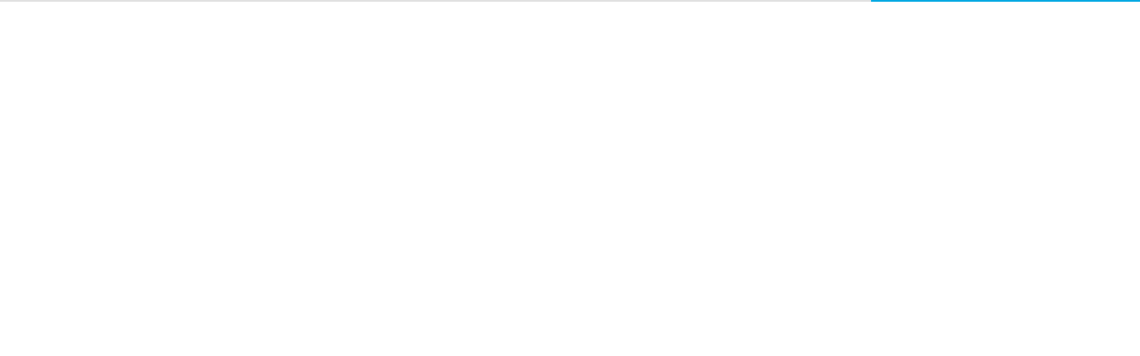

--- FILE ---
content_type: text/html; charset=utf-8
request_url: https://4urspace.com/retailer/bryan_scott/ca/los_angeles/0/0/2814
body_size: 5649
content:
<!DOCTYPE html><html lang="en"><head><meta charSet="utf-8"/><meta name="viewport" content="width=device-width, initial-scale=1"/><link rel="stylesheet" href="/_next/static/css/59996bdb2e04e5fb.css" data-precedence="next"/><link rel="preload" as="script" fetchPriority="low" href="/_next/static/chunks/webpack-e5fc6d580aac1ec1.js"/><script src="/_next/static/chunks/52774a7f-fd944d571ef2b1ea.js" async=""></script><script src="/_next/static/chunks/fd9d1056-9a78b0d3bb888b6d.js" async=""></script><script src="/_next/static/chunks/7807-1cbf0bd5a6bde47c.js" async=""></script><script src="/_next/static/chunks/main-app-eb886e3ee60f6e3e.js" async=""></script><script src="/_next/static/chunks/870fdd6f-8a1f0110a7f1fa4f.js" async=""></script><script src="/_next/static/chunks/c36f3faa-0631d2929125da63.js" async=""></script><script src="/_next/static/chunks/9638-900f3d1d23989290.js" async=""></script><script src="/_next/static/chunks/5626-86e4b6c931c6bb0f.js" async=""></script><script src="/_next/static/chunks/3011-d494be1650cf8b67.js" async=""></script><script src="/_next/static/chunks/8575-29291917a2741d48.js" async=""></script><script src="/_next/static/chunks/2713-a4d5c36a78aa5bfa.js" async=""></script><script src="/_next/static/chunks/1455-aec88b8bd76b1bda.js" async=""></script><script src="/_next/static/chunks/5872-65fca7da455575b7.js" async=""></script><script src="/_next/static/chunks/4779-3773e33bcfc626ac.js" async=""></script><script src="/_next/static/chunks/77-70314adca42b18c8.js" async=""></script><script src="/_next/static/chunks/219-9c5a8079a91f7271.js" async=""></script><script src="/_next/static/chunks/5482-d5121cb1750c4356.js" async=""></script><script src="/_next/static/chunks/1070-c73d0691fb2c1f51.js" async=""></script><script src="/_next/static/chunks/1268-12ae8a6d0ff5e92a.js" async=""></script><script src="/_next/static/chunks/7797-a8475e272ffeba8b.js" async=""></script><script src="/_next/static/chunks/880-1a73089fea439916.js" async=""></script><script src="/_next/static/chunks/7537-c63c1ec02bac8485.js" async=""></script><script src="/_next/static/chunks/8827-48cb93a17eb64796.js" async=""></script><script src="/_next/static/chunks/3199-9ffc64699d5f1fa5.js" async=""></script><script src="/_next/static/chunks/6497-f214be585e8bc486.js" async=""></script><script src="/_next/static/chunks/app/(private)/retailer/%5B...path%5D/page-9ad7c25e542ad037.js" async=""></script><script src="/_next/static/chunks/2694-9d4e0d7827aad5fd.js" async=""></script><script src="/_next/static/chunks/app/(private)/layout-8a0dd506a9066df3.js" async=""></script><script src="/_next/static/chunks/2795-7ab3a766a3fbec43.js" async=""></script><script src="/_next/static/chunks/app/layout-f252110320cb2340.js" async=""></script><link rel="preload" href="/_next/static/css/29843ce1bc06cf90.css" as="style"/><link rel="preload" href="/_next/static/css/f6a730ba0959132e.css" as="style"/><link rel="preload" href="/_next/static/css/5dade748244f99fe.css" as="style"/><link rel="preload" href="/_next/static/css/fc1737a83f1bde8b.css" as="style"/><link rel="preload" href="/_next/static/css/9310baeff1ffd66e.css" as="style"/><link rel="preload" href="/_next/static/css/3915fa29b8777487.css" as="style"/><link rel="preload" href="/_next/static/css/8a19693298f62319.css" as="style"/><link rel="preload" href="/_next/static/css/4a684a462d250b8c.css" as="style"/><link rel="preload" href="/_next/static/css/e0fb3907932d4dbb.css" as="style"/><title>4URSPACE is the Professional Network for the Commercial Construction Industry</title><meta name="description" content="4URSPACE - Search brands, locations and vendors in the retail world"/><link rel="shortcut icon" href="/favicon.ico"/><link rel="icon" href="/favicon.ico" type="image/x-icon"/><script src="/_next/static/chunks/polyfills-42372ed130431b0a.js" noModule=""></script></head><body style="margin:0px"><noscript><iframe src="https://www.googletagmanager.com/ns.html?id=GTM-N6BWL38" height="0" width="0" style="display:none;visibility:hidden"></iframe></noscript><style data-emotion="css 8atqhb">.css-8atqhb{width:100%;}</style><div class="MuiBox-root css-8atqhb"><style data-emotion="css kpcc82">.css-kpcc82{background-color:#e0e0e0;height:2px;}.css-kpcc82 .MuiLinearProgress-bar{background-color:#00a7e2;}</style><style data-emotion="css 18ji2eq">.css-18ji2eq{position:relative;overflow:hidden;display:block;height:4px;z-index:0;background-color:rgb(167, 202, 237);background-color:#e0e0e0;height:2px;}@media print{.css-18ji2eq{-webkit-print-color-adjust:exact;color-adjust:exact;}}.css-18ji2eq .MuiLinearProgress-bar{background-color:#00a7e2;}</style><span class="MuiLinearProgress-root MuiLinearProgress-colorPrimary MuiLinearProgress-indeterminate css-18ji2eq" role="progressbar"><style data-emotion="css jswo0y animation-ozg7p2">.css-jswo0y{width:100%;position:absolute;left:0;bottom:0;top:0;-webkit-transition:-webkit-transform 0.2s linear;transition:transform 0.2s linear;transform-origin:left;background-color:#1976d2;width:auto;-webkit-animation:animation-ozg7p2 2.1s cubic-bezier(0.65, 0.815, 0.735, 0.395) infinite;animation:animation-ozg7p2 2.1s cubic-bezier(0.65, 0.815, 0.735, 0.395) infinite;}@-webkit-keyframes animation-ozg7p2{0%{left:-35%;right:100%;}60%{left:100%;right:-90%;}100%{left:100%;right:-90%;}}@keyframes animation-ozg7p2{0%{left:-35%;right:100%;}60%{left:100%;right:-90%;}100%{left:100%;right:-90%;}}</style><span class="MuiLinearProgress-bar MuiLinearProgress-barColorPrimary MuiLinearProgress-bar1Indeterminate css-jswo0y"></span><style data-emotion="css 1dheygv animation-19gglwu">.css-1dheygv{width:100%;position:absolute;left:0;bottom:0;top:0;-webkit-transition:-webkit-transform 0.2s linear;transition:transform 0.2s linear;transform-origin:left;background-color:#1976d2;width:auto;-webkit-animation:animation-19gglwu 2.1s cubic-bezier(0.165, 0.84, 0.44, 1) 1.15s infinite;animation:animation-19gglwu 2.1s cubic-bezier(0.165, 0.84, 0.44, 1) 1.15s infinite;}@-webkit-keyframes animation-19gglwu{0%{left:-200%;right:100%;}60%{left:107%;right:-8%;}100%{left:107%;right:-8%;}}@keyframes animation-19gglwu{0%{left:-200%;right:100%;}60%{left:107%;right:-8%;}100%{left:107%;right:-8%;}}</style><span class="MuiLinearProgress-bar MuiLinearProgress-barColorPrimary MuiLinearProgress-bar2Indeterminate css-1dheygv"></span></span></div><script src="/_next/static/chunks/webpack-e5fc6d580aac1ec1.js" async=""></script><script>(self.__next_f=self.__next_f||[]).push([0]);self.__next_f.push([2,null])</script><script>self.__next_f.push([1,"1:HL[\"/_next/static/css/59996bdb2e04e5fb.css\",\"style\"]\n2:HL[\"/_next/static/css/29843ce1bc06cf90.css\",\"style\"]\n3:HL[\"/_next/static/css/f6a730ba0959132e.css\",\"style\"]\n4:HL[\"/_next/static/css/5dade748244f99fe.css\",\"style\"]\n5:HL[\"/_next/static/css/fc1737a83f1bde8b.css\",\"style\"]\n6:HL[\"/_next/static/css/9310baeff1ffd66e.css\",\"style\"]\n7:HL[\"/_next/static/css/3915fa29b8777487.css\",\"style\"]\n8:HL[\"/_next/static/css/8a19693298f62319.css\",\"style\"]\n9:HL[\"/_next/static/css/4a684a462d250b8c.css\",\"style\"]\na:HL[\"/_next/static/css/e0fb3907932d4dbb.css\",\"style\"]\n"])</script><script>self.__next_f.push([1,"b:I[12846,[],\"\"]\nd:I[19107,[],\"ClientPageRoot\"]\ne:I[90279,[\"3676\",\"static/chunks/870fdd6f-8a1f0110a7f1fa4f.js\",\"3415\",\"static/chunks/c36f3faa-0631d2929125da63.js\",\"9638\",\"static/chunks/9638-900f3d1d23989290.js\",\"5626\",\"static/chunks/5626-86e4b6c931c6bb0f.js\",\"3011\",\"static/chunks/3011-d494be1650cf8b67.js\",\"8575\",\"static/chunks/8575-29291917a2741d48.js\",\"2713\",\"static/chunks/2713-a4d5c36a78aa5bfa.js\",\"1455\",\"static/chunks/1455-aec88b8bd76b1bda.js\",\"5872\",\"static/chunks/5872-65fca7da455575b7.js\",\"4779\",\"static/chunks/4779-3773e33bcfc626ac.js\",\"77\",\"static/chunks/77-70314adca42b18c8.js\",\"219\",\"static/chunks/219-9c5a8079a91f7271.js\",\"5482\",\"static/chunks/5482-d5121cb1750c4356.js\",\"1070\",\"static/chunks/1070-c73d0691fb2c1f51.js\",\"1268\",\"static/chunks/1268-12ae8a6d0ff5e92a.js\",\"7797\",\"static/chunks/7797-a8475e272ffeba8b.js\",\"880\",\"static/chunks/880-1a73089fea439916.js\",\"7537\",\"static/chunks/7537-c63c1ec02bac8485.js\",\"8827\",\"static/chunks/8827-48cb93a17eb64796.js\",\"3199\",\"static/chunks/3199-9ffc64699d5f1fa5.js\",\"6497\",\"static/chunks/6497-f214be585e8bc486.js\",\"4712\",\"static/chunks/app/(private)/retailer/%5B...path%5D/page-9ad7c25e542ad037.js\"],\"default\",1]\nf:I[4707,[],\"\"]\n11:I[36423,[],\"\"]\n12:I[54845,[\"8575\",\"static/chunks/8575-29291917a2741d48.js\",\"2694\",\"static/chunks/2694-9d4e0d7827aad5fd.js\",\"7725\",\"static/chunks/app/(private)/layout-8a0dd506a9066df3.js\"],\"default\"]\n13:I[88003,[\"9638\",\"static/chunks/9638-900f3d1d23989290.js\",\"5626\",\"static/chunks/5626-86e4b6c931c6bb0f.js\",\"3011\",\"static/chunks/3011-d494be1650cf8b67.js\",\"8575\",\"static/chunks/8575-29291917a2741d48.js\",\"2713\",\"static/chunks/2713-a4d5c36a78aa5bfa.js\",\"1455\",\"static/chunks/1455-aec88b8bd76b1bda.js\",\"2795\",\"static/chunks/2795-7ab3a766a3fbec43.js\",\"7537\",\"static/chunks/7537-c63c1ec02bac8485.js\",\"8827\",\"static/chunks/8827-48cb93a17eb64796.js\",\"3185\",\"static/chunks/app/layout-f252110320cb2340.js\"],\"\"]\n14:I[14124,[\"9638\",\"static/chunks/9638-900f3d1d23989290.js\",\"5626\",\"static/chunks/5626-86e4b6c931c6bb0f.js\",\"3011\",\"static/chunks/3011-d494be1650cf8b67.js\",\"8575"])</script><script>self.__next_f.push([1,"\",\"static/chunks/8575-29291917a2741d48.js\",\"2713\",\"static/chunks/2713-a4d5c36a78aa5bfa.js\",\"1455\",\"static/chunks/1455-aec88b8bd76b1bda.js\",\"2795\",\"static/chunks/2795-7ab3a766a3fbec43.js\",\"7537\",\"static/chunks/7537-c63c1ec02bac8485.js\",\"8827\",\"static/chunks/8827-48cb93a17eb64796.js\",\"3185\",\"static/chunks/app/layout-f252110320cb2340.js\"],\"default\"]\n15:I[179,[\"9638\",\"static/chunks/9638-900f3d1d23989290.js\",\"5626\",\"static/chunks/5626-86e4b6c931c6bb0f.js\",\"3011\",\"static/chunks/3011-d494be1650cf8b67.js\",\"8575\",\"static/chunks/8575-29291917a2741d48.js\",\"2713\",\"static/chunks/2713-a4d5c36a78aa5bfa.js\",\"1455\",\"static/chunks/1455-aec88b8bd76b1bda.js\",\"2795\",\"static/chunks/2795-7ab3a766a3fbec43.js\",\"7537\",\"static/chunks/7537-c63c1ec02bac8485.js\",\"8827\",\"static/chunks/8827-48cb93a17eb64796.js\",\"3185\",\"static/chunks/app/layout-f252110320cb2340.js\"],\"default\"]\n1b:I[61060,[],\"\"]\n10:[\"path\",\"bryan_scott/ca/los_angeles/0/0/2814\",\"c\"]\n16:{\"fontFamily\":\"system-ui,\\\"Segoe UI\\\",Roboto,Helvetica,Arial,sans-serif,\\\"Apple Color Emoji\\\",\\\"Segoe UI Emoji\\\"\",\"height\":\"100vh\",\"textAlign\":\"center\",\"display\":\"flex\",\"flexDirection\":\"column\",\"alignItems\":\"center\",\"justifyContent\":\"center\"}\n17:{\"display\":\"inline-block\",\"margin\":\"0 20px 0 0\",\"padding\":\"0 23px 0 0\",\"fontSize\":24,\"fontWeight\":500,\"verticalAlign\":\"top\",\"lineHeight\":\"49px\"}\n18:{\"display\":\"inline-block\"}\n19:{\"fontSize\":14,\"fontWeight\":400,\"lineHeight\":\"49px\",\"margin\":0}\n1c:[]\n"])</script><script>self.__next_f.push([1,"0:[\"$\",\"$Lb\",null,{\"buildId\":\"Jy_7DZ-oSDtHrDE4VTAMg\",\"assetPrefix\":\"\",\"urlParts\":[\"\",\"retailer\",\"bryan_scott\",\"ca\",\"los_angeles\",\"0\",\"0\",\"2814\"],\"initialTree\":[\"\",{\"children\":[\"(private)\",{\"children\":[\"retailer\",{\"children\":[[\"path\",\"bryan_scott/ca/los_angeles/0/0/2814\",\"c\"],{\"children\":[\"__PAGE__\",{}]}]}]}]},\"$undefined\",\"$undefined\",true],\"initialSeedData\":[\"\",{\"children\":[\"(private)\",{\"children\":[\"retailer\",{\"children\":[[\"path\",\"bryan_scott/ca/los_angeles/0/0/2814\",\"c\"],{\"children\":[\"__PAGE__\",{},[[\"$Lc\",[\"$\",\"$Ld\",null,{\"props\":{\"params\":{\"path\":[\"bryan_scott\",\"ca\",\"los_angeles\",\"0\",\"0\",\"2814\"]},\"searchParams\":{}},\"Component\":\"$e\"}],[[\"$\",\"link\",\"0\",{\"rel\":\"stylesheet\",\"href\":\"/_next/static/css/8a19693298f62319.css\",\"precedence\":\"next\",\"crossOrigin\":\"$undefined\"}],[\"$\",\"link\",\"1\",{\"rel\":\"stylesheet\",\"href\":\"/_next/static/css/4a684a462d250b8c.css\",\"precedence\":\"next\",\"crossOrigin\":\"$undefined\"}],[\"$\",\"link\",\"2\",{\"rel\":\"stylesheet\",\"href\":\"/_next/static/css/e0fb3907932d4dbb.css\",\"precedence\":\"next\",\"crossOrigin\":\"$undefined\"}]]],null],null]},[null,[\"$\",\"$Lf\",null,{\"parallelRouterKey\":\"children\",\"segmentPath\":[\"children\",\"(private)\",\"children\",\"retailer\",\"children\",\"$10\",\"children\"],\"error\":\"$undefined\",\"errorStyles\":\"$undefined\",\"errorScripts\":\"$undefined\",\"template\":[\"$\",\"$L11\",null,{}],\"templateStyles\":\"$undefined\",\"templateScripts\":\"$undefined\",\"notFound\":\"$undefined\",\"notFoundStyles\":\"$undefined\"}]],null]},[null,[\"$\",\"$Lf\",null,{\"parallelRouterKey\":\"children\",\"segmentPath\":[\"children\",\"(private)\",\"children\",\"retailer\",\"children\"],\"error\":\"$undefined\",\"errorStyles\":\"$undefined\",\"errorScripts\":\"$undefined\",\"template\":[\"$\",\"$L11\",null,{}],\"templateStyles\":\"$undefined\",\"templateScripts\":\"$undefined\",\"notFound\":\"$undefined\",\"notFoundStyles\":\"$undefined\"}]],null]},[[[[\"$\",\"link\",\"0\",{\"rel\":\"stylesheet\",\"href\":\"/_next/static/css/29843ce1bc06cf90.css\",\"precedence\":\"next\",\"crossOrigin\":\"$undefined\"}],[\"$\",\"link\",\"1\",{\"rel\":\"stylesheet\",\"href\":\"/_next/static/css/f6a730ba0959132e.css\",\"precedence\":\"next\",\"crossOrigin\":\"$undefined\"}],[\"$\",\"link\",\"2\",{\"rel\":\"stylesheet\",\"href\":\"/_next/static/css/5dade748244f99fe.css\",\"precedence\":\"next\",\"crossOrigin\":\"$undefined\"}],[\"$\",\"link\",\"3\",{\"rel\":\"stylesheet\",\"href\":\"/_next/static/css/fc1737a83f1bde8b.css\",\"precedence\":\"next\",\"crossOrigin\":\"$undefined\"}],[\"$\",\"link\",\"4\",{\"rel\":\"stylesheet\",\"href\":\"/_next/static/css/9310baeff1ffd66e.css\",\"precedence\":\"next\",\"crossOrigin\":\"$undefined\"}],[\"$\",\"link\",\"5\",{\"rel\":\"stylesheet\",\"href\":\"/_next/static/css/3915fa29b8777487.css\",\"precedence\":\"next\",\"crossOrigin\":\"$undefined\"}]],[\"$\",\"div\",null,{\"id\":\"root\",\"children\":[\"$\",\"div\",null,{\"id\":\"sw-page\",\"className\":\"full-width\",\"children\":[[\"$\",\"$L12\",null,{}],[\"$\",\"$Lf\",null,{\"parallelRouterKey\":\"children\",\"segmentPath\":[\"children\",\"(private)\",\"children\"],\"error\":\"$undefined\",\"errorStyles\":\"$undefined\",\"errorScripts\":\"$undefined\",\"template\":[\"$\",\"$L11\",null,{}],\"templateStyles\":\"$undefined\",\"templateScripts\":\"$undefined\",\"notFound\":[[\"$\",\"title\",null,{\"children\":\"404: This page could not be found.\"}],[\"$\",\"div\",null,{\"style\":{\"fontFamily\":\"system-ui,\\\"Segoe UI\\\",Roboto,Helvetica,Arial,sans-serif,\\\"Apple Color Emoji\\\",\\\"Segoe UI Emoji\\\"\",\"height\":\"100vh\",\"textAlign\":\"center\",\"display\":\"flex\",\"flexDirection\":\"column\",\"alignItems\":\"center\",\"justifyContent\":\"center\"},\"children\":[\"$\",\"div\",null,{\"children\":[[\"$\",\"style\",null,{\"dangerouslySetInnerHTML\":{\"__html\":\"body{color:#000;background:#fff;margin:0}.next-error-h1{border-right:1px solid rgba(0,0,0,.3)}@media (prefers-color-scheme:dark){body{color:#fff;background:#000}.next-error-h1{border-right:1px solid rgba(255,255,255,.3)}}\"}}],[\"$\",\"h1\",null,{\"className\":\"next-error-h1\",\"style\":{\"display\":\"inline-block\",\"margin\":\"0 20px 0 0\",\"padding\":\"0 23px 0 0\",\"fontSize\":24,\"fontWeight\":500,\"verticalAlign\":\"top\",\"lineHeight\":\"49px\"},\"children\":\"404\"}],[\"$\",\"div\",null,{\"style\":{\"display\":\"inline-block\"},\"children\":[\"$\",\"h2\",null,{\"style\":{\"fontSize\":14,\"fontWeight\":400,\"lineHeight\":\"49px\",\"margin\":0},\"children\":\"This page could not be found.\"}]}]]}]}]],\"notFoundStyles\":[]}],[\"$\",\"footer\",null,{\"id\":\"sw-footer\",\"children\":[[\"$\",\"p\",null,{\"id\":\"sw-footercopyright\",\"children\":\"© Copyright 2024 4URSPACE.com all rights reserved.\"}],[\"$\",\"ul\",null,{\"id\":\"sw-footermenu\",\"children\":[[\"$\",\"li\",null,{\"children\":[\"$\",\"a\",null,{\"href\":\"/terms\",\"children\":\"Terms of Service\"}]}],[\"$\",\"li\",null,{\"children\":[\"$\",\"a\",null,{\"href\":\"/privacy\",\"children\":\"Privacy Policy\"}]}]]}],[\"$\",\"a\",null,{\"id\":\"sw-footercredit\",\"href\":\"https://staging.4urspace.com/\",\"children\":[\"$\",\"img\",null,{\"alt\":\"4URSpace\",\"src\":\"/assets/images/footer-credit.svg\"}]}]]}]]}]}]],null],null]},[[[[\"$\",\"link\",\"0\",{\"rel\":\"stylesheet\",\"href\":\"/_next/static/css/59996bdb2e04e5fb.css\",\"precedence\":\"next\",\"crossOrigin\":\"$undefined\"}]],[\"$\",\"html\",null,{\"lang\":\"en\",\"children\":[\"$\",\"body\",null,{\"style\":{\"margin\":\"0px\"},\"children\":[[[\"$\",\"$L13\",null,{\"id\":\"gtm-init\",\"strategy\":\"afterInteractive\",\"dangerouslySetInnerHTML\":{\"__html\":\"\\n                    (function(w,d,s,l,i){w[l]=w[l]||[];w[l].push({'gtm.start':\\n                    new Date().getTime(),event:'gtm.js'});var f=d.getElementsByTagName(s)[0],\\n                    j=d.createElement(s),dl=l!='dataLayer'?'\u0026l='+l:'';j.async=true;j.src=\\n                    'https://www.googletagmanager.com/gtm.js?id='+i+dl;f.parentNode.insertBefore(j,f);\\n                    })(window,document,'script','dataLayer','GTM-N6BWL38');\\n                  \"}}],[\"$\",\"noscript\",null,{\"children\":[\"$\",\"iframe\",null,{\"src\":\"https://www.googletagmanager.com/ns.html?id=GTM-N6BWL38\",\"height\":\"0\",\"width\":\"0\",\"style\":{\"display\":\"none\",\"visibility\":\"hidden\"}}]}],[\"$\",\"$L14\",null,{}]],[\"$\",\"$L15\",null,{\"suppressHydrationWarning\":true,\"children\":[[\"$\",\"$Lf\",null,{\"parallelRouterKey\":\"children\",\"segmentPath\":[\"children\"],\"error\":\"$undefined\",\"errorStyles\":\"$undefined\",\"errorScripts\":\"$undefined\",\"template\":[\"$\",\"$L11\",null,{}],\"templateStyles\":\"$undefined\",\"templateScripts\":\"$undefined\",\"notFound\":[[\"$\",\"title\",null,{\"children\":\"404: This page could not be found.\"}],[\"$\",\"div\",null,{\"style\":\"$16\",\"children\":[\"$\",\"div\",null,{\"children\":[[\"$\",\"style\",null,{\"dangerouslySetInnerHTML\":{\"__html\":\"body{color:#000;background:#fff;margin:0}.next-error-h1{border-right:1px solid rgba(0,0,0,.3)}@media (prefers-color-scheme:dark){body{color:#fff;background:#000}.next-error-h1{border-right:1px solid rgba(255,255,255,.3)}}\"}}],[\"$\",\"h1\",null,{\"className\":\"next-error-h1\",\"style\":\"$17\",\"children\":\"404\"}],[\"$\",\"div\",null,{\"style\":\"$18\",\"children\":[\"$\",\"h2\",null,{\"style\":\"$19\",\"children\":\"This page could not be found.\"}]}]]}]}]],\"notFoundStyles\":[]}],\" \"]}]]}]}]],null],null],\"couldBeIntercepted\":false,\"initialHead\":[null,\"$L1a\"],\"globalErrorComponent\":\"$1b\",\"missingSlots\":\"$W1c\"}]\n"])</script><script>self.__next_f.push([1,"1a:[[\"$\",\"meta\",\"0\",{\"name\":\"viewport\",\"content\":\"width=device-width, initial-scale=1\"}],[\"$\",\"meta\",\"1\",{\"charSet\":\"utf-8\"}],[\"$\",\"title\",\"2\",{\"children\":\"4URSPACE is the Professional Network for the Commercial Construction Industry\"}],[\"$\",\"meta\",\"3\",{\"name\":\"description\",\"content\":\"4URSPACE - Search brands, locations and vendors in the retail world\"}],[\"$\",\"link\",\"4\",{\"rel\":\"shortcut icon\",\"href\":\"/favicon.ico\"}],[\"$\",\"link\",\"5\",{\"rel\":\"icon\",\"href\":\"/favicon.ico\",\"type\":\"image/x-icon\"}]]\nc:null\n"])</script></body></html>

--- FILE ---
content_type: text/css; charset=UTF-8
request_url: https://4urspace.com/_next/static/css/f6a730ba0959132e.css
body_size: 19995
content:
@import url("https://fonts.googleapis.com/css2?family=Montserrat:wght@300;400;500;600;700&display=swap");@import url("https://cdnjs.cloudflare.com/ajax/libs/font-awesome/6.0.0-beta3/css/all.min.css");body{margin:0!important}[data-aos][data-aos][data-aos-duration="50"],body[data-aos-duration="50"] [data-aos]{transition-duration:50ms}[data-aos][data-aos][data-aos-delay="50"],body[data-aos-delay="50"] [data-aos]{transition-delay:0}[data-aos][data-aos][data-aos-delay="50"].aos-animate,body[data-aos-delay="50"] [data-aos].aos-animate{transition-delay:50ms}[data-aos][data-aos][data-aos-duration="100"],body[data-aos-duration="100"] [data-aos]{transition-duration:.1s}[data-aos][data-aos][data-aos-delay="100"],body[data-aos-delay="100"] [data-aos]{transition-delay:0}[data-aos][data-aos][data-aos-delay="100"].aos-animate,body[data-aos-delay="100"] [data-aos].aos-animate{transition-delay:.1s}[data-aos][data-aos][data-aos-duration="150"],body[data-aos-duration="150"] [data-aos]{transition-duration:.15s}[data-aos][data-aos][data-aos-delay="150"],body[data-aos-delay="150"] [data-aos]{transition-delay:0}[data-aos][data-aos][data-aos-delay="150"].aos-animate,body[data-aos-delay="150"] [data-aos].aos-animate{transition-delay:.15s}[data-aos][data-aos][data-aos-duration="200"],body[data-aos-duration="200"] [data-aos]{transition-duration:.2s}[data-aos][data-aos][data-aos-delay="200"],body[data-aos-delay="200"] [data-aos]{transition-delay:0}[data-aos][data-aos][data-aos-delay="200"].aos-animate,body[data-aos-delay="200"] [data-aos].aos-animate{transition-delay:.2s}[data-aos][data-aos][data-aos-duration="250"],body[data-aos-duration="250"] [data-aos]{transition-duration:.25s}[data-aos][data-aos][data-aos-delay="250"],body[data-aos-delay="250"] [data-aos]{transition-delay:0}[data-aos][data-aos][data-aos-delay="250"].aos-animate,body[data-aos-delay="250"] [data-aos].aos-animate{transition-delay:.25s}[data-aos][data-aos][data-aos-duration="300"],body[data-aos-duration="300"] [data-aos]{transition-duration:.3s}[data-aos][data-aos][data-aos-delay="300"],body[data-aos-delay="300"] [data-aos]{transition-delay:0}[data-aos][data-aos][data-aos-delay="300"].aos-animate,body[data-aos-delay="300"] [data-aos].aos-animate{transition-delay:.3s}[data-aos][data-aos][data-aos-duration="350"],body[data-aos-duration="350"] [data-aos]{transition-duration:.35s}[data-aos][data-aos][data-aos-delay="350"],body[data-aos-delay="350"] [data-aos]{transition-delay:0}[data-aos][data-aos][data-aos-delay="350"].aos-animate,body[data-aos-delay="350"] [data-aos].aos-animate{transition-delay:.35s}[data-aos][data-aos][data-aos-duration="400"],body[data-aos-duration="400"] [data-aos]{transition-duration:.4s}[data-aos][data-aos][data-aos-delay="400"],body[data-aos-delay="400"] [data-aos]{transition-delay:0}[data-aos][data-aos][data-aos-delay="400"].aos-animate,body[data-aos-delay="400"] [data-aos].aos-animate{transition-delay:.4s}[data-aos][data-aos][data-aos-duration="450"],body[data-aos-duration="450"] [data-aos]{transition-duration:.45s}[data-aos][data-aos][data-aos-delay="450"],body[data-aos-delay="450"] [data-aos]{transition-delay:0}[data-aos][data-aos][data-aos-delay="450"].aos-animate,body[data-aos-delay="450"] [data-aos].aos-animate{transition-delay:.45s}[data-aos][data-aos][data-aos-duration="500"],body[data-aos-duration="500"] [data-aos]{transition-duration:.5s}[data-aos][data-aos][data-aos-delay="500"],body[data-aos-delay="500"] [data-aos]{transition-delay:0}[data-aos][data-aos][data-aos-delay="500"].aos-animate,body[data-aos-delay="500"] [data-aos].aos-animate{transition-delay:.5s}[data-aos][data-aos][data-aos-duration="550"],body[data-aos-duration="550"] [data-aos]{transition-duration:.55s}[data-aos][data-aos][data-aos-delay="550"],body[data-aos-delay="550"] [data-aos]{transition-delay:0}[data-aos][data-aos][data-aos-delay="550"].aos-animate,body[data-aos-delay="550"] [data-aos].aos-animate{transition-delay:.55s}[data-aos][data-aos][data-aos-duration="600"],body[data-aos-duration="600"] [data-aos]{transition-duration:.6s}[data-aos][data-aos][data-aos-delay="600"],body[data-aos-delay="600"] [data-aos]{transition-delay:0}[data-aos][data-aos][data-aos-delay="600"].aos-animate,body[data-aos-delay="600"] [data-aos].aos-animate{transition-delay:.6s}[data-aos][data-aos][data-aos-duration="650"],body[data-aos-duration="650"] [data-aos]{transition-duration:.65s}[data-aos][data-aos][data-aos-delay="650"],body[data-aos-delay="650"] [data-aos]{transition-delay:0}[data-aos][data-aos][data-aos-delay="650"].aos-animate,body[data-aos-delay="650"] [data-aos].aos-animate{transition-delay:.65s}[data-aos][data-aos][data-aos-duration="700"],body[data-aos-duration="700"] [data-aos]{transition-duration:.7s}[data-aos][data-aos][data-aos-delay="700"],body[data-aos-delay="700"] [data-aos]{transition-delay:0}[data-aos][data-aos][data-aos-delay="700"].aos-animate,body[data-aos-delay="700"] [data-aos].aos-animate{transition-delay:.7s}[data-aos][data-aos][data-aos-duration="750"],body[data-aos-duration="750"] [data-aos]{transition-duration:.75s}[data-aos][data-aos][data-aos-delay="750"],body[data-aos-delay="750"] [data-aos]{transition-delay:0}[data-aos][data-aos][data-aos-delay="750"].aos-animate,body[data-aos-delay="750"] [data-aos].aos-animate{transition-delay:.75s}[data-aos][data-aos][data-aos-duration="800"],body[data-aos-duration="800"] [data-aos]{transition-duration:.8s}[data-aos][data-aos][data-aos-delay="800"],body[data-aos-delay="800"] [data-aos]{transition-delay:0}[data-aos][data-aos][data-aos-delay="800"].aos-animate,body[data-aos-delay="800"] [data-aos].aos-animate{transition-delay:.8s}[data-aos][data-aos][data-aos-duration="850"],body[data-aos-duration="850"] [data-aos]{transition-duration:.85s}[data-aos][data-aos][data-aos-delay="850"],body[data-aos-delay="850"] [data-aos]{transition-delay:0}[data-aos][data-aos][data-aos-delay="850"].aos-animate,body[data-aos-delay="850"] [data-aos].aos-animate{transition-delay:.85s}[data-aos][data-aos][data-aos-duration="900"],body[data-aos-duration="900"] [data-aos]{transition-duration:.9s}[data-aos][data-aos][data-aos-delay="900"],body[data-aos-delay="900"] [data-aos]{transition-delay:0}[data-aos][data-aos][data-aos-delay="900"].aos-animate,body[data-aos-delay="900"] [data-aos].aos-animate{transition-delay:.9s}[data-aos][data-aos][data-aos-duration="950"],body[data-aos-duration="950"] [data-aos]{transition-duration:.95s}[data-aos][data-aos][data-aos-delay="950"],body[data-aos-delay="950"] [data-aos]{transition-delay:0}[data-aos][data-aos][data-aos-delay="950"].aos-animate,body[data-aos-delay="950"] [data-aos].aos-animate{transition-delay:.95s}[data-aos][data-aos][data-aos-duration="1000"],body[data-aos-duration="1000"] [data-aos]{transition-duration:1s}[data-aos][data-aos][data-aos-delay="1000"],body[data-aos-delay="1000"] [data-aos]{transition-delay:0}[data-aos][data-aos][data-aos-delay="1000"].aos-animate,body[data-aos-delay="1000"] [data-aos].aos-animate{transition-delay:1s}[data-aos][data-aos][data-aos-duration="1050"],body[data-aos-duration="1050"] [data-aos]{transition-duration:1.05s}[data-aos][data-aos][data-aos-delay="1050"],body[data-aos-delay="1050"] [data-aos]{transition-delay:0}[data-aos][data-aos][data-aos-delay="1050"].aos-animate,body[data-aos-delay="1050"] [data-aos].aos-animate{transition-delay:1.05s}[data-aos][data-aos][data-aos-duration="1100"],body[data-aos-duration="1100"] [data-aos]{transition-duration:1.1s}[data-aos][data-aos][data-aos-delay="1100"],body[data-aos-delay="1100"] [data-aos]{transition-delay:0}[data-aos][data-aos][data-aos-delay="1100"].aos-animate,body[data-aos-delay="1100"] [data-aos].aos-animate{transition-delay:1.1s}[data-aos][data-aos][data-aos-duration="1150"],body[data-aos-duration="1150"] [data-aos]{transition-duration:1.15s}[data-aos][data-aos][data-aos-delay="1150"],body[data-aos-delay="1150"] [data-aos]{transition-delay:0}[data-aos][data-aos][data-aos-delay="1150"].aos-animate,body[data-aos-delay="1150"] [data-aos].aos-animate{transition-delay:1.15s}[data-aos][data-aos][data-aos-duration="1200"],body[data-aos-duration="1200"] [data-aos]{transition-duration:1.2s}[data-aos][data-aos][data-aos-delay="1200"],body[data-aos-delay="1200"] [data-aos]{transition-delay:0}[data-aos][data-aos][data-aos-delay="1200"].aos-animate,body[data-aos-delay="1200"] [data-aos].aos-animate{transition-delay:1.2s}[data-aos][data-aos][data-aos-duration="1250"],body[data-aos-duration="1250"] [data-aos]{transition-duration:1.25s}[data-aos][data-aos][data-aos-delay="1250"],body[data-aos-delay="1250"] [data-aos]{transition-delay:0}[data-aos][data-aos][data-aos-delay="1250"].aos-animate,body[data-aos-delay="1250"] [data-aos].aos-animate{transition-delay:1.25s}[data-aos][data-aos][data-aos-duration="1300"],body[data-aos-duration="1300"] [data-aos]{transition-duration:1.3s}[data-aos][data-aos][data-aos-delay="1300"],body[data-aos-delay="1300"] [data-aos]{transition-delay:0}[data-aos][data-aos][data-aos-delay="1300"].aos-animate,body[data-aos-delay="1300"] [data-aos].aos-animate{transition-delay:1.3s}[data-aos][data-aos][data-aos-duration="1350"],body[data-aos-duration="1350"] [data-aos]{transition-duration:1.35s}[data-aos][data-aos][data-aos-delay="1350"],body[data-aos-delay="1350"] [data-aos]{transition-delay:0}[data-aos][data-aos][data-aos-delay="1350"].aos-animate,body[data-aos-delay="1350"] [data-aos].aos-animate{transition-delay:1.35s}[data-aos][data-aos][data-aos-duration="1400"],body[data-aos-duration="1400"] [data-aos]{transition-duration:1.4s}[data-aos][data-aos][data-aos-delay="1400"],body[data-aos-delay="1400"] [data-aos]{transition-delay:0}[data-aos][data-aos][data-aos-delay="1400"].aos-animate,body[data-aos-delay="1400"] [data-aos].aos-animate{transition-delay:1.4s}[data-aos][data-aos][data-aos-duration="1450"],body[data-aos-duration="1450"] [data-aos]{transition-duration:1.45s}[data-aos][data-aos][data-aos-delay="1450"],body[data-aos-delay="1450"] [data-aos]{transition-delay:0}[data-aos][data-aos][data-aos-delay="1450"].aos-animate,body[data-aos-delay="1450"] [data-aos].aos-animate{transition-delay:1.45s}[data-aos][data-aos][data-aos-duration="1500"],body[data-aos-duration="1500"] [data-aos]{transition-duration:1.5s}[data-aos][data-aos][data-aos-delay="1500"],body[data-aos-delay="1500"] [data-aos]{transition-delay:0}[data-aos][data-aos][data-aos-delay="1500"].aos-animate,body[data-aos-delay="1500"] [data-aos].aos-animate{transition-delay:1.5s}[data-aos][data-aos][data-aos-duration="1550"],body[data-aos-duration="1550"] [data-aos]{transition-duration:1.55s}[data-aos][data-aos][data-aos-delay="1550"],body[data-aos-delay="1550"] [data-aos]{transition-delay:0}[data-aos][data-aos][data-aos-delay="1550"].aos-animate,body[data-aos-delay="1550"] [data-aos].aos-animate{transition-delay:1.55s}[data-aos][data-aos][data-aos-duration="1600"],body[data-aos-duration="1600"] [data-aos]{transition-duration:1.6s}[data-aos][data-aos][data-aos-delay="1600"],body[data-aos-delay="1600"] [data-aos]{transition-delay:0}[data-aos][data-aos][data-aos-delay="1600"].aos-animate,body[data-aos-delay="1600"] [data-aos].aos-animate{transition-delay:1.6s}[data-aos][data-aos][data-aos-duration="1650"],body[data-aos-duration="1650"] [data-aos]{transition-duration:1.65s}[data-aos][data-aos][data-aos-delay="1650"],body[data-aos-delay="1650"] [data-aos]{transition-delay:0}[data-aos][data-aos][data-aos-delay="1650"].aos-animate,body[data-aos-delay="1650"] [data-aos].aos-animate{transition-delay:1.65s}[data-aos][data-aos][data-aos-duration="1700"],body[data-aos-duration="1700"] [data-aos]{transition-duration:1.7s}[data-aos][data-aos][data-aos-delay="1700"],body[data-aos-delay="1700"] [data-aos]{transition-delay:0}[data-aos][data-aos][data-aos-delay="1700"].aos-animate,body[data-aos-delay="1700"] [data-aos].aos-animate{transition-delay:1.7s}[data-aos][data-aos][data-aos-duration="1750"],body[data-aos-duration="1750"] [data-aos]{transition-duration:1.75s}[data-aos][data-aos][data-aos-delay="1750"],body[data-aos-delay="1750"] [data-aos]{transition-delay:0}[data-aos][data-aos][data-aos-delay="1750"].aos-animate,body[data-aos-delay="1750"] [data-aos].aos-animate{transition-delay:1.75s}[data-aos][data-aos][data-aos-duration="1800"],body[data-aos-duration="1800"] [data-aos]{transition-duration:1.8s}[data-aos][data-aos][data-aos-delay="1800"],body[data-aos-delay="1800"] [data-aos]{transition-delay:0}[data-aos][data-aos][data-aos-delay="1800"].aos-animate,body[data-aos-delay="1800"] [data-aos].aos-animate{transition-delay:1.8s}[data-aos][data-aos][data-aos-duration="1850"],body[data-aos-duration="1850"] [data-aos]{transition-duration:1.85s}[data-aos][data-aos][data-aos-delay="1850"],body[data-aos-delay="1850"] [data-aos]{transition-delay:0}[data-aos][data-aos][data-aos-delay="1850"].aos-animate,body[data-aos-delay="1850"] [data-aos].aos-animate{transition-delay:1.85s}[data-aos][data-aos][data-aos-duration="1900"],body[data-aos-duration="1900"] [data-aos]{transition-duration:1.9s}[data-aos][data-aos][data-aos-delay="1900"],body[data-aos-delay="1900"] [data-aos]{transition-delay:0}[data-aos][data-aos][data-aos-delay="1900"].aos-animate,body[data-aos-delay="1900"] [data-aos].aos-animate{transition-delay:1.9s}[data-aos][data-aos][data-aos-duration="1950"],body[data-aos-duration="1950"] [data-aos]{transition-duration:1.95s}[data-aos][data-aos][data-aos-delay="1950"],body[data-aos-delay="1950"] [data-aos]{transition-delay:0}[data-aos][data-aos][data-aos-delay="1950"].aos-animate,body[data-aos-delay="1950"] [data-aos].aos-animate{transition-delay:1.95s}[data-aos][data-aos][data-aos-duration="2000"],body[data-aos-duration="2000"] [data-aos]{transition-duration:2s}[data-aos][data-aos][data-aos-delay="2000"],body[data-aos-delay="2000"] [data-aos]{transition-delay:0}[data-aos][data-aos][data-aos-delay="2000"].aos-animate,body[data-aos-delay="2000"] [data-aos].aos-animate{transition-delay:2s}[data-aos][data-aos][data-aos-duration="2050"],body[data-aos-duration="2050"] [data-aos]{transition-duration:2.05s}[data-aos][data-aos][data-aos-delay="2050"],body[data-aos-delay="2050"] [data-aos]{transition-delay:0}[data-aos][data-aos][data-aos-delay="2050"].aos-animate,body[data-aos-delay="2050"] [data-aos].aos-animate{transition-delay:2.05s}[data-aos][data-aos][data-aos-duration="2100"],body[data-aos-duration="2100"] [data-aos]{transition-duration:2.1s}[data-aos][data-aos][data-aos-delay="2100"],body[data-aos-delay="2100"] [data-aos]{transition-delay:0}[data-aos][data-aos][data-aos-delay="2100"].aos-animate,body[data-aos-delay="2100"] [data-aos].aos-animate{transition-delay:2.1s}[data-aos][data-aos][data-aos-duration="2150"],body[data-aos-duration="2150"] [data-aos]{transition-duration:2.15s}[data-aos][data-aos][data-aos-delay="2150"],body[data-aos-delay="2150"] [data-aos]{transition-delay:0}[data-aos][data-aos][data-aos-delay="2150"].aos-animate,body[data-aos-delay="2150"] [data-aos].aos-animate{transition-delay:2.15s}[data-aos][data-aos][data-aos-duration="2200"],body[data-aos-duration="2200"] [data-aos]{transition-duration:2.2s}[data-aos][data-aos][data-aos-delay="2200"],body[data-aos-delay="2200"] [data-aos]{transition-delay:0}[data-aos][data-aos][data-aos-delay="2200"].aos-animate,body[data-aos-delay="2200"] [data-aos].aos-animate{transition-delay:2.2s}[data-aos][data-aos][data-aos-duration="2250"],body[data-aos-duration="2250"] [data-aos]{transition-duration:2.25s}[data-aos][data-aos][data-aos-delay="2250"],body[data-aos-delay="2250"] [data-aos]{transition-delay:0}[data-aos][data-aos][data-aos-delay="2250"].aos-animate,body[data-aos-delay="2250"] [data-aos].aos-animate{transition-delay:2.25s}[data-aos][data-aos][data-aos-duration="2300"],body[data-aos-duration="2300"] [data-aos]{transition-duration:2.3s}[data-aos][data-aos][data-aos-delay="2300"],body[data-aos-delay="2300"] [data-aos]{transition-delay:0}[data-aos][data-aos][data-aos-delay="2300"].aos-animate,body[data-aos-delay="2300"] [data-aos].aos-animate{transition-delay:2.3s}[data-aos][data-aos][data-aos-duration="2350"],body[data-aos-duration="2350"] [data-aos]{transition-duration:2.35s}[data-aos][data-aos][data-aos-delay="2350"],body[data-aos-delay="2350"] [data-aos]{transition-delay:0}[data-aos][data-aos][data-aos-delay="2350"].aos-animate,body[data-aos-delay="2350"] [data-aos].aos-animate{transition-delay:2.35s}[data-aos][data-aos][data-aos-duration="2400"],body[data-aos-duration="2400"] [data-aos]{transition-duration:2.4s}[data-aos][data-aos][data-aos-delay="2400"],body[data-aos-delay="2400"] [data-aos]{transition-delay:0}[data-aos][data-aos][data-aos-delay="2400"].aos-animate,body[data-aos-delay="2400"] [data-aos].aos-animate{transition-delay:2.4s}[data-aos][data-aos][data-aos-duration="2450"],body[data-aos-duration="2450"] [data-aos]{transition-duration:2.45s}[data-aos][data-aos][data-aos-delay="2450"],body[data-aos-delay="2450"] [data-aos]{transition-delay:0}[data-aos][data-aos][data-aos-delay="2450"].aos-animate,body[data-aos-delay="2450"] [data-aos].aos-animate{transition-delay:2.45s}[data-aos][data-aos][data-aos-duration="2500"],body[data-aos-duration="2500"] [data-aos]{transition-duration:2.5s}[data-aos][data-aos][data-aos-delay="2500"],body[data-aos-delay="2500"] [data-aos]{transition-delay:0}[data-aos][data-aos][data-aos-delay="2500"].aos-animate,body[data-aos-delay="2500"] [data-aos].aos-animate{transition-delay:2.5s}[data-aos][data-aos][data-aos-duration="2550"],body[data-aos-duration="2550"] [data-aos]{transition-duration:2.55s}[data-aos][data-aos][data-aos-delay="2550"],body[data-aos-delay="2550"] [data-aos]{transition-delay:0}[data-aos][data-aos][data-aos-delay="2550"].aos-animate,body[data-aos-delay="2550"] [data-aos].aos-animate{transition-delay:2.55s}[data-aos][data-aos][data-aos-duration="2600"],body[data-aos-duration="2600"] [data-aos]{transition-duration:2.6s}[data-aos][data-aos][data-aos-delay="2600"],body[data-aos-delay="2600"] [data-aos]{transition-delay:0}[data-aos][data-aos][data-aos-delay="2600"].aos-animate,body[data-aos-delay="2600"] [data-aos].aos-animate{transition-delay:2.6s}[data-aos][data-aos][data-aos-duration="2650"],body[data-aos-duration="2650"] [data-aos]{transition-duration:2.65s}[data-aos][data-aos][data-aos-delay="2650"],body[data-aos-delay="2650"] [data-aos]{transition-delay:0}[data-aos][data-aos][data-aos-delay="2650"].aos-animate,body[data-aos-delay="2650"] [data-aos].aos-animate{transition-delay:2.65s}[data-aos][data-aos][data-aos-duration="2700"],body[data-aos-duration="2700"] [data-aos]{transition-duration:2.7s}[data-aos][data-aos][data-aos-delay="2700"],body[data-aos-delay="2700"] [data-aos]{transition-delay:0}[data-aos][data-aos][data-aos-delay="2700"].aos-animate,body[data-aos-delay="2700"] [data-aos].aos-animate{transition-delay:2.7s}[data-aos][data-aos][data-aos-duration="2750"],body[data-aos-duration="2750"] [data-aos]{transition-duration:2.75s}[data-aos][data-aos][data-aos-delay="2750"],body[data-aos-delay="2750"] [data-aos]{transition-delay:0}[data-aos][data-aos][data-aos-delay="2750"].aos-animate,body[data-aos-delay="2750"] [data-aos].aos-animate{transition-delay:2.75s}[data-aos][data-aos][data-aos-duration="2800"],body[data-aos-duration="2800"] [data-aos]{transition-duration:2.8s}[data-aos][data-aos][data-aos-delay="2800"],body[data-aos-delay="2800"] [data-aos]{transition-delay:0}[data-aos][data-aos][data-aos-delay="2800"].aos-animate,body[data-aos-delay="2800"] [data-aos].aos-animate{transition-delay:2.8s}[data-aos][data-aos][data-aos-duration="2850"],body[data-aos-duration="2850"] [data-aos]{transition-duration:2.85s}[data-aos][data-aos][data-aos-delay="2850"],body[data-aos-delay="2850"] [data-aos]{transition-delay:0}[data-aos][data-aos][data-aos-delay="2850"].aos-animate,body[data-aos-delay="2850"] [data-aos].aos-animate{transition-delay:2.85s}[data-aos][data-aos][data-aos-duration="2900"],body[data-aos-duration="2900"] [data-aos]{transition-duration:2.9s}[data-aos][data-aos][data-aos-delay="2900"],body[data-aos-delay="2900"] [data-aos]{transition-delay:0}[data-aos][data-aos][data-aos-delay="2900"].aos-animate,body[data-aos-delay="2900"] [data-aos].aos-animate{transition-delay:2.9s}[data-aos][data-aos][data-aos-duration="2950"],body[data-aos-duration="2950"] [data-aos]{transition-duration:2.95s}[data-aos][data-aos][data-aos-delay="2950"],body[data-aos-delay="2950"] [data-aos]{transition-delay:0}[data-aos][data-aos][data-aos-delay="2950"].aos-animate,body[data-aos-delay="2950"] [data-aos].aos-animate{transition-delay:2.95s}[data-aos][data-aos][data-aos-duration="3000"],body[data-aos-duration="3000"] [data-aos]{transition-duration:3s}[data-aos][data-aos][data-aos-delay="3000"],body[data-aos-delay="3000"] [data-aos]{transition-delay:0}[data-aos][data-aos][data-aos-delay="3000"].aos-animate,body[data-aos-delay="3000"] [data-aos].aos-animate{transition-delay:3s}[data-aos][data-aos][data-aos-easing=linear],body[data-aos-easing=linear] [data-aos]{transition-timing-function:cubic-bezier(.25,.25,.75,.75)}[data-aos][data-aos][data-aos-easing=ease],body[data-aos-easing=ease] [data-aos]{transition-timing-function:ease}[data-aos][data-aos][data-aos-easing=ease-in],body[data-aos-easing=ease-in] [data-aos]{transition-timing-function:ease-in}[data-aos][data-aos][data-aos-easing=ease-out],body[data-aos-easing=ease-out] [data-aos]{transition-timing-function:ease-out}[data-aos][data-aos][data-aos-easing=ease-in-out],body[data-aos-easing=ease-in-out] [data-aos]{transition-timing-function:ease-in-out}[data-aos][data-aos][data-aos-easing=ease-in-back],body[data-aos-easing=ease-in-back] [data-aos]{transition-timing-function:cubic-bezier(.6,-.28,.735,.045)}[data-aos][data-aos][data-aos-easing=ease-out-back],body[data-aos-easing=ease-out-back] [data-aos]{transition-timing-function:cubic-bezier(.175,.885,.32,1.275)}[data-aos][data-aos][data-aos-easing=ease-in-out-back],body[data-aos-easing=ease-in-out-back] [data-aos]{transition-timing-function:cubic-bezier(.68,-.55,.265,1.55)}[data-aos][data-aos][data-aos-easing=ease-in-sine],body[data-aos-easing=ease-in-sine] [data-aos]{transition-timing-function:cubic-bezier(.47,0,.745,.715)}[data-aos][data-aos][data-aos-easing=ease-out-sine],body[data-aos-easing=ease-out-sine] [data-aos]{transition-timing-function:cubic-bezier(.39,.575,.565,1)}[data-aos][data-aos][data-aos-easing=ease-in-out-sine],body[data-aos-easing=ease-in-out-sine] [data-aos]{transition-timing-function:cubic-bezier(.445,.05,.55,.95)}[data-aos][data-aos][data-aos-easing=ease-in-quad],body[data-aos-easing=ease-in-quad] [data-aos]{transition-timing-function:cubic-bezier(.55,.085,.68,.53)}[data-aos][data-aos][data-aos-easing=ease-out-quad],body[data-aos-easing=ease-out-quad] [data-aos]{transition-timing-function:cubic-bezier(.25,.46,.45,.94)}[data-aos][data-aos][data-aos-easing=ease-in-out-quad],body[data-aos-easing=ease-in-out-quad] [data-aos]{transition-timing-function:cubic-bezier(.455,.03,.515,.955)}[data-aos][data-aos][data-aos-easing=ease-in-cubic],body[data-aos-easing=ease-in-cubic] [data-aos]{transition-timing-function:cubic-bezier(.55,.085,.68,.53)}[data-aos][data-aos][data-aos-easing=ease-out-cubic],body[data-aos-easing=ease-out-cubic] [data-aos]{transition-timing-function:cubic-bezier(.25,.46,.45,.94)}[data-aos][data-aos][data-aos-easing=ease-in-out-cubic],body[data-aos-easing=ease-in-out-cubic] [data-aos]{transition-timing-function:cubic-bezier(.455,.03,.515,.955)}[data-aos][data-aos][data-aos-easing=ease-in-quart],body[data-aos-easing=ease-in-quart] [data-aos]{transition-timing-function:cubic-bezier(.55,.085,.68,.53)}[data-aos][data-aos][data-aos-easing=ease-out-quart],body[data-aos-easing=ease-out-quart] [data-aos]{transition-timing-function:cubic-bezier(.25,.46,.45,.94)}[data-aos][data-aos][data-aos-easing=ease-in-out-quart],body[data-aos-easing=ease-in-out-quart] [data-aos]{transition-timing-function:cubic-bezier(.455,.03,.515,.955)}[data-aos^=fade][data-aos^=fade]{opacity:0;transition-property:opacity,transform}[data-aos^=fade][data-aos^=fade].aos-animate{opacity:1;transform:translateZ(0)}[data-aos=fade-up]{transform:translate3d(0,100px,0)}[data-aos=fade-down]{transform:translate3d(0,-100px,0)}[data-aos=fade-right]{transform:translate3d(-100px,0,0)}[data-aos=fade-left]{transform:translate3d(100px,0,0)}[data-aos=fade-up-right]{transform:translate3d(-100px,100px,0)}[data-aos=fade-up-left]{transform:translate3d(100px,100px,0)}[data-aos=fade-down-right]{transform:translate3d(-100px,-100px,0)}[data-aos=fade-down-left]{transform:translate3d(100px,-100px,0)}[data-aos^=zoom][data-aos^=zoom]{opacity:0;transition-property:opacity,transform}[data-aos^=zoom][data-aos^=zoom].aos-animate{opacity:1;transform:translateZ(0) scale(1)}[data-aos=zoom-in]{transform:scale(.6)}[data-aos=zoom-in-up]{transform:translate3d(0,100px,0) scale(.6)}[data-aos=zoom-in-down]{transform:translate3d(0,-100px,0) scale(.6)}[data-aos=zoom-in-right]{transform:translate3d(-100px,0,0) scale(.6)}[data-aos=zoom-in-left]{transform:translate3d(100px,0,0) scale(.6)}[data-aos=zoom-out]{transform:scale(1.2)}[data-aos=zoom-out-up]{transform:translate3d(0,100px,0) scale(1.2)}[data-aos=zoom-out-down]{transform:translate3d(0,-100px,0) scale(1.2)}[data-aos=zoom-out-right]{transform:translate3d(-100px,0,0) scale(1.2)}[data-aos=zoom-out-left]{transform:translate3d(100px,0,0) scale(1.2)}[data-aos^=slide][data-aos^=slide]{transition-property:transform}[data-aos^=slide][data-aos^=slide].aos-animate{transform:translateZ(0)}[data-aos=slide-up]{transform:translate3d(0,100%,0)}[data-aos=slide-down]{transform:translate3d(0,-100%,0)}[data-aos=slide-right]{transform:translate3d(-100%,0,0)}[data-aos=slide-left]{transform:translate3d(100%,0,0)}[data-aos^=flip][data-aos^=flip]{backface-visibility:hidden;transition-property:transform}[data-aos=flip-left]{transform:perspective(2500px) rotateY(-100deg)}[data-aos=flip-left].aos-animate{transform:perspective(2500px) rotateY(0)}[data-aos=flip-right]{transform:perspective(2500px) rotateY(100deg)}[data-aos=flip-right].aos-animate{transform:perspective(2500px) rotateY(0)}[data-aos=flip-up]{transform:perspective(2500px) rotateX(-100deg)}[data-aos=flip-up].aos-animate{transform:perspective(2500px) rotateX(0)}[data-aos=flip-down]{transform:perspective(2500px) rotateX(100deg)}[data-aos=flip-down].aos-animate{transform:perspective(2500px) rotateX(0)}@font-face{font-family:swiper-icons;src:url("data:application/font-woff;charset=utf-8;base64, [base64]//wADZ2x5ZgAAAywAAADMAAAD2MHtryVoZWFkAAABbAAAADAAAAA2E2+eoWhoZWEAAAGcAAAAHwAAACQC9gDzaG10eAAAAigAAAAZAAAArgJkABFsb2NhAAAC0AAAAFoAAABaFQAUGG1heHAAAAG8AAAAHwAAACAAcABAbmFtZQAAA/gAAAE5AAACXvFdBwlwb3N0AAAFNAAAAGIAAACE5s74hXjaY2BkYGAAYpf5Hu/j+W2+MnAzMYDAzaX6QjD6/4//Bxj5GA8AuRwMYGkAPywL13jaY2BkYGA88P8Agx4j+/8fQDYfA1AEBWgDAIB2BOoAeNpjYGRgYNBh4GdgYgABEMnIABJzYNADCQAACWgAsQB42mNgYfzCOIGBlYGB0YcxjYGBwR1Kf2WQZGhhYGBiYGVmgAFGBiQQkOaawtDAoMBQxXjg/wEGPcYDDA4wNUA2CCgwsAAAO4EL6gAAeNpj2M0gyAACqxgGNWBkZ2D4/wMA+xkDdgAAAHjaY2BgYGaAYBkGRgYQiAHyGMF8FgYHIM3DwMHABGQrMOgyWDLEM1T9/w8UBfEMgLzE////P/5//f/V/xv+r4eaAAeMbAxwIUYmIMHEgKYAYjUcsDAwsLKxc3BycfPw8jEQA/[base64]/uznmfPFBNODM2K7MTQ45YEAZqGP81AmGGcF3iPqOop0r1SPTaTbVkfUe4HXj97wYE+yNwWYxwWu4v1ugWHgo3S1XdZEVqWM7ET0cfnLGxWfkgR42o2PvWrDMBSFj/IHLaF0zKjRgdiVMwScNRAoWUoH78Y2icB/yIY09An6AH2Bdu/UB+yxopYshQiEvnvu0dURgDt8QeC8PDw7Fpji3fEA4z/PEJ6YOB5hKh4dj3EvXhxPqH/SKUY3rJ7srZ4FZnh1PMAtPhwP6fl2PMJMPDgeQ4rY8YT6Gzao0eAEA409DuggmTnFnOcSCiEiLMgxCiTI6Cq5DZUd3Qmp10vO0LaLTd2cjN4fOumlc7lUYbSQcZFkutRG7g6JKZKy0RmdLY680CDnEJ+UMkpFFe1RN7nxdVpXrC4aTtnaurOnYercZg2YVmLN/d/gczfEimrE/fs/bOuq29Zmn8tloORaXgZgGa78yO9/cnXm2BpaGvq25Dv9S4E9+5SIc9PqupJKhYFSSl47+Qcr1mYNAAAAeNptw0cKwkAAAMDZJA8Q7OUJvkLsPfZ6zFVERPy8qHh2YER+3i/BP83vIBLLySsoKimrqKqpa2hp6+jq6RsYGhmbmJqZSy0sraxtbO3sHRydnEMU4uR6yx7JJXveP7WrDycAAAAAAAH//wACeNpjYGRgYOABYhkgZgJCZgZNBkYGLQZtIJsFLMYAAAw3ALgAeNolizEKgDAQBCchRbC2sFER0YD6qVQiBCv/H9ezGI6Z5XBAw8CBK/m5iQQVauVbXLnOrMZv2oLdKFa8Pjuru2hJzGabmOSLzNMzvutpB3N42mNgZGBg4GKQYzBhYMxJLMlj4GBgAYow/P/PAJJhLM6sSoWKfWCAAwDAjgbRAAB42mNgYGBkAIIbCZo5IPrmUn0hGA0AO8EFTQAA");font-weight:400;font-style:normal}:root{--swiper-theme-color:#007aff}.swiper{margin-left:auto;margin-right:auto;position:relative;overflow:hidden;list-style:none;padding:0;z-index:1}.swiper-vertical>.swiper-wrapper{flex-direction:column}.swiper-wrapper{position:relative;width:100%;height:100%;z-index:1;display:flex;transition-property:transform;box-sizing:content-box}.swiper-android .swiper-slide,.swiper-wrapper{transform:translateZ(0)}.swiper-pointer-events{touch-action:pan-y}.swiper-pointer-events.swiper-vertical{touch-action:pan-x}.swiper-slide{flex-shrink:0;width:100%;height:100%;position:relative;transition-property:transform}.swiper-slide-invisible-blank{visibility:hidden}.swiper-autoheight,.swiper-autoheight .swiper-slide{height:auto}.swiper-autoheight .swiper-wrapper{align-items:flex-start;transition-property:transform,height}.swiper-backface-hidden .swiper-slide{transform:translateZ(0);-webkit-backface-visibility:hidden;backface-visibility:hidden}.swiper-3d,.swiper-3d.swiper-css-mode .swiper-wrapper{perspective:1200px}.swiper-3d .swiper-cube-shadow,.swiper-3d .swiper-slide,.swiper-3d .swiper-slide-shadow,.swiper-3d .swiper-slide-shadow-bottom,.swiper-3d .swiper-slide-shadow-left,.swiper-3d .swiper-slide-shadow-right,.swiper-3d .swiper-slide-shadow-top,.swiper-3d .swiper-wrapper{transform-style:preserve-3d}.swiper-3d .swiper-slide-shadow,.swiper-3d .swiper-slide-shadow-bottom,.swiper-3d .swiper-slide-shadow-left,.swiper-3d .swiper-slide-shadow-right,.swiper-3d .swiper-slide-shadow-top{position:absolute;left:0;top:0;width:100%;height:100%;pointer-events:none;z-index:10}.swiper-3d .swiper-slide-shadow{background:rgba(0,0,0,.15)}.swiper-3d .swiper-slide-shadow-left{background-image:linear-gradient(270deg,rgba(0,0,0,.5),transparent)}.swiper-3d .swiper-slide-shadow-right{background-image:linear-gradient(90deg,rgba(0,0,0,.5),transparent)}.swiper-3d .swiper-slide-shadow-top{background-image:linear-gradient(0deg,rgba(0,0,0,.5),transparent)}.swiper-3d .swiper-slide-shadow-bottom{background-image:linear-gradient(180deg,rgba(0,0,0,.5),transparent)}.swiper-css-mode>.swiper-wrapper{overflow:auto;scrollbar-width:none;-ms-overflow-style:none}.swiper-css-mode>.swiper-wrapper::-webkit-scrollbar{display:none}.swiper-css-mode>.swiper-wrapper>.swiper-slide{scroll-snap-align:start start}.swiper-horizontal.swiper-css-mode>.swiper-wrapper{scroll-snap-type:x mandatory}.swiper-vertical.swiper-css-mode>.swiper-wrapper{scroll-snap-type:y mandatory}.swiper-centered>.swiper-wrapper:before{content:"";flex-shrink:0;order:9999}.swiper-centered.swiper-horizontal>.swiper-wrapper>.swiper-slide:first-child{margin-inline-start:var(--swiper-centered-offset-before)}.swiper-centered.swiper-horizontal>.swiper-wrapper:before{height:100%;min-height:1px;width:var(--swiper-centered-offset-after)}.swiper-centered.swiper-vertical>.swiper-wrapper>.swiper-slide:first-child{margin-block-start:var(--swiper-centered-offset-before)}.swiper-centered.swiper-vertical>.swiper-wrapper:before{width:100%;min-width:1px;height:var(--swiper-centered-offset-after)}.swiper-centered>.swiper-wrapper>.swiper-slide{scroll-snap-align:center center;scroll-snap-stop:always}.swiper-virtual .swiper-slide{-webkit-backface-visibility:hidden;transform:translateZ(0)}.swiper-virtual.swiper-css-mode .swiper-wrapper:after{content:"";position:absolute;left:0;top:0;pointer-events:none}.swiper-virtual.swiper-css-mode.swiper-horizontal .swiper-wrapper:after{height:1px;width:var(--swiper-virtual-size)}.swiper-virtual.swiper-css-mode.swiper-vertical .swiper-wrapper:after{width:1px;height:var(--swiper-virtual-size)}:root{--swiper-navigation-size:44px}.swiper-button-next,.swiper-button-prev{position:absolute;top:50%;width:calc(var(--swiper-navigation-size) / 44 * 27);height:var(--swiper-navigation-size);margin-top:calc(0px - (var(--swiper-navigation-size) / 2));z-index:10;cursor:pointer;display:flex;align-items:center;justify-content:center;color:var(--swiper-navigation-color,var(--swiper-theme-color))}.swiper-button-next.swiper-button-disabled,.swiper-button-prev.swiper-button-disabled{opacity:.35;cursor:auto;pointer-events:none}.swiper-button-next.swiper-button-hidden,.swiper-button-prev.swiper-button-hidden{opacity:0;cursor:auto;pointer-events:none}.swiper-navigation-disabled .swiper-button-next,.swiper-navigation-disabled .swiper-button-prev{display:none!important}.swiper-button-next:after,.swiper-button-prev:after{font-family:swiper-icons;font-size:var(--swiper-navigation-size);text-transform:none!important;letter-spacing:0;font-variant:normal;line-height:1}.swiper-button-prev,.swiper-rtl .swiper-button-next{left:10px;right:auto}.swiper-button-prev:after,.swiper-rtl .swiper-button-next:after{content:"prev"}.swiper-button-next,.swiper-rtl .swiper-button-prev{right:10px;left:auto}.swiper-button-next:after,.swiper-rtl .swiper-button-prev:after{content:"next"}.swiper-button-lock{display:none}.swiper-pagination{position:absolute;text-align:center;transition:opacity .3s;transform:translateZ(0);z-index:10}.swiper-pagination.swiper-pagination-hidden{opacity:0}.swiper-pagination-disabled>.swiper-pagination,.swiper-pagination.swiper-pagination-disabled{display:none!important}.swiper-horizontal>.swiper-pagination-bullets,.swiper-pagination-bullets.swiper-pagination-horizontal,.swiper-pagination-custom,.swiper-pagination-fraction{bottom:10px;left:0;width:100%}.swiper-pagination-bullets-dynamic{overflow:hidden;font-size:0}.swiper-pagination-bullets-dynamic .swiper-pagination-bullet{transform:scale(.33);position:relative}.swiper-pagination-bullets-dynamic .swiper-pagination-bullet-active,.swiper-pagination-bullets-dynamic .swiper-pagination-bullet-active-main{transform:scale(1)}.swiper-pagination-bullets-dynamic .swiper-pagination-bullet-active-prev{transform:scale(.66)}.swiper-pagination-bullets-dynamic .swiper-pagination-bullet-active-prev-prev{transform:scale(.33)}.swiper-pagination-bullets-dynamic .swiper-pagination-bullet-active-next{transform:scale(.66)}.swiper-pagination-bullets-dynamic .swiper-pagination-bullet-active-next-next{transform:scale(.33)}.swiper-pagination-bullet{width:var(--swiper-pagination-bullet-width,var(--swiper-pagination-bullet-size,8px));height:var(--swiper-pagination-bullet-height,var(--swiper-pagination-bullet-size,8px));display:inline-block;border-radius:50%;background:var(--swiper-pagination-bullet-inactive-color,#000);opacity:var(--swiper-pagination-bullet-inactive-opacity,.2)}button.swiper-pagination-bullet{border:none;margin:0;padding:0;box-shadow:none;-webkit-appearance:none;appearance:none}.swiper-pagination-clickable .swiper-pagination-bullet{cursor:pointer}.swiper-pagination-bullet:only-child{display:none!important}.swiper-pagination-bullet-active{opacity:var(--swiper-pagination-bullet-opacity,1);background:var(--swiper-pagination-color,var(--swiper-theme-color))}.swiper-pagination-vertical.swiper-pagination-bullets,.swiper-vertical>.swiper-pagination-bullets{right:10px;top:50%;transform:translate3d(0,-50%,0)}.swiper-pagination-vertical.swiper-pagination-bullets .swiper-pagination-bullet,.swiper-vertical>.swiper-pagination-bullets .swiper-pagination-bullet{margin:var(--swiper-pagination-bullet-vertical-gap,6px) 0;display:block}.swiper-pagination-vertical.swiper-pagination-bullets.swiper-pagination-bullets-dynamic,.swiper-vertical>.swiper-pagination-bullets.swiper-pagination-bullets-dynamic{top:50%;transform:translateY(-50%);width:8px}.swiper-pagination-vertical.swiper-pagination-bullets.swiper-pagination-bullets-dynamic .swiper-pagination-bullet,.swiper-vertical>.swiper-pagination-bullets.swiper-pagination-bullets-dynamic .swiper-pagination-bullet{display:inline-block;transition:transform .2s,top .2s}.swiper-horizontal>.swiper-pagination-bullets .swiper-pagination-bullet,.swiper-pagination-horizontal.swiper-pagination-bullets .swiper-pagination-bullet{margin:0 var(--swiper-pagination-bullet-horizontal-gap,4px)}.swiper-horizontal>.swiper-pagination-bullets.swiper-pagination-bullets-dynamic,.swiper-pagination-horizontal.swiper-pagination-bullets.swiper-pagination-bullets-dynamic{left:50%;transform:translateX(-50%);white-space:nowrap}.swiper-horizontal>.swiper-pagination-bullets.swiper-pagination-bullets-dynamic .swiper-pagination-bullet,.swiper-pagination-horizontal.swiper-pagination-bullets.swiper-pagination-bullets-dynamic .swiper-pagination-bullet{transition:transform .2s,left .2s}.swiper-horizontal.swiper-rtl>.swiper-pagination-bullets-dynamic .swiper-pagination-bullet{transition:transform .2s,right .2s}.swiper-pagination-progressbar{background:rgba(0,0,0,.25);position:absolute}.swiper-pagination-progressbar .swiper-pagination-progressbar-fill{background:var(--swiper-pagination-color,var(--swiper-theme-color));position:absolute;left:0;top:0;width:100%;height:100%;transform:scale(0);transform-origin:left top}.swiper-rtl .swiper-pagination-progressbar .swiper-pagination-progressbar-fill{transform-origin:right top}.swiper-horizontal>.swiper-pagination-progressbar,.swiper-pagination-progressbar.swiper-pagination-horizontal,.swiper-pagination-progressbar.swiper-pagination-vertical.swiper-pagination-progressbar-opposite,.swiper-vertical>.swiper-pagination-progressbar.swiper-pagination-progressbar-opposite{width:100%;height:4px;left:0;top:0}.swiper-horizontal>.swiper-pagination-progressbar.swiper-pagination-progressbar-opposite,.swiper-pagination-progressbar.swiper-pagination-horizontal.swiper-pagination-progressbar-opposite,.swiper-pagination-progressbar.swiper-pagination-vertical,.swiper-vertical>.swiper-pagination-progressbar{width:4px;height:100%;left:0;top:0}.swiper-pagination-lock{display:none}.swiper-scrollbar{border-radius:10px;position:relative;-ms-touch-action:none;background:rgba(0,0,0,.1)}.swiper-scrollbar-disabled>.swiper-scrollbar,.swiper-scrollbar.swiper-scrollbar-disabled{display:none!important}.swiper-horizontal>.swiper-scrollbar,.swiper-scrollbar.swiper-scrollbar-horizontal{position:absolute;left:1%;bottom:3px;z-index:50;height:5px;width:98%}.swiper-scrollbar.swiper-scrollbar-vertical,.swiper-vertical>.swiper-scrollbar{position:absolute;right:3px;top:1%;z-index:50;width:5px;height:98%}.swiper-scrollbar-drag{height:100%;width:100%;position:relative;background:rgba(0,0,0,.5);border-radius:10px;left:0;top:0}.swiper-scrollbar-cursor-drag{cursor:move}.swiper-scrollbar-lock{display:none}.swiper-zoom-container{width:100%;height:100%;display:flex;justify-content:center;align-items:center;text-align:center}.swiper-zoom-container>canvas,.swiper-zoom-container>img,.swiper-zoom-container>svg{max-width:100%;max-height:100%;object-fit:contain}.swiper-slide-zoomed{cursor:move}.swiper-lazy-preloader{width:42px;height:42px;position:absolute;left:50%;top:50%;margin-left:-21px;margin-top:-21px;z-index:10;transform-origin:50%;box-sizing:border-box;border-radius:50%;border:4px solid var(--swiper-preloader-color,var(--swiper-theme-color));border-top:4px solid transparent}.swiper-watch-progress .swiper-slide-visible .swiper-lazy-preloader,.swiper:not(.swiper-watch-progress) .swiper-lazy-preloader{animation:swiper-preloader-spin 1s linear infinite}.swiper-lazy-preloader-white{--swiper-preloader-color:#fff}.swiper-lazy-preloader-black{--swiper-preloader-color:#000}@keyframes swiper-preloader-spin{0%{transform:rotate(0deg)}to{transform:rotate(1turn)}}.swiper .swiper-notification{position:absolute;left:0;top:0;pointer-events:none;opacity:0;z-index:-1000}.swiper-free-mode>.swiper-wrapper{transition-timing-function:ease-out;margin:0 auto}.swiper-grid>.swiper-wrapper{flex-wrap:wrap}.swiper-grid-column>.swiper-wrapper{flex-wrap:wrap;flex-direction:column}.swiper-fade.swiper-free-mode .swiper-slide{transition-timing-function:ease-out}.swiper-fade .swiper-slide{pointer-events:none;transition-property:opacity}.swiper-fade .swiper-slide .swiper-slide{pointer-events:none}.swiper-fade .swiper-slide-active,.swiper-fade .swiper-slide-active .swiper-slide-active{pointer-events:auto}.swiper-cube{overflow:visible}.swiper-cube .swiper-slide{pointer-events:none;-webkit-backface-visibility:hidden;backface-visibility:hidden;z-index:1;visibility:hidden;transform-origin:0 0;width:100%;height:100%}.swiper-cube .swiper-slide .swiper-slide{pointer-events:none}.swiper-cube.swiper-rtl .swiper-slide{transform-origin:100% 0}.swiper-cube .swiper-slide-active,.swiper-cube .swiper-slide-active .swiper-slide-active{pointer-events:auto}.swiper-cube .swiper-slide-active,.swiper-cube .swiper-slide-next,.swiper-cube .swiper-slide-next+.swiper-slide,.swiper-cube .swiper-slide-prev{pointer-events:auto;visibility:visible}.swiper-cube .swiper-slide-shadow-bottom,.swiper-cube .swiper-slide-shadow-left,.swiper-cube .swiper-slide-shadow-right,.swiper-cube .swiper-slide-shadow-top{z-index:0;-webkit-backface-visibility:hidden;backface-visibility:hidden}.swiper-cube .swiper-cube-shadow{position:absolute;left:0;bottom:0;width:100%;height:100%;opacity:.6;z-index:0}.swiper-cube .swiper-cube-shadow:before{content:"";background:#000;position:absolute;left:0;top:0;bottom:0;right:0;filter:blur(50px)}.swiper-flip{overflow:visible}.swiper-flip .swiper-slide{pointer-events:none;-webkit-backface-visibility:hidden;backface-visibility:hidden;z-index:1}.swiper-flip .swiper-slide .swiper-slide{pointer-events:none}.swiper-flip .swiper-slide-active,.swiper-flip .swiper-slide-active .swiper-slide-active{pointer-events:auto}.swiper-flip .swiper-slide-shadow-bottom,.swiper-flip .swiper-slide-shadow-left,.swiper-flip .swiper-slide-shadow-right,.swiper-flip .swiper-slide-shadow-top{z-index:0;-webkit-backface-visibility:hidden;backface-visibility:hidden}.swiper-creative .swiper-slide{-webkit-backface-visibility:hidden;backface-visibility:hidden;overflow:hidden;transition-property:transform,opacity,height}.swiper-cards{overflow:visible}.swiper-cards .swiper-slide{transform-origin:center bottom;-webkit-backface-visibility:hidden;backface-visibility:hidden;overflow:hidden}*{padding:0;margin:0;outline:0;box-sizing:border-box}:after,:before{box-sizing:inherit}article,aside,details,figcaption,figure,footer,header,hgroup,main,menu,nav,section,summary{display:block}template{display:none}html{-webkit-tap-highlight-color:rgba(0,0,0,0);tap-highlight-color:transparent}body{-moz-osx-font-smoothing:grayscale;-webkit-font-smoothing:antialiased;font-smoothing:antialiased;text-size-adjust:none}audio,iframe,img,object,video{max-width:100%}iframe,img{border:0}img{height:auto;display:inline-block;vertical-align:middle}[style*=background-image],img{image-rendering:auto}b,strong{font-weight:700}address{font-style:normal}svg:not(:root){overflow:hidden}a,button,input[type=button],input[type=file],input[type=image],input[type=reset],input[type=submit],label[for]{cursor:pointer}a[href^=tel],button[disabled],input[disabled],select[disabled],textarea[disabled]{cursor:default}button::-moz-focus-inner,input::-moz-focus-inner{padding:0;border:0}a[href^=tel],input[type=color],input[type=date],input[type=datetime-local],input[type=datetime],input[type=email],input[type=month],input[type=number],input[type=password],input[type=search],input[type=tel],input[type=text],input[type=time],input[type=url],input[type=week],textarea{appearance:none}input[type=search]::-webkit-search-cancel-button,input[type=search]::-webkit-search-decoration{appearance:none}textarea{overflow:auto;-webkit-overflow-scrolling:touch;overflow-scrolling:touch}button,input,optgroup,select,textarea{font-family:inherit;font-size:inherit;color:inherit;-moz-osx-font-smoothing:grayscale;-webkit-font-smoothing:antialiased;font-smoothing:antialiased}button,select{text-transform:none}table{width:100%;border-collapse:collapse;border-spacing:0}nav ol,nav ul{list-style:none outside none}input::placeholder{color:inherit;opacity:1}textarea::placeholder{color:inherit;opacity:1}input:-webkit-autofill{-webkit-text-fill-color:inherit;-webkit-box-shadow:inset 0 0 0 1000px #fff}input[type=button],input[type=date],input[type=email],input[type=search],input[type=submit],input[type=tel],input[type=text],textarea{appearance:none}@media (prefers-reduced-motion:no-preference){:root{scroll-behavior:smooth}}html{font-size:100%}body{min-width:320px;background:#fff;font-family:Montserrat,sans-serif;font-weight:400;font-size:16px;line-height:1.2;color:#fff}@media (max-width:1023px){body.nav-open{overflow:hidden}}a{color:inherit;text-decoration:none}.h1,.h2,.h3,.h4,.h5,.h6,h1,h2,h3,h4,h5,h6{margin-bottom:calc(1.2em / 2);line-height:1.1}.h1,h1{font-size:35px}@media (max-width:767px),screen and (max-width:812px) and (orientation:landscape){.h1,h1{font-size:28px}}.h2,h2{font-size:28px}@media (max-width:767px),screen and (max-width:812px) and (orientation:landscape){.h2,h2{font-size:24px}}.h3,h3{font-size:24px}@media (max-width:767px),screen and (max-width:812px) and (orientation:landscape){.h3,h3{font-size:22px}}.h4,h4{font-size:22px}@media (max-width:767px),screen and (max-width:812px) and (orientation:landscape){.h4,h4{font-size:20px}}.h5,h5{font-size:20px}@media (max-width:767px),screen and (max-width:812px) and (orientation:landscape){.h5,h5{font-size:18px}}.h6,h6{font-size:18px}@media (max-width:767px),screen and (max-width:812px) and (orientation:landscape){.h6,h6{font-size:16px}}blockquote:last-child,dl:last-child,h1:last-child,h1[class],h2:last-child,h2[class],h3:last-child,h3[class],h4:last-child,h4[class],h5:last-child,h5[class],h6:last-child,h6[class],ol:last-child,p:last-child,table:last-child,ul:last-child{margin-bottom:0}.clear:after{content:"";line-height:0;display:table;clear:both}.sr-only{position:absolute;width:1px;height:1px;padding:0;margin:-1px;overflow:hidden;clip:rect(0,0,0,0);border:0}.notext{white-space:nowrap;text-indent:100%;text-shadow:none;overflow:hidden}.notext-old{font-size:0;line-height:0;text-indent:-4000px}.hidden,[hidden]{display:none}.disabled,[disabled]{cursor:default}.visible-lg-block,.visible-lg-inline,.visible-lg-inline-block,.visible-md-block,.visible-md-inline,.visible-md-inline-block,.visible-sm-block,.visible-sm-inline,.visible-sm-inline-block,.visible-xs-block,.visible-xs-inline,.visible-xs-inline-block{display:none!important}@media (max-width:767px),screen and (max-width:812px) and (orientation:landscape){.hidden-xs{display:none!important}.visible-xs-block{display:block!important}.visible-xs-inline{display:inline!important}.visible-xs-inline-block{display:inline-block!important}}@media (min-width:767.02px) and (max-width:1023px){.hidden-sm{display:none!important}.visible-sm-block{display:block!important}.visible-sm-inline{display:inline!important}.visible-sm-inline-block{display:inline-block!important}}@media (min-width:1023.02px) and (max-width:1199px){.hidden-md{display:none!important}.visible-md-block{display:block!important}.visible-md-inline{display:inline!important}.visible-md-inline-block{display:inline-block!important}}@media (min-width:1199.02px){.hidden-lg{display:none!important}.visible-lg-block{display:block!important}.visible-lg-inline{display:inline!important}.visible-lg-inline-block{display:inline-block!important}}.article-single .article__image{width:100%;aspect-ratio:931/407;height:auto;border-radius:5px;overflow:hidden}@media (max-width:767px),screen and (max-width:812px) and (orientation:landscape){.article-single .article__image{aspect-ratio:16/9}}.article-single .article__image img{width:100%;height:100%;object-fit:cover}.article-single .article__head{margin-block:34px 23px}@media (max-width:767px),screen and (max-width:812px) and (orientation:landscape){.article-single .article__head{margin-block:26px 33px;padding-left:5px}}.article-single .article__title{margin-bottom:15px}@media (max-width:767px),screen and (max-width:812px) and (orientation:landscape){.article-single .article__title{margin-bottom:13px}}.article-single .article__title h2{letter-spacing:.02em}@media (max-width:767px),screen and (max-width:812px) and (orientation:landscape){.article-single .article__title h2{font-size:25px;line-height:1.5}}.article-single .article__body{line-height:1.58;padding-bottom:64px}@media (max-width:767px),screen and (max-width:812px) and (orientation:landscape){.article-single .article__body{padding-left:5px;line-height:1.562;padding-bottom:55px}}.article-single .article__body p:not(:last-child){margin-bottom:23px}@media (max-width:767px),screen and (max-width:812px) and (orientation:landscape){.article-single .article__body p:not(:last-child){margin-bottom:25px}}.article .article__image{border-radius:5px;overflow:hidden;aspect-ratio:321/172;margin-bottom:24px}.article .article__image img{width:100%;height:100%;object-fit:cover}.article .article__category{text-transform:uppercase;font-size:14px;font-weight:500;color:#4f6065}.article .article__title{color:#42696d;margin-block:5px 10px}.article .article__title h4{letter-spacing:.025em;line-height:1.45}@media (max-width:767px),screen and (max-width:812px) and (orientation:landscape){.article .article__title h4{font-size:22px;letter-spacing:.02em}}.article .article__body{line-height:1.55}.article .article__actions{margin-top:18px}.article .article__actions a{padding-inline:25px}.breadcrumbs{background-color:#fff;color:#929c9f;font-weight:700;letter-spacing:.06em;font-size:15px;padding-block:40px 25px;text-transform:uppercase}@media (max-width:767px),screen and (max-width:812px) and (orientation:landscape){.breadcrumbs{padding:25px 18px 10px}}@media (max-width:374px){.breadcrumbs{padding-inline:0}}.breadcrumbs ul{list-style:none;margin:0;padding:0;display:flex;gap:13px}.breadcrumbs li{position:relative;transition:color .25s ease-out}@media (hover:hover) and (pointer:fine){.breadcrumbs li:hover{color:#293940}}.breadcrumbs li:not(:first-child){padding-left:31px}.breadcrumbs li:not(:first-child):before{content:"";position:absolute;display:block;top:50%;left:0;translate:0 -50%;height:50%;width:auto;aspect-ratio:1/1;rotate:45deg;border:1px solid #929c9f;border-width:1px 1px 0 0}.breadcrumbs li:last-child{color:#293940}.breadcrumbs--padded{padding-block:48px 16px}.btn,.form .form__btn{display:inline-block;vertical-align:middle;text-align:center;cursor:pointer;text-decoration:none;appearance:none;background-color:#00a7e2;border:none;border-radius:20px;line-height:1.2;padding:6px 20px;min-width:100px;font-size:14px;font-weight:500;color:#fff;text-transform:uppercase;transition:background-color .25s ease-out;margin:0 10px}@media (hover:hover) and (pointer:fine){.btn:hover,.form .form__btn:hover{background-color:rgba(0,167,226,.75)}}.btn--white,.btn-white{background-color:#fff;color:#4b686c}.btn-white{border:1px solid #293940}@media (hover:hover) and (pointer:fine){.btn--white:hover{background-color:hsla(0,0%,100%,.75)}.btn-white:hover{background-color:#eee}}.btn--light{background-color:#4dc1eb}@media (hover:hover) and (pointer:fine){.btn--light:hover{background-color:rgba(77,193,235,.75)}}.btn--dark{background-color:#1c75bc}@media (hover:hover) and (pointer:fine){.btn--dark:hover{background-color:rgba(28,117,188,.75)}}.btn--block{display:block;padding-left:0;padding-right:0}.copyright{text-align:center;font-size:12px;opacity:.6}.copyright p{white-space:pre}@media (max-width:767px),screen and (max-width:812px) and (orientation:landscape){.copyright p{white-space:normal;line-height:1.4}}.copyright a{transition:opacity .25s ease-out}@media (hover:hover) and (pointer:fine){.copyright a:hover{opacity:.5}}@media (max-width:767px),screen and (max-width:812px) and (orientation:landscape){.copyright a{padding-inline:4px}}.field{width:100%;appearance:none;border:1px solid #aaa;border-radius:5px;height:35px;padding-inline:8px;font-size:15px}.field:focus{border-color:#333}.field--textarea{height:120px;padding-block:8px;resize:none}.field-login .MuiInputBase-input{width:100%;height:56px;font-size:24px;box-sizing:border-box}.field-login .MuiInputLabel-root{line-height:1;font-size:24px}.field-login .MuiOutlinedInput-root{height:56px;font-size:24px}.mui-field-input .MuiInputBase-input{width:100%;font-size:16px;box-sizing:border-box}.mui-field-input .MuiInputLabel-root{line-height:1.2;font-size:16px}.mui-field-input .MuiOutlinedInput-root{height:48px;font-size:16px}.mui-field-input-multiline .MuiInputBase-input{width:100%;height:48px;font-size:16px;box-sizing:border-box;resize:none}.mui-field-input-multiline .MuiInputLabel-root{line-height:1.2;font-size:16px}.mui-field-input-multiline .MuiOutlinedInput-root{height:auto;font-size:16px}.mui-field-input-multiline .MuiTextareaAutosize-root{width:100%;font-size:16px;padding:12px;box-sizing:border-box;min-height:48px;resize:vertical}.mui-field-input-multiline .MuiInputBase-multiline{padding:12px;line-height:1.5}.mui-field-select .MuiSelect-root{width:100%;height:48px;font-size:16px;box-sizing:border-box;display:flex;align-items:center}.mui-field-select .MuiInputLabel-root{line-height:1.2;font-size:16px}.mui-field-select .MuiOutlinedInput-root{height:48px;font-size:16px;box-sizing:border-box;display:flex;align-items:center}.mui-field-select .MuiOutlinedInput-notchedOutline{border-color:rgba(0,0,0,.23)}.mui-field-select .MuiSelect-icon{top:50%;transform:translateY(-50%)}.mui-field-select .MuiSelect-select:focus{background-color:transparent}.mui-field-select .MuiMenuItem-root,.mui-field-select-menu-item{font-size:16px!important;min-height:40px}.checkbox{transform:scale(1.2);margin-right:5px}.footer{background:linear-gradient(to top left,#00a7e2,#1c75bc);padding-block:50px}@media (max-width:767px),screen and (max-width:812px) and (orientation:landscape){.footer{padding:42px 18px 62px}}@media (max-width:374px){.footer{padding-inline:10px}}.footer h6{font-size:16px;font-weight:500;text-transform:uppercase}.footer .footer__inner{display:grid;grid-template-columns:1.52fr 1.05fr 1.05fr .9fr .7fr auto}@media (min-width:1023.02px){.footer .footer__inner{padding-inline:20px}}@media (max-width:1023px){.footer .footer__inner{grid-template-columns:repeat(2,1fr);gap:30px}}@media (max-width:767px),screen and (max-width:812px) and (orientation:landscape){.footer .footer__inner{gap:35px 20px}}@media (max-width:374px){.footer .footer__inner{gap:35px 15px}}@media (min-width:1023.02px){.footer .footer__col:first-child{padding-top:5px}}@media (max-width:1023px){.footer .footer__col:first-child{grid-column:1/-1}.footer .footer__col:last-child{grid-column:1/-1;margin-top:28px}}.footer .footer__col h6{padding-top:2px;line-height:1.3;margin-bottom:8px}.footer .footer__col h6 a{transition:opacity .25s ease-out}@media (hover:hover) and (pointer:fine){.footer .footer__col h6 a:hover{opacity:.75}}.footer .footer__actions{display:flex;gap:18px}@media (max-width:767px),screen and (max-width:812px) and (orientation:landscape){.footer .footer__actions{justify-content:center}}.footer .footer__actions a{transition:opacity .25s ease-out}@media (hover:hover) and (pointer:fine){.footer .footer__actions a:hover{opacity:.5}}.footer .footer__logo{margin-bottom:22px;max-width:180px}.footer .footer__socials ul{gap:13px}.footer .footer__socials a{max-width:18px;max-height:18px}.footer .footer__foot{margin-top:74px}@media (max-width:767px),screen and (max-width:812px) and (orientation:landscape){.footer .footer__foot{margin-top:36px}}.login_head{margin-bottom:20px}.login_head .login_head_title{font-family:inherit;font-weight:400;text-align:center;padding:9px 15px}.login_head .login_head_title h3{font-weight:400}.border-bottom{border-bottom:1px solid #eee}.form .form__head{margin-bottom:20px}.form .form__title{margin-bottom:10px}.form .form__description{font-weight:500;max-width:550px;line-height:1.4}.form .form__row:not(:last-child){margin-bottom:12px}.form .form__label{display:inline-block;margin-bottom:8px;letter-spacing:-.02em}.form .form__cols{display:grid;grid-template-columns:1fr;gap:20px;margin-top:10px}.form .form__cols2{display:grid;grid-template-columns:repeat(2,1fr);gap:20px}.margin_80{margin:0}@media (min-width:767.02px){.u-mx-5px{margin:auto 5px}.u-mx-10px{margin:auto 10px}.u-mx-15px{margin:auto 15px}.u-mx-20px{margin:auto 20px}.u-mx-5{margin:auto 5%!important}.u-mx-10{margin:auto 10%!important}.u-mx-15{margin:auto 15%!important}.u-mx-20{margin:auto 20%!important}}@media (max-width:767px){.u-mx-5px{margin:auto 3px}.u-mx-10px{margin:auto 6px}.u-mx-15px{margin:auto 9px}.u-mx-20px{margin:auto 12px}.u-mx-5{margin:auto 3%!important}.u-mx-10{margin:auto 6%!important}.u-mx-15{margin:auto 9%!important}.u-mx-20{margin:auto 12%!important}}@media (max-width:767px),screen and (max-width:812px) and (orientation:landscape){.form .form__cols,.form .form__cols2{grid-template-columns:1fr}}.form .form__sublabel{display:block;margin-top:4px;margin-inline:auto 0;width:fit-content;text-align:right;font-size:15px}.form .form__asterisk{color:red}.form .form__actions{margin-top:20px;text-align:center}.form .form__btn{appearance:none;border:none;min-width:200px}.grid{display:flex;flex-flow:row wrap}.grid .grid__col{max-width:100%;flex:1}.grid .grid__col--1of2{max-width:50%;flex:0 0 50%}.grid .grid__col--1of3{max-width:33.3333333333%;flex:0 0 33.3333333333%}.header{position:fixed;z-index:10;width:100%;background:linear-gradient(180deg,#241f20 25%,transparent)}.header .header__bar{background:linear-gradient(90deg,#00a7e2,#1c75bc);margin-inline:-20px;padding-inline:25px;padding-block:10px 5px}.header .header__bar,.header .header__inner{display:flex;justify-content:space-between;align-items:center}.header .header__inner{padding:32px 20px 32px 24px;position:relative}@media (max-width:1023px){.header .header__inner{padding:35px 7px 35px 5px}}@media (min-width:1023.02px){.header .header__content{display:contents}}@media (max-width:1023px){.header .header__content{position:absolute;display:flex;flex-direction:column;gap:24px;top:0;left:0;right:0;text-align:center;margin-inline:-20px;padding-inline:20px;padding-block:120px 40px;background:linear-gradient(180deg,#212d31,#404e54 30%);z-index:-1;visibility:hidden;opacity:0;transition:opacity .25s ease-out,visibility .25s}.header .header__nav-desktop{display:none}}@media (min-width:1023.02px){.header .header__nav-mobile{display:none}}@media (max-width:1023px){.header .header__logo{max-width:176px}}.header .header__logo--dark{display:none}@media (max-width:1023px){body.nav-open .header .header__content{visibility:visible;opacity:1;transition:opacity .25s ease-out,visibility 0ms}}.header--solid{background:#fff}@media (min-width:1023.02px){.header--solid .header__inner{color:rgba(41,57,64,.298)}}.header--solid .header__utils .btn--white{border:1px solid #293940}.header--solid .header__logo--dark{display:block}.header--solid .header__logo:not(.header__logo--dark){display:none}.header--solid .header__trigger{transition:filter .25s ease-out,scale .1s ease-out .15s;filter:invert(1)}@media (hover:hover) and (pointer:fine){.header--solid .header__utils .btn--white:hover{background:rgba(0,0,0,.1)}}body.nav-open .header--solid .header__trigger{filter:none}.header:not(.header--solid).is-scrolled{background:linear-gradient(180deg,#241f20 25%,rgba(36,31,32,.502) 75%,transparent)}.header+.main{margin-top:31px}.header--solid+.main{margin-top:127px}.hero-alt,.hero-alt .hero__content{position:relative}@media (max-width:767px),screen and (max-width:812px) and (orientation:landscape){.hero-alt .hero__content{text-align:center}}.hero-alt .hero__inner{min-height:532px;max-width:600px;height:100%;padding:69px 0 0 40px;display:grid;place-content:center left;position:relative}@media (max-width:1023px){.hero-alt .hero__inner{padding:0}}@media (max-width:767px),screen and (max-width:812px) and (orientation:landscape){.hero-alt .hero__inner{padding-top:60px;min-height:unset;margin:0 auto}}@media (max-width:575px){.hero-alt .hero__inner{max-width:320px}}.hero-alt .hero__background{position:absolute;top:0;left:0;right:0;bottom:0;overflow:hidden}.hero-alt .hero__background:after{content:"";display:block;position:absolute;top:0;left:0;right:0;bottom:0;background:rgba(0,0,0,.25)}@media (max-width:767px),screen and (max-width:812px) and (orientation:landscape){.hero-alt .hero__background{max-height:75%}}@media (max-width:575px){.hero-alt .hero__background{max-height:100%}}.hero-alt .hero__background img{width:100%;height:100%;object-fit:cover}.hero-alt .hero__head{margin-bottom:24px}@media (max-width:767px),screen and (max-width:812px) and (orientation:landscape){.hero-alt .hero__head{margin-bottom:30px}}.hero-alt .hero__head h1{font-size:38px;line-height:1.3;letter-spacing:.02em}@media (max-width:767px),screen and (max-width:812px) and (orientation:landscape){.hero-alt .hero__head h1{font-size:25px;line-height:1.2}}.hero-alt .hero__body{max-width:438px;line-height:1.55}@media (max-width:767px),screen and (max-width:812px) and (orientation:landscape){.hero-alt .hero__body{margin:0 auto}}.hero-alt .hero__actions{margin-top:38px}.hero-alt .hero__actions a{min-width:180px}.hero-alt .hero__image{position:absolute;left:69.5%;right:-70px;top:88px;rotate:-24deg;max-width:500px}@media (max-width:1023px){.hero-alt .hero__image{top:200px}}@media (max-width:767px),screen and (max-width:812px) and (orientation:landscape){.hero-alt .hero__image{position:relative;inset:unset;width:auto;height:100%;aspect-ratio:.8;z-index:3;margin:40px auto -50%}}@media (max-width:575px){.hero-alt .hero__image{margin:40px -30% -68% 7%}}.hero-alt .hero__image img{width:100%;height:100%;object-fit:contain}.hero-alt .hero__foot{padding-block:72px 82px;background:#fff;color:#4b686c}@media (max-width:767px),screen and (max-width:812px) and (orientation:landscape){.hero-alt .hero__foot{position:relative;z-index:1;padding-block:50% 46px}}@media (max-width:575px){.hero-alt .hero__foot{padding-top:66.2%}}.hero-alt .hero__list ul{column-count:3;column-gap:15px;padding-left:40px}@media (max-width:1023px){.hero-alt .hero__list ul{column-count:2}}@media (max-width:767px),screen and (max-width:812px) and (orientation:landscape){.hero-alt .hero__list ul{column-count:1;padding-left:15px}}.hero-alt .hero__list li{max-width:285px}.hero-alt .hero__entry{max-width:600px;margin-bottom:67px;line-height:1.55;padding-left:40px}@media (max-width:767px),screen and (max-width:812px) and (orientation:landscape){.hero-alt .hero__entry{padding-inline:15px;margin-bottom:42px}}.hero-alt--padded .hero__inner{padding-block:118px 85px;max-width:620px}@media (max-width:1023px){.hero-alt--padded .hero__inner{padding:0}}@media (max-width:767px),screen and (max-width:812px) and (orientation:landscape){.hero-alt--padded .hero__inner{padding-block:60px 280px;min-height:unset}}@media (max-width:575px){.hero-alt--padded .hero__inner{max-width:310px;margin:0 auto;padding-bottom:270px}}@media (max-width:374px){.hero-alt--padded .hero__inner{padding-bottom:180px}}.hero-alt--padded .hero__head{margin-bottom:18px}@media (max-width:767px),screen and (max-width:812px) and (orientation:landscape){.hero-alt--padded .hero__head{margin-bottom:30px}}.hero-alt--padded .hero__head h1{font-size:34px;line-height:1.2}@media (max-width:767px),screen and (max-width:812px) and (orientation:landscape){.hero-alt--padded .hero__head h1{font-size:25px;line-height:1.25}}.hero-alt--padded .hero__body{max-width:480px}.hero-alt--padded .hero__actions{margin-top:18px}@media (max-width:767px),screen and (max-width:812px) and (orientation:landscape){.hero-alt--padded .hero__actions{margin-top:36px}}.hero-alt--padded .hero__image{rotate:none;max-width:unset;left:53.3%;right:-410px;max-height:600px}@media (max-width:1199px){.hero-alt--padded .hero__image{left:60%}}@media (max-width:767px),screen and (max-width:812px) and (orientation:landscape){.hero-alt--padded .hero__image{inset:unset;aspect-ratio:16/9;padding-inline:20px;padding-top:20px;margin:-33% -63% max(-200px,-50%) 10px;max-width:100vw}}@media (max-width:575px){.hero-alt--padded .hero__image{margin-block:-44% -48%;padding-top:0;max-width:160vw}}.hero-alt--padded .hero__image img{max-height:inherit}.hero-alt--padded .hero__foot{padding-bottom:34px}@media (max-width:767px),screen and (max-width:812px) and (orientation:landscape){.hero-alt--padded .hero__foot{padding-top:35%}}@media (max-width:575px){.hero-alt--padded .hero__foot{padding-top:50%}}.hero-alt--padded .hero__entry{max-width:508px;margin-bottom:57px}@media (max-width:1023px){.hero-alt--padded .hero__entry{max-width:450px}}@media (max-width:767px),screen and (max-width:812px) and (orientation:landscape){.hero-alt--padded .hero__entry{padding-top:18px;margin-bottom:50px;max-width:none}.hero-alt--padded .hero__list{max-width:350px}}.hero-alt--padded .hero__list ul{column-gap:15px}.hero-alt--padded .hero__list li{max-width:unset}@media (max-width:575px){.hero-alt--padded .hero__list li:before{top:0;translate:none}}.hero-alt--padded .hero__list li:nth-child(3),.hero-alt--padded .hero__list li:nth-child(4){margin-left:20px}@media (max-width:1199px){.hero-alt--padded .hero__list li:nth-child(3),.hero-alt--padded .hero__list li:nth-child(4){margin-left:0}}.hero-small{position:relative}.hero-small .hero__image{position:absolute;inset:0;overflow:hidden}.hero-small .hero__image:after{content:"";display:block;position:absolute;inset:0;background:rgba(0,0,0,.5)}.hero-small .hero__image img{width:100%;height:100%;object-fit:cover}.hero-small .hero__content{position:relative;min-height:433px;display:grid;place-content:center;max-width:600px;margin:0 auto;text-align:center;padding-top:11px}@media (max-width:767px),screen and (max-width:812px) and (orientation:landscape){.hero-small .hero__content{min-height:unset;padding-block:60px}}.hero-small .hero__head{margin-bottom:20px}@media (max-width:767px),screen and (max-width:812px) and (orientation:landscape){.hero-small .hero__head{margin-bottom:32px}}.hero-small .hero__head h1{line-height:1.2}@media (max-width:767px),screen and (max-width:812px) and (orientation:landscape){.hero-small .hero__head h1{font-size:25px;letter-spacing:.015em}}.hero-small .hero__body{max-width:420px;margin:0 auto;letter-spacing:0;line-height:1.5}@media (max-width:767px),screen and (max-width:812px) and (orientation:landscape){.hero-small .hero__body{max-width:340px}}@media (max-width:1023px){.hero-small .hero__body br{display:none}}.hero-small .hero__actions{margin-top:30px}@media (max-width:767px),screen and (max-width:812px) and (orientation:landscape){.hero-small .hero__actions{margin-top:28px}}.hero-small .hero__actions a{min-width:170px}.hero{position:relative;isolation:isolate}.hero .hero__image{position:absolute;top:0;left:calc(-50vw + 50%);width:100vw;bottom:62px;z-index:-1}.hero .hero__image img{width:100%;height:100%;object-fit:cover}.hero .hero__content{position:relative;text-align:center;padding-top:147px}@media (max-width:767px),screen and (max-width:812px) and (orientation:landscape){.hero .hero__content{padding-top:111px}}.hero .hero__head{max-width:685px;margin:0 auto 26px}.hero .hero__head h1{letter-spacing:.025em;line-height:1.35}@media (max-width:767px),screen and (max-width:812px) and (orientation:landscape){.hero .hero__head h1{letter-spacing:.04em;line-height:1.3;font-size:24px}}.hero .hero__actions{margin-bottom:45px}@media (max-width:767px),screen and (max-width:812px) and (orientation:landscape){.hero .hero__actions{margin-bottom:46px}}.hero .hero__body{margin-bottom:-62px}@media (max-width:767px),screen and (max-width:812px) and (orientation:landscape){.hero .hero__body{max-width:44%;margin:0 auto -62px}}.hero .hero__foot{position:relative;text-align:center;padding-block:95px 60px;left:calc(-50vw + 50%);width:100vw}.hero .hero__foot:before{content:"";display:block;background:linear-gradient(180deg,#212d31,#404e54 40%);position:absolute;top:0;bottom:0;left:calc(-50vw + 50%);width:100vw;z-index:-1}@media (max-width:767px),screen and (max-width:812px) and (orientation:landscape){.hero .hero__foot{padding-block:84px 36px}}.hero .hero__foot h2{letter-spacing:.02em}@media (max-width:767px),screen and (max-width:812px) and (orientation:landscape){.hero .hero__foot h2{line-height:1.25;letter-spacing:.04em;padding-inline:20px}}.hero .hero__logos{margin-top:25px;padding-inline:0 13px}@media (max-width:1023px){.hero .hero__logos{padding-inline:0}}@media (max-width:767px),screen and (max-width:812px) and (orientation:landscape){.hero .hero__logos{margin-top:20px}}.hero .hero__logos ul{align-items:flex-end}@media (min-width:1023.02px){.hero .hero__logos img{width:14vw}}@media (max-width:1023px){.hero .hero__logos img{max-width:142px}}.laptop{position:relative;width:fit-content}.laptop .laptop__content{position:absolute;top:5.8%;left:12%;right:12%;bottom:10.8%}.laptop .laptop__content img,.laptop .laptop__content video{width:100%;height:100%;object-fit:cover}.laptop .laptop__ornament{position:absolute;max-width:38.5%;top:39.5%;right:-19px;translate:0 -50%;box-shadow:0 6px 15px rgba(0,0,0,.267)}@media (max-width:767px),screen and (max-width:812px) and (orientation:landscape){.laptop .laptop__ornament{right:-13px}}.list-features ul{list-style:none;padding:0;margin:0;border:solid #e8e8e8;border-width:1px 0}.list-features li{padding:6px 10px 7px 23px;font-size:13px;line-height:1.2;position:relative}.list-features li:not(:last-child){border-bottom:1px solid #e8e8e8}.list-features li:before{content:"";background-position:50%;background-repeat:no-repeat;background-size:contain;display:block;width:16px;height:16px;position:absolute;left:0;top:0;translate:0 42%}.list-features li.list__tick:before{background-image:url(/assets/images/new/ico-tick-filled.svg)}.list-features li.list__cross:before{background-image:url(/assets/images/new/ico-cross-filled.svg)}.list-features li.list__cross p{opacity:.4}.list-links{text-transform:uppercase;font-size:14px;line-height:1.5}.list-links ul{list-style:none;margin:0;padding:0}.list-links a{transition:opacity .25s ease-out}@media (hover:hover) and (pointer:fine){.list-links a:hover{opacity:.75}}.list-logos ul{list-style:none;margin:0;padding:0;display:flex;justify-content:space-between;align-items:flex-end;gap:20px}.list-logos li img{display:block;object-fit:contain;max-width:142px;max-height:60px}@media (max-width:767px),screen and (max-width:812px) and (orientation:landscape){.list-logos li img{max-width:90px;max-height:50px}}.list-ticks ul{list-style:none;margin:0;padding:0}.list-ticks li{padding-left:50px;position:relative;line-height:1.55;break-inside:avoid}.list-ticks li:before{content:"";background:url(/assets/images/new/ico-tick.svg);background-size:contain;background-repeat:no-repeat;background-position:50%;position:absolute;display:block;width:32px;height:32px;left:0;top:min(50%,25px);translate:0 -50%}@media (min-width:1023.02px){.list-ticks li:nth-child(odd){margin-bottom:32px}}@media (max-width:1023px){.list-ticks li:not(:nth-child(3n)){margin-bottom:32px}}@media (max-width:767px),screen and (max-width:812px) and (orientation:landscape){.list-ticks li:not(:last-child){margin-bottom:20px}}.logo{font-size:0;line-height:0;text-indent:-4004px;position:relative;display:inline-block;vertical-align:middle;text-decoration:none;max-width:195px;max-height:36px}.logo>img{display:block;width:100%}.member{width:100%;max-width:250px;text-align:center}.member .member__image{width:54%;margin:0 auto;aspect-ratio:1;height:auto;border-radius:50%}.member .member__name{margin-block:27px 14px;padding-bottom:6px;position:relative}.member .member__name:after{content:"";position:absolute;display:block;top:100%;left:50%;translate:-50% 0;width:60px;height:3px;background-color:#0077c2}.member .member__name h5{letter-spacing:.01em}.nav-secondary{font-size:13px;text-transform:uppercase}@media (min-width:1023.02px){.nav-secondary{padding-right:6px}}@media (max-width:1023px){.nav-secondary{font-size:16px}}.nav-secondary ul{display:flex;gap:27px}@media (max-width:1023px){.nav-secondary ul{flex-direction:column;gap:12px}}.nav-secondary a{transition:opacity .25s ease-out}@media (hover:hover) and (pointer:fine){.nav-secondary a:hover{opacity:.75}}.nav-trigger{width:30px;height:20px;flex-direction:column;justify-content:space-between;display:inline-flex;position:relative;z-index:2;transition:scale .1s ease-in-out .15s;margin-top:-3px}@media (min-width:1023.02px){.nav-trigger{display:none}}.nav-trigger span{display:block;background-color:#fff;width:100%;height:2px;position:absolute;left:0;transition:background-color .25s ease-in-out,top .15s ease-in-out .2s,rotate .15s ease-in-out,translate .15s ease-in-out .15s,opacity .15s ease-in-out .15s}.nav-trigger span:first-child{top:0}.nav-trigger span:nth-child(2){top:50%}.nav-trigger span:last-child{top:100%}body.nav-open .nav-trigger{scale:1.25}body.nav-open .nav-trigger span{transition:background-color .25s ease-in-out,top .15s ease-in-out,rotate .15s ease-in-out .2s,opacity .15s ease-in-out .15s}body.nav-open .nav-trigger span:first-child{top:50%;rotate:45deg}body.nav-open .nav-trigger span:nth-child(2){opacity:0}body.nav-open .nav-trigger span:last-child{top:50%;rotate:-45deg}.nav-utilities ul{display:flex;gap:16px}@media (max-width:1023px){.nav-utilities ul{flex-direction:column;gap:12px}}.nav-utilities a{font-size:12px;min-width:108px;padding-inline:15px}.nav{text-transform:uppercase;padding-left:32px;letter-spacing:-.005em}@media (max-width:1023px){.nav{padding:0}}.nav ul{display:flex;gap:32px}@media (max-width:1023px){.nav ul{flex-direction:column;gap:12px}}.nav a{transition:color .25s ease-out,opacity .25s ease-out}@media (hover:hover) and (pointer:fine){.nav li:hover a{opacity:.75}.header--solid .nav li:hover a{color:#000}}.phone-floaty{width:fit-content;margin:0 auto;position:relative;isolation:isolate}.phone-floaty img{max-height:inherit}.phone-floaty .phone__main{max-height:370px}.phone-floaty .phone__ornament-panel{position:absolute;top:40%;left:-35%;translate:0 -50%}@media (max-width:767px),screen and (max-width:812px) and (orientation:landscape){.phone-floaty .phone__ornament-panel{max-width:100%;left:-50%}}.phone-floaty .phone__ornament-center{position:absolute;top:46%;right:-48px;translate:120px -50%}@media (max-width:767px),screen and (max-width:812px) and (orientation:landscape){.phone-floaty .phone__ornament-center{right:-8px;translate:170px -50%;top:44%;max-width:80%}}@media (max-width:575px){.phone-floaty .phone__ornament-center{translate:85% -50%}}.phone-floaty .phone__ornament-behind{position:absolute;top:63%;right:-38px;translate:60px -50%;z-index:-1}@media (max-width:767px),screen and (max-width:812px) and (orientation:landscape){.phone-floaty .phone__ornament-behind{translate:20% -50%;max-width:80%}}.plan{background-color:#fff;border-radius:20px;padding:20px 33px 42px;color:#293940;overflow:hidden}@media (max-width:1023px){.plan{padding-inline:20px}}@media (max-width:767px),screen and (max-width:812px) and (orientation:landscape){.plan{padding:20px 33px 44px}}.plan .plan__head{text-align:center;margin-bottom:17px}.plan .plan__pretitle{margin-bottom:0;color:#4b686c;font-size:32px}.plan .plan__title{font-size:45px}.plan .plan__subtitle{margin-top:8px;text-transform:uppercase}.plan .plan__actions{margin-top:30px;font-size:16px;letter-spacing:.04em}.plan .plan__actions a{display:block;background:linear-gradient(to top left,#00aae8,#00d7f7);transition:opacity .25s ease-out}@media (hover:hover) and (pointer:fine){.plan .plan__actions a:hover{opacity:.6}}.plan:not(.plan--recommended){margin-top:42px;padding-top:26px}@media (max-width:767px),screen and (max-width:812px) and (orientation:landscape){.plan:not(.plan--recommended){margin-top:0}}.plan--recommended .plan__marker{height:42px;line-height:45px;background:linear-gradient(to top left,#00aae8,#00d7f7);margin-inline:-33px;margin-block:-20px 26px;font-size:15px;font-weight:500;color:#fff;text-transform:uppercase}.section-articles{background:#fff;color:#293940;padding-block:77px}@media (max-width:767px),screen and (max-width:812px) and (orientation:landscape){.section-articles{padding-block:61px}}.section-articles .section__head{text-align:center;margin-bottom:58px}@media (max-width:767px),screen and (max-width:812px) and (orientation:landscape){.section-articles .section__head{max-width:300px;margin:0 auto 46px}}.section-articles .section__head h2{letter-spacing:.02em}@media (max-width:767px),screen and (max-width:812px) and (orientation:landscape){.section-articles .section__head h2{letter-spacing:.04em;line-height:1.25}}.section-articles .section__body{display:grid;grid-template-columns:repeat(3,1fr);gap:60px}@media (max-width:1023px){.section-articles .section__body{grid-template-columns:repeat(2,1fr)}}@media (max-width:767px),screen and (max-width:812px) and (orientation:landscape){.section-articles .section__body{grid-template-columns:1fr;max-width:320px;margin:0 auto}}.section-blog{background-color:#fff;color:#243a41;padding-block:20px 70px}@media (max-width:767px),screen and (max-width:812px) and (orientation:landscape){.section-blog{padding-bottom:40px}}.section-blog .section__inner{display:grid;grid-template-columns:3.2fr 1fr;gap:82px}@media (max-width:1023px){.section-blog .section__inner{grid-template-columns:2fr 1fr;gap:40px}}@media (max-width:767px),screen and (max-width:812px) and (orientation:landscape){.section-blog .section__inner{grid-template-columns:1fr;gap:106px}}@media (max-width:575px){.section-blog .section__inner{max-width:320px;margin:0 auto}}.section-blog .section__content{display:grid;grid-template-columns:repeat(2,1fr);gap:48px 60px}@media (max-width:1023px){.section-blog .section__content{grid-template-columns:1fr;gap:60px}}.section-blog .section__aside{display:flex;flex-direction:column;gap:80px;padding-left:2px}@media (min-width:1199.02px){.section-blog .section__aside{margin-right:-16px}}@media (max-width:767px),screen and (max-width:812px) and (orientation:landscape){.section-blog .section__aside{gap:61px}}.wp-block-embed,.wp-block-embed-youtube{margin:0 auto;width:100%;max-width:100%;aspect-ratio:16/9;overflow:hidden;height:auto}.wp-block-embed-youtube{height:400px;max-height:100%}@media (max-width:767px),screen and (max-width:812px) and (orientation:landscape){.wp-block-embed-youtube{height:300px}}@media (max-width:575px){.wp-block-embed-youtube{height:200px}}.wp-block-embed .wp-block-embed__wrapper,.wp-block-embed-youtube .wp-block-embed__wrapper{width:100%;height:100%;position:relative}.wp-block-embed__wrapper iframe{position:absolute;top:0;left:0;width:100%;height:100%}.section-contact{background:#fff;color:#293940;padding-block:100px}@media (max-width:767px),screen and (max-width:812px) and (orientation:landscape){.section-contact{padding-block:50px}}.section-contact .section__inner{display:grid;grid-template-columns:1fr 2fr;gap:40px}@media (max-width:767px),screen and (max-width:812px) and (orientation:landscape){.section-contact .section__inner{grid-template-columns:1fr}}.section-contact .section__head a{color:#00aae8;display:inline-block;margin-top:20px;transition:opacity .25s ease-out}@media (hover:hover) and (pointer:fine){.section-contact .section__head a:hover{opacity:.6}}.section-login{background:#fff;color:#293940;padding-block:40px}@media (max-width:767px),screen and (max-width:812px) and (orientation:landscape){.section-login{padding-block:50px}}.section-login .section__inner{display:grid;grid-template-columns:1fr 2fr;gap:40px}@media (max-width:767px),screen and (max-width:812px) and (orientation:landscape){.section-login .section__inner{grid-template-columns:1fr}}.section-login .section__head a{color:#00aae8;display:inline-block;margin-top:20px;transition:opacity .25s ease-out}@media (hover:hover) and (pointer:fine){.section-login .section__head a:hover{opacity:.6}}.section-page{background:#fff;color:#293940;padding-block:40px}@media (max-width:767px),screen and (max-width:812px) and (orientation:landscape){.section-page{padding-block:50px}}.section-page .section__head{margin-bottom:20px}.section-page .section__head .title{font-family:inherit;font-weight:400;text-align:center;padding:9px 15px}.section-page .section__head .title h3{font-weight:400}.section-page .section__inner{display:grid;grid-template-columns:1fr 2fr;gap:40px}@media (max-width:767px),screen and (max-width:812px) and (orientation:landscape){.section-page .section__inner{grid-template-columns:1fr}}.section-page .section__head a{color:#00aae8;display:inline-block;transition:opacity .25s ease-out}@media (hover:hover) and (pointer:fine){.section-page .section__head a:hover{opacity:.6}}.section-cta .section__content{position:relative;padding-top:82px}@media (max-width:767px),screen and (max-width:812px) and (orientation:landscape){.section-cta .section__content{padding-top:84px}}.section-cta .section__image{position:absolute;top:0;left:0;right:0;bottom:180px;z-index:-1}@media (max-width:767px),screen and (max-width:812px) and (orientation:landscape){.section-cta .section__image{display:none}}.section-cta .section__image-mobile{position:absolute;top:0;left:0;right:0;bottom:140px;z-index:-1}@media (min-width:767.02px){.section-cta .section__image-mobile{display:none}}.section-cta .section__image img,.section-cta .section__image-mobile img{width:100%;height:100%;object-fit:cover}.section-cta .section__head{text-align:center;max-width:700px;margin:0 auto 51px}@media (max-width:767px),screen and (max-width:812px) and (orientation:landscape){.section-cta .section__head{margin-bottom:56px}}@media (max-width:575px){.section-cta .section__head{max-width:340px}}.section-cta .section__title{margin-bottom:23px}@media (max-width:767px),screen and (max-width:812px) and (orientation:landscape){.section-cta .section__title{margin-bottom:44px}}.section-cta .section__title h2{letter-spacing:.02em;line-height:1.4}@media (max-width:767px),screen and (max-width:812px) and (orientation:landscape){.section-cta .section__title h2{font-size:24px;letter-spacing:.045em;line-height:1.3}}.section-cta .section__buttons{display:inline-flex;gap:17px}.section-cta .section__buttons a{transition:opacity .25s ease-out}@media (hover:hover) and (pointer:fine){.section-cta .section__buttons a:hover{opacity:.6}}.section-cta .section__body{position:relative;margin-bottom:-180px}@media (max-width:575px){.section-cta .section__body{max-width:360px;margin:0 auto -140px;padding-inline:50px 95px}}@media (max-width:374px){.section-cta .section__body{padding-inline:50px}}.section-cta .section__foot{padding-block:220px 80px;background:linear-gradient(180deg,#212d31,#404e54 40%);text-align:center}@media (max-width:767px),screen and (max-width:812px) and (orientation:landscape){.section-cta .section__foot{padding-block:190px 64px}}.section-cta .section__entry{max-width:750px;margin:0 auto;font-size:18px;letter-spacing:.022em;line-height:1.55}@media (max-width:767px),screen and (max-width:812px) and (orientation:landscape){.section-cta .section__entry{letter-spacing:-.06em;line-height:1.4}}@media (max-width:575px){.section-cta .section__entry{max-width:320px}}.section-cta .section__entry h1{letter-spacing:.035em;margin-bottom:22px}@media (max-width:767px),screen and (max-width:812px) and (orientation:landscape){.section-cta .section__entry h1{letter-spacing:-.04em;margin-bottom:11px}}.section-cta .section__actions{margin-top:45px}@media (max-width:767px),screen and (max-width:812px) and (orientation:landscape){.section-cta .section__actions{margin-top:31px}}.section-features{position:relative}.section-features .section__image{position:absolute;top:-50%;left:0;right:0;bottom:0;z-index:-1}.section-features .section__image img{width:100%;height:100%;object-fit:cover}.section-features .section__inner{padding-block:132px 0}@media (max-width:767px),screen and (max-width:812px) and (orientation:landscape){.section-features .section__inner{padding-block:72px 0}}.section-features .section__head{text-align:center;max-width:555px;margin:0 auto 60px}@media (max-width:767px),screen and (max-width:812px) and (orientation:landscape){.section-features .section__head{max-width:320px;margin-bottom:36px}}.section-features .section__head h2{letter-spacing:.016em;line-height:1.35}@media (max-width:767px),screen and (max-width:812px) and (orientation:landscape){.section-features .section__head h2{letter-spacing:.04em}}.section-features .section__hexagon{width:fit-content;margin:0 auto}@media (max-width:767px),screen and (max-width:812px) and (orientation:landscape){.section-features .section__hexagon{display:none}}.section-features .section__hexagon-mobile{width:fit-content;margin:0 auto}@media (min-width:767.02px){.section-features .section__hexagon-mobile{display:none}}.section-features .section__laptop{max-width:605px;margin:33px auto 0;z-index:1}@media (max-width:767px),screen and (max-width:812px) and (orientation:landscape){.section-features .section__laptop{margin-top:52px}}.section-logos{padding-block:110px 70px;background:linear-gradient(270deg,#0077c2,#00aae8)}@media (max-width:1023px){.section-logos{margin-inline:-20px}}@media (max-width:767px),screen and (max-width:812px) and (orientation:landscape){.section-logos{padding-block:62px 84px}}.section-logos .section__head{text-align:center;margin-bottom:40px}@media (max-width:1023px){.section-logos .section__head{padding-inline:20px;margin-bottom:42px}}.section-logos .section__head h2{letter-spacing:.02em}@media (max-width:767px),screen and (max-width:812px) and (orientation:landscape){.section-logos .section__head h2{font-size:25px;line-height:1.2}}.section-logos .section__head h2:not(:last-child){margin-bottom:30px}.section-logos .section__head a{min-width:170px}.section-logos .section__head--small{max-width:600px;margin:0 auto 55px}.section-logos .section__head--small h2{line-height:1.4}.section-logos .section__body{margin-inline:-20px}.section-logos .section__rows{display:flex;flex-direction:column;gap:4px}.section-logos .section__row{display:grid;align-items:center;justify-items:center;grid-template-columns:repeat(6,1fr);gap:40px}.section-logos .section__body figure{opacity:.5}.section-logos .section__col{display:flex;flex-direction:column;justify-content:space-between;align-items:center;row-gap:20px}@media (min-width:1023.02px){.section-logos .section__body img{width:10vw}}@media (max-width:1023px){.section-logos .section__body img{max-width:120px;max-height:60px}}.section-plans{padding-block:83px 45px;background-color:#303f46}@media (max-width:767px),screen and (max-width:812px) and (orientation:landscape){.section-plans{padding-block:92px 50px}}.section-plans .section__head{text-align:center;margin-bottom:46px;font-size:15px;letter-spacing:-.005em}@media (max-width:767px),screen and (max-width:812px) and (orientation:landscape){.section-plans .section__head{letter-spacing:.04em;line-height:1.6;margin-bottom:51px}}@media (max-width:575px){.section-plans .section__head{max-width:329px;margin:0 auto 30px}}.section-plans .section__head p:not(:last-child){margin-bottom:6px}@media (max-width:767px),screen and (max-width:812px) and (orientation:landscape){.section-plans .section__head p:not(:last-child){margin-bottom:2px}}.section-plans .section__title{margin-bottom:11px}@media (max-width:767px),screen and (max-width:812px) and (orientation:landscape){.section-plans .section__title{margin-bottom:14px}}.section-plans .section__title h2{letter-spacing:.02em}@media (max-width:767px),screen and (max-width:812px) and (orientation:landscape){.section-plans .section__title h2{letter-spacing:.04em}}.section-plans .section__label{margin-top:30px;display:inline-block;padding:15px 30px 14px;border-radius:10px;text-transform:uppercase;font-weight:500;background:linear-gradient(90deg,#00aae8,#00d7f7)}@media (max-width:767px),screen and (max-width:812px) and (orientation:landscape){.section-plans .section__label{padding-block:11px}}.section-plans .section__body{display:grid;grid-template-columns:repeat(2,1fr);gap:42px;max-width:828px;margin:0 auto}@media (max-width:1023px){.section-plans .section__body{gap:20px}}@media (max-width:767px),screen and (max-width:812px) and (orientation:landscape){.section-plans .section__body{grid-template-columns:1fr;max-width:300px;gap:53px}}.section-plans .section__foot{margin-top:40px;text-align:center;font-size:15px}@media (max-width:767px),screen and (max-width:812px) and (orientation:landscape){.section-plans .section__foot{max-width:230px;margin:32px auto 0;line-height:1.5}}.section-post{background-color:#fff;color:#243a41;padding-block:20px 70px}@media (max-width:767px),screen and (max-width:812px) and (orientation:landscape){.section-post{padding-block:50px 40px}}.section-post .section__inner{display:grid;grid-template-columns:3.2fr 1fr;gap:82px}@media (max-width:1023px){.section-post .section__inner{grid-template-columns:2fr 1fr;gap:40px}}@media (max-width:767px),screen and (max-width:812px) and (orientation:landscape){.section-post .section__inner{grid-template-columns:1fr}}@media (max-width:575px){.section-post .section__inner{max-width:332px;margin:0 auto}.section-post .section__content{padding-right:12px}}.section-post .section__aside{display:flex;flex-direction:column;gap:40px;padding-left:2px;margin-top:-3px}@media (min-width:1199.02px){.section-post .section__aside{margin-right:-16px}}@media (max-width:767px),screen and (max-width:812px) and (orientation:landscape){.section-post .section__aside{gap:61px;padding-top:82px;padding-left:6px}}.section-post .section__foot{border-top:1px solid #e1e3e4;padding-top:43px}@media (max-width:767px),screen and (max-width:812px) and (orientation:landscape){.section-post .section__foot{padding-left:6px}}.section-post .section__foot h6{color:#42696d;font-size:15px;text-transform:uppercase;letter-spacing:.06em;margin-bottom:35px}@media (max-width:767px),screen and (max-width:812px) and (orientation:landscape){.section-post .section__foot h6{margin-bottom:42px}}.section-post .section__related{display:grid;grid-template-columns:repeat(2,1fr);gap:60px}@media (max-width:767px),screen and (max-width:812px) and (orientation:landscape){.section-post .section__related{grid-template-columns:1fr;gap:65px}}.section-quote{margin-top:-20px;padding-block:92px 88px;position:relative;text-align:center;isolation:isolate}@media (max-width:767px),screen and (max-width:812px) and (orientation:landscape){.section-quote{margin-top:-45px;padding-block:132px 105px}}.section-quote .section__image{position:absolute;top:0;left:0;right:0;bottom:0;z-index:-1}.section-quote .section__image img{width:100%;height:100%;object-fit:cover}.section-quote .section__quote{max-width:800px;margin:0 auto}@media (max-width:575px){.section-quote .section__quote{max-width:300px}}.section-quote .section__quote blockquote{font-size:28px;font-weight:700;letter-spacing:.02em;line-height:1.3;margin-bottom:45px}@media (max-width:767px),screen and (max-width:812px) and (orientation:landscape){.section-quote .section__quote blockquote{font-size:24px;letter-spacing:.04em;margin-bottom:40px}}.section-quote .section__quote cite{font-size:18px;font-weight:500;font-style:normal;line-height:1.4}.section-quote .section__actions{margin-top:27px}.section-quote .section__actions a{min-width:180px}.section-squares{isolation:isolate}.section-squares .section__inner{display:grid;grid-template-columns:repeat(2,1fr);position:relative}@media (max-width:767px),screen and (max-width:812px) and (orientation:landscape){.section-squares .section__inner{display:block}}.section-squares .section__content{padding-block:75px 32px;text-align:center;position:relative}.section-squares .section__content:before{content:"";position:absolute;display:block;width:50vw;top:0;height:100%;z-index:-1}@media (max-width:767px),screen and (max-width:812px) and (orientation:landscape){.section-squares .section__content:before{width:100vw}}.section-squares .section__content:first-child{padding-right:60px}@media (max-width:767px),screen and (max-width:812px) and (orientation:landscape){.section-squares .section__content:first-child{padding:65px 0 72px}}.section-squares .section__content:first-child:after{content:"";background:url(/assets/images/new/ico-plus.png);background-position:50%;background-repeat:no-repeat;background-size:contain;display:block;position:absolute;width:96px;height:96px;z-index:2;top:50%;left:100%;translate:-50% -50%}@media (max-width:767px),screen and (max-width:812px) and (orientation:landscape){.section-squares .section__content:first-child:after{top:100%;left:50%;translate:-50% -50%;width:78px;height:78px}}.section-squares .section__content:last-child{padding-left:60px}@media (max-width:767px),screen and (max-width:812px) and (orientation:landscape){.section-squares .section__content:last-child{padding:75px 0 53px}}.section-squares .section__content:first-child:before{right:0;background:linear-gradient(to top left,#1b76bd,#00a6e2)}@media (max-width:767px),screen and (max-width:812px) and (orientation:landscape){.section-squares .section__content:first-child:before{left:-20px;right:-20px}}.section-squares .section__content:last-child:before{left:0;background:linear-gradient(to top left,#5cd3f3,#01a8e2)}@media (max-width:767px),screen and (max-width:812px) and (orientation:landscape){.section-squares .section__content:last-child:before{left:-20px;right:-20px}}.section-squares .section__content:last-child .section__body{max-width:300px}.section-squares .section__head{max-width:300px;margin:0 auto 25px}@media (max-width:767px),screen and (max-width:812px) and (orientation:landscape){.section-squares .section__head{margin-bottom:22px}}.section-squares .section__head h5{letter-spacing:.1em;margin-block:15px;text-transform:uppercase}@media (max-width:767px),screen and (max-width:812px) and (orientation:landscape){.section-squares .section__head h5{margin-block:17px;line-height:1.2;letter-spacing:.18em}}.section-squares .section__body{max-width:396px;margin:0 auto;letter-spacing:.07em;line-height:1.5}@media (max-width:767px),screen and (max-width:812px) and (orientation:landscape){.section-squares .section__body{letter-spacing:.01em;max-width:330px}}.section-squares .section__actions{margin-top:18px}@media (max-width:767px),screen and (max-width:812px) and (orientation:landscape){.section-squares .section__actions{margin-top:29px}}.section-squares .section__actions a{min-width:160px}.section-steps{counter-reset:counter-steps}.section-steps .section__step:nth-child(odd){background:url(/assets/images/new/step-background.png);background-size:cover;background-position:50%;background-repeat:no-repeat}@media (max-width:767px),screen and (max-width:812px) and (orientation:landscape){.section-steps .section__step:nth-child(odd){background-image:url(/assets/images/new/quote-background-mobile.png);background-position:50%}}.section-steps .section__step:nth-child(2n){background:#fff;color:#4b686c}.section-steps .section__inner{display:grid;grid-template-columns:repeat(2,1fr);grid-auto-flow:dense;min-height:500px}@media (max-width:767px),screen and (max-width:812px) and (orientation:landscape){.section-steps .section__inner{display:flex;flex-direction:column-reverse;min-height:unset}}.section-steps .section__step:nth-child(odd) .section__content{grid-column:2}@media (max-width:767px),screen and (max-width:812px) and (orientation:landscape){.section-steps .section__step:nth-child(5){padding-bottom:58px}.section-steps .section__step:not(.section__step--overflow):last-child{padding-bottom:90px}}.section-steps .section__content{padding-left:55px;padding-block:82px}@media (max-width:767px),screen and (max-width:812px) and (orientation:landscape){.section-steps .section__content{padding:18px 0 48px 84px;margin:0 auto}}@media (max-width:575px){.section-steps .section__content{margin:0}}@media (max-width:374px){.section-steps .section__content{padding-left:55px}}.section-steps .section__step:nth-child(2n) .section__content{padding-left:110px;padding-block:92px}.section-steps .section__head{margin-bottom:37px;position:relative}.section-steps .section__head:before{content:counter(counter-steps);counter-increment:counter-steps;position:absolute;top:0;right:calc(100% + 20px);font-size:33px;display:block;width:50px;height:50px;background:url(/assets/images/new/ico-circle-blue.png) 0 0 no-repeat;background-size:contain;text-align:center;line-height:50px}@media (max-width:1023px){.section-steps .section__head:before{width:50px;height:50px}}@media (max-width:767px),screen and (max-width:812px) and (orientation:landscape){.section-steps .section__head:before{left:-60px;width:40px;height:40px;top:8px;font-size:24px;line-height:40px}}@media (max-width:374px){.section-steps .section__head:before{left:-55px}}@media (max-width:767px),screen and (max-width:812px) and (orientation:landscape){.section-steps .section__head{margin-bottom:12px;max-width:390px}}.section-steps .section__head h3{font-size:23px;text-transform:uppercase;line-height:1.3;letter-spacing:.2em}@media (max-width:767px),screen and (max-width:812px) and (orientation:landscape){.section-steps .section__head h3{font-size:19px;letter-spacing:.19em}}.section-steps .section__step:nth-child(2n) .section__head h3{color:#1c75bc}.section-steps .section__body{font-size:20px;line-height:1.55;max-width:400px}@media (max-width:767px),screen and (max-width:812px) and (orientation:landscape){.section-steps .section__body{font-size:16px}}@media (max-width:575px){.section-steps .section__body{max-width:260px}}.section-steps .section__image{position:relative;height:100%;max-height:100%}@media (max-width:767px),screen and (max-width:812px) and (orientation:landscape){.section-steps .section__image{margin:0 auto;height:445px;width:100%;padding-top:40px;max-width:260px}}.section-steps .section__image img{position:absolute;width:100%;height:100%;padding:52px 60px 0;object-fit:cover;object-position:0 0}@media (max-width:1023px){.section-steps .section__image img{padding:20px;object-fit:contain}}@media (max-width:767px),screen and (max-width:812px) and (orientation:landscape){.section-steps .section__image img{position:relative;padding:0;object-fit:contain}.section-steps .section__image--full-height{margin-inline:-10px;width:calc(100% + 20px);padding:0;max-width:none}}.section-steps .section__image--full-height img{width:92%;left:51%;translate:-50% 0;object-position:50% 50%;padding:0}@media (max-width:767px),screen and (max-width:812px) and (orientation:landscape){.section-steps .section__image--full-height img{width:100%;left:unset;translate:none;object-position:0 100%;object-fit:cover}.section-steps .section__step:nth-child(2n) .section__content{padding:35px 0 35px 84px}}@media (max-width:374px){.section-steps .section__step:nth-child(2n) .section__content{padding-left:55px}}@media (max-width:767px),screen and (max-width:812px) and (orientation:landscape){.section-steps .section__step:nth-child(2n) .section__body{max-width:263px;margin-top:25px;font-weight:500}.section-steps .section__step:nth-child(3) .section__image{padding:0;max-width:265px;margin:0 auto 20px;height:315px}}.section-steps .section__step:nth-child(3) .section__image img{padding-block:0 62px;object-position:0 100%}@media (max-width:1023px){.section-steps .section__step:nth-child(3) .section__image img{padding:0}}@media (max-width:767px),screen and (max-width:812px) and (orientation:landscape){.section-steps .section__step:nth-child(3) .section__image img{object-fit:cover}}.section-steps .section__image--full-width{margin-right:calc((100vw - 100px) / -2)}@media (max-width:767px),screen and (max-width:812px) and (orientation:landscape){.section-steps .section__image--full-width{margin-inline:24px 0;width:154%;max-width:unset;height:unset}}.section-steps .section__image--full-width img{object-fit:contain;left:0;padding:45px 0 0;bottom:-40px}@media (max-width:767px),screen and (max-width:812px) and (orientation:landscape){.section-steps .section__image--full-width img{bottom:0;padding:5px 0 0}}.section-steps .section__image--overflow{margin-right:-82%;margin-bottom:-20px;max-height:unset;height:105%;z-index:5}@media (max-width:767px),screen and (max-width:812px) and (orientation:landscape){.section-steps .section__image--overflow{max-width:unset;height:100%;margin-bottom:0;margin-right:-20px;order:-1;padding-block:0 122px;margin-top:-30px}}@media (max-width:575px){.section-steps .section__image--overflow{margin-right:-20px;width:calc(150% + 20px);padding-bottom:20px}}.section-steps .section__image--overflow img{padding-inline:0;padding-top:75px;object-fit:contain;bottom:0}@media (max-width:767px),screen and (max-width:812px) and (orientation:landscape){.section-steps .section__image--full-width{padding-bottom:0}.section-steps .section__step:nth-child(5) .section__image{order:-1}.section-steps .section__step:nth-child(5) .section__content{padding-block:55px 35px}.section-steps .section__step:last-child .section__content{padding-block:74px 50px}}.section-steps .section__step--overflow{overflow:hidden}@media (max-width:767px),screen and (max-width:812px) and (orientation:landscape){.section-steps .section__step--overflow{padding-bottom:0}.section-steps .section__step--overflow .section__image{order:-1;margin-bottom:-105px;padding-top:0}}.section-team{padding-block:72px 87px;background:linear-gradient(180deg,#263c42,#3b4f55)}@media (max-width:767px),screen and (max-width:812px) and (orientation:landscape){.section-team{padding-block:86px 95px}}.section-team .section__head{text-align:center;max-width:650px;margin:0 auto 54px}@media (max-width:575px){.section-team .section__head{max-width:320px;margin-bottom:46px}}.section-team .section__head h2{line-height:1.35;letter-spacing:.02em}@media (max-width:767px),screen and (max-width:812px) and (orientation:landscape){.section-team .section__head h2{line-height:1.3;letter-spacing:.04em}}.section-team .section__body{display:grid;grid-template-columns:repeat(3,1fr);gap:46px 8px;justify-items:center;max-width:850px;margin:0 auto}@media (max-width:767px),screen and (max-width:812px) and (orientation:landscape){.section-team .section__body{grid-template-columns:repeat(2,1fr)}}@media (max-width:575px){.section-team .section__body{grid-template-columns:1fr;gap:36px}}.section-terms{background:#fff;color:#243a41;padding-block:72px 122px}.section-terms .section__head{margin-bottom:32px}.section-terms .section__head h2{letter-spacing:.02em;margin-bottom:12px}.section-terms .section__body{line-height:1.55}.section-terms .section__body h6{letter-spacing:-.06em;margin-bottom:28px}.section-terms .section__body h6:not(:first-child){margin-top:30px}.section-terms .section__body p:not(:last-child){margin-bottom:25px}.section-testimonials{isolation:isolate}.section-testimonials .section__head{text-align:center;padding-block:72px 66px;background:linear-gradient(180deg,#243a41,#3b4f55)}@media (max-width:767px),screen and (max-width:812px) and (orientation:landscape){.section-testimonials .section__head{padding-block:60px 73px}}.section-testimonials .section__title{max-width:460px;margin:25px auto 29px}@media (max-width:575px){.section-testimonials .section__title{max-width:300px;margin:33px auto 32px}}.section-testimonials .section__title h2{line-height:1.35;letter-spacing:.01em}@media (max-width:767px),screen and (max-width:812px) and (orientation:landscape){.section-testimonials .section__title h2{letter-spacing:.04em;line-height:1.3}}.section-testimonials .section__testimonials{counter-reset:counter-testimonials}.section-testimonials .section__inner{display:grid;grid-template-columns:repeat(2,1fr);grid-auto-flow:dense}@media (max-width:767px),screen and (max-width:812px) and (orientation:landscape){.section-testimonials .section__inner{display:block}}.section-testimonials .section__content{position:relative;padding-block:100px 0;min-height:490px}.section-testimonials .section__content:before{content:"";position:absolute;top:0;height:100%;width:50vw;z-index:-1;display:block}@media (max-width:767px),screen and (max-width:812px) and (orientation:landscape){.section-testimonials .section__content:before{width:100vw}.section-testimonials .section__content{padding-block:60px 0;min-height:unset}}.section-testimonials .section__inner:nth-child(2n) .section__content{grid-column:2;padding-inline:66px 20px}.section-testimonials .section__inner:nth-child(2n) .section__content:before{background:linear-gradient(to top left,#00d7f7,#00aae8);left:0}@media (max-width:767px),screen and (max-width:812px) and (orientation:landscape){.section-testimonials .section__inner:nth-child(2n) .section__content:before{left:-20px;right:-20px}}.section-testimonials .section__inner:nth-child(2n) .section__content:after{left:66px}@media (max-width:1023px){.section-testimonials .section__inner:nth-child(2n) .section__content{padding-inline:20px}}@media (max-width:767px),screen and (max-width:812px) and (orientation:landscape){.section-testimonials .section__inner:nth-child(2n) .section__content{padding-inline:8px}}.section-testimonials .section__inner:nth-child(odd) .section__content{padding-inline:26px 65px}.section-testimonials .section__inner:nth-child(odd) .section__content:before{right:0;background:linear-gradient(to top left,#0077c2,#00aae8)}@media (max-width:767px),screen and (max-width:812px) and (orientation:landscape){.section-testimonials .section__inner:nth-child(odd) .section__content:before{left:-20px;right:-20px}}.section-testimonials .section__inner:nth-child(odd) .section__content:after{left:26px}@media (max-width:1023px){.section-testimonials .section__inner:nth-child(odd) .section__content{padding-inline:20px}}@media (max-width:767px),screen and (max-width:812px) and (orientation:landscape){.section-testimonials .section__inner:nth-child(odd) .section__content{padding-inline:8px}}.section-testimonials .section__image{position:relative;height:100%}@media (max-width:767px),screen and (max-width:812px) and (orientation:landscape){.section-testimonials .section__image{width:100vw;aspect-ratio:1/1.05;height:auto;margin-inline:-20px}}.section-testimonials .section__image figure{overflow:hidden;position:absolute;top:0;bottom:0;width:50vw;height:100%}@media (max-width:767px),screen and (max-width:812px) and (orientation:landscape){.section-testimonials .section__image figure{width:100%}}.section-testimonials .section__image img{display:block;width:100%;margin-top:-50px;height:calc(100% + 150px);object-position:50% 50%;object-fit:cover}@media (max-width:767px),screen and (max-width:812px) and (orientation:landscape){.section-testimonials .section__image img{width:100%}}.section-testimonials .section__inner:nth-child(2n) .section__image figure{right:0}@media (max-width:767px),screen and (max-width:812px) and (orientation:landscape){.section-testimonials .section__inner:nth-child(2n) .section__image figure{position:relative}}.section-testimonials .section__inner:nth-child(odd) .section__image figure{left:0}@media (max-width:767px),screen and (max-width:812px) and (orientation:landscape){.section-testimonials .section__inner:nth-child(odd) .section__image figure{position:relative}}.section-timeline{background-color:#fff;color:#293940;padding-bottom:39px}@media (max-width:767px),screen and (max-width:812px) and (orientation:landscape){.section-timeline{padding-bottom:0}}.section-timeline .section__head{text-align:center;padding-block:50px 14px;font-size:26px;line-height:1.54;letter-spacing:.02em;font-weight:700;position:relative;max-width:680px;margin:0 auto}@media (max-width:767px),screen and (max-width:812px) and (orientation:landscape){.section-timeline .section__head{line-height:1.16;letter-spacing:0;padding-bottom:26px}}@media (max-width:575px){.section-timeline .section__head{max-width:330px}}.section-timeline .section__background{position:absolute;top:0;bottom:0;width:100vw;left:calc(-50vw + 50%);opacity:.6;z-index:0}.section-timeline .section__background:after{content:"";display:block;position:absolute;inset:0;background:linear-gradient(180deg,hsla(0,0%,80%,.267),transparent 100px)}.section-timeline .section__background img{width:100%;object-position:50% 0}@media (max-width:767px),screen and (max-width:812px) and (orientation:landscape){.section-timeline .section__background img{height:45%;object-position:0 0;object-fit:cover}}.section-timeline .section__head :not(:first-child){position:relative}.section-timeline .section__head figure{margin-bottom:24px}@media (max-width:767px),screen and (max-width:812px) and (orientation:landscape){.section-timeline .section__head figure{max-width:170px;margin:0 auto 48px}}.select{position:relative;font-size:15px}.select select{appearance:none;background-color:#fff;border:1px solid #aaa;border-radius:5px;padding-inline:8px;width:100%;height:30px}.select:after{content:"";position:absolute;top:50%;right:12px;width:6px;height:6px;display:block;rotate:45deg;translate:0 -50%;border:2px solid #333;border-width:0 2px 2px 0;pointer-events:none}.shell{max-width:calc(1080px + 20px * 2)}.shell,.shell--s{padding-left:20px;padding-right:20px;margin:auto;width:100%}.shell--s{max-width:calc(1000px + 20px * 2)}.shell--xs{max-width:calc(980px + 20px * 2)}.shell--xs,.shell--xxs{padding-left:20px;padding-right:20px;margin:auto;width:100%}.shell--xxs{max-width:calc(860px + 20px * 2)}.shell--xxxs{max-width:calc(740px + 20px * 2)}.shell--xxxs,.shell--xxxxs{padding-left:20px;padding-right:20px;margin:auto;width:100%}.shell--xxxxs{max-width:calc(620px + 20px * 2)}.shell--l{max-width:calc(1200px + 20px * 2)}.shell--l,.shell--xl{padding-left:20px;padding-right:20px;margin:auto;width:100%}.shell--xl{max-width:calc(1360px + 20px * 2)}.shell--xxl{max-width:calc(1520px + 20px * 2);padding-left:20px;padding-right:20px;margin:auto;width:100%}.shell--fluid{max-width:none}.socials ul{list-style:none;margin:0;padding:0;display:flex;align-items:center;gap:11px}.socials a{display:block;max-width:15px;max-height:15px;line-height:0;transition:opacity .25s ease-out}@media (hover:hover) and (pointer:fine){.socials a:hover{opacity:.75}}.socials a img{max-width:inherit;max-height:inherit}.testimonial{padding:0 0 45px 76px;height:100%;overflow:hidden}@media (max-width:767px),screen and (max-width:812px) and (orientation:landscape){.testimonial{padding:0 0 57px 60px}}.testimonial .testimonial__head{margin-bottom:30px;position:relative}@media (max-width:767px),screen and (max-width:812px) and (orientation:landscape){.testimonial .testimonial__head{margin-bottom:20px}}.testimonial .testimonial__head:before{content:counter(counter-testimonials);counter-increment:counter-testimonials;position:absolute;top:5px;left:-75px;font-size:33px;display:block;width:50px;height:50px;background:url(/assets/images/new/ico-circle.png) 0 0 no-repeat;background-size:contain;text-align:center;line-height:50px}@media (max-width:1023px){.testimonial .testimonial__head:before{width:50px;height:50px}}@media (max-width:767px),screen and (max-width:812px) and (orientation:landscape){.testimonial .testimonial__head:before{left:-58px;width:40px;height:40px;top:4px;font-size:24px;line-height:40px}}.testimonial .testimonial__head:after{content:"";display:block;position:absolute;left:-50px;top:calc(100% + 10px);width:1px;height:100vh;background-color:hsla(0,0%,100%,.4)}@media (max-width:767px),screen and (max-width:812px) and (orientation:landscape){.testimonial .testimonial__head:after{left:-39px;top:calc(100% + 5px)}}.testimonial .testimonial__head h3{text-transform:uppercase;letter-spacing:.17em;line-height:1.2}@media (max-width:1023px){.testimonial .testimonial__head h3{font-size:20px;letter-spacing:.14em}}.testimonial .testimonial__body{line-height:1.55;font-size:20px;max-width:375px}@media (max-width:767px),screen and (max-width:812px) and (orientation:landscape){.testimonial .testimonial__body{font-size:16px}}@media (max-width:575px){.testimonial .testimonial__body{max-width:265px}}.testimonial .testimonial__foot{margin-top:77px;display:flex}@media (max-width:767px),screen and (max-width:812px) and (orientation:landscape){.testimonial .testimonial__foot{margin-top:32px;margin-left:-5px}}.testimonial .testimonial__logo{margin-top:5px;max-width:98px;max-height:66px}@media (max-width:767px),screen and (max-width:812px) and (orientation:landscape){.testimonial .testimonial__logo{max-width:74px;max-height:50px}}.testimonial .testimonial__logo img{max-width:inherit;max-height:inherit;object-fit:contain}.testimonial cite{font-style:normal;line-height:1.5;max-width:240px;margin-left:25px}@media (max-width:767px),screen and (max-width:812px) and (orientation:landscape){.testimonial cite{font-size:14px;margin-left:17px;line-height:1.4;max-width:190px;letter-spacing:-.04em}}.timeline{font-size:22px;font-weight:700;position:relative;padding-block:118px 164px;isolation:isolate}@media (max-width:767px),screen and (max-width:812px) and (orientation:landscape){.timeline{padding-block:70px 133px;font-size:16px}.timeline:after{content:"";position:absolute;bottom:125px;left:50%;translate:-45% 0;display:block;width:18px;height:18px;z-index:2;border-radius:50%;background-color:#1c75bc}}.timeline .timeline__line{position:absolute;left:50%;top:0;bottom:0;width:1px;background:rgba(0,0,0,.2);z-index:-1}.timeline .timeline__line:before{content:"";display:block;position:absolute;top:0;left:50%;width:18px;height:18px;border-radius:50%;background-color:#1c75bc;translate:-50% 0}@media (max-width:767px),screen and (max-width:812px) and (orientation:landscape){.timeline .timeline__line{z-index:0}}.timeline .timeline__segment{display:grid;grid-template-columns:repeat(2,1fr);gap:110px;align-items:center;grid-auto-flow:dense}.timeline .timeline__segment:nth-child(odd){text-align:right}.timeline .timeline__segment:not(:first-child){margin-top:100px}@media (max-width:767px),screen and (max-width:812px) and (orientation:landscape){.timeline .timeline__segment:not(:first-child){padding-top:58px;margin-top:0}.timeline .timeline__segment{display:flex;flex-direction:column-reverse;position:relative;gap:90px}.timeline .timeline__segment:first-child .timeline__dot{display:none}}.timeline .timeline__content{margin-left:auto;position:relative;line-height:1.55;letter-spacing:.025em;padding-top:24px;z-index:2}@media (max-width:767px),screen and (max-width:812px) and (orientation:landscape){.timeline .timeline__content{background:#fff;text-align:center;padding:10px 0 38px;margin:0;position:static;line-height:1.4}}.timeline .timeline__dot{display:block;position:absolute;top:32px;translate:-50% 0;z-index:2}@media (max-width:767px),screen and (max-width:812px) and (orientation:landscape){.timeline .timeline__dot{top:0;left:50%;translate:-45% -50%}}.timeline .timeline__dot span{display:block;width:18px;height:18px;border-radius:50%;background-color:#1c75bc}.timeline .timeline__segment:nth-child(odd) .timeline__content{margin-right:-10px;max-width:406px}@media (max-width:767px),screen and (max-width:812px) and (orientation:landscape){.timeline .timeline__segment:nth-child(odd) .timeline__content{max-width:300px}}.timeline .timeline__segment:nth-child(odd) .timeline__dot{left:calc(100% + 46px)}@media (max-width:767px),screen and (max-width:812px) and (orientation:landscape){.timeline .timeline__segment:nth-child(odd) .timeline__dot{left:50%}}.timeline .timeline__segment:nth-child(2n) .timeline__content{grid-column:2;margin-left:unset;max-width:410px}@media (max-width:767px),screen and (max-width:812px) and (orientation:landscape){.timeline .timeline__segment:nth-child(2n) .timeline__content{max-width:300px}}.timeline .timeline__segment:nth-child(2n) .timeline__dot{right:calc(100% + 36px)}@media (max-width:767px),screen and (max-width:812px) and (orientation:landscape){.timeline .timeline__segment:nth-child(2n) .timeline__dot{right:unset;left:50%}}.timeline .timeline__image{aspect-ratio:1;border-radius:50%;overflow:hidden;max-height:285px}@media (max-width:767px),screen and (max-width:812px) and (orientation:landscape){.timeline .timeline__image{max-height:unset;z-index:2;max-width:55%;align-self:center}}.timeline .timeline__image--small{max-height:220px}@media (max-width:767px),screen and (max-width:812px) and (orientation:landscape){.timeline .timeline__image--small{max-height:unset;max-width:35%}}.timeline .timeline__image--large{max-height:320px}@media (max-width:767px),screen and (max-width:812px) and (orientation:landscape){.timeline .timeline__image--large{max-height:unset;max-width:55%}}.timeline .timeline__segment:nth-child(2n) .timeline__image{margin-left:auto}@media (max-width:767px),screen and (max-width:812px) and (orientation:landscape){.timeline .timeline__segment:nth-child(2n) .timeline__image{margin:0}}.timeline .timeline__image img{display:block;width:100%;height:100%;object-fit:cover}.widget ul{list-style:none;padding:0;margin:0}.widget .widget__title{text-transform:uppercase;border-bottom:3px solid #bec4c6;margin-bottom:6px;color:#293940}.widget .widget__title h6{font-size:15px;line-height:1.2;letter-spacing:.06em;margin-bottom:6px}.widget--menu{color:#929c9f;font-size:15px;line-height:1.28;letter-spacing:.06em;text-transform:uppercase}.widget--menu li{border-bottom:1px solid #e1e3e4;transition:color .25s ease-out}@media (hover:hover) and (pointer:fine){.widget--menu li:hover{color:#293940}}.widget--menu li a{display:block;padding-block:8px 11px}.widget--articles{color:#293940;font-size:16px;line-height:1.6;font-weight:500;letter-spacing:-.006em}.widget--articles .widget__title{margin-bottom:0}.widget--articles li{border-bottom:1px solid #e1e3e4}.widget--articles li a{display:block;padding-block:7px 15px;transition:opacity .25s ease-out}@media (hover:hover) and (pointer:fine){.widget--articles li a:hover{opacity:.6}}@media (max-width:767px),screen and (max-width:812px) and (orientation:landscape){.widget--articles li a{max-width:80%}.widget--socials{display:none}}.widget--socials img{filter:invert(.3)}.widget--socials ul{gap:17px}.widget--socials a{max-width:25px;max-height:25px}.widget--socials .widget__title h6{margin-bottom:10px}.widget--socials .widget__body{margin-top:30px}.wrapper{position:relative;min-height:100vh;overflow:hidden;display:flex;flex-direction:column;justify-content:space-between}.wrapper:after{content:"";display:block;position:fixed;inset:0;z-index:5;height:100vh;background-color:rgba(0,0,0,.4);opacity:0;visibility:hidden;transition:opacity .25s ease-out,visibility .25s}@media (max-width:1023px){body.nav-open .wrapper:after{opacity:1;visibility:visible;transition:opacity .25s ease-out,visibility 0ms}}.swiper .swiper-wrapper{transition-timing-function:linear}.swiper .swiper-slide{width:fit-content}.swiper ul{list-style:none}.stickycookiefooter{background-color:hsla(0,0%,100%,.9);z-index:999999;opacity:1;position:fixed;padding:10px 50px;right:0;left:0;font-size:13px;font-weight:400;text-align:left;letter-spacing:normal;font-family:Arial,sans-serif;box-shadow:0 0 2px 0 rgba(0,0,0,.3);bottom:0}@media (max-width:767px),screen and (max-width:812px) and (orientation:landscape){.stickycookiefooter{padding:10px 50px 60px}}.cookie_wrapper{width:100%;margin:0 auto;font-size:13px;font-weight:400;color:rgba(0,0,0,.7);line-height:18px;letter-spacing:normal}.cookie_wrapper,.cookiescript_header{text-align:center;font-family:Arial,sans-serif}.cookiescript_header{z-index:999999;padding:0 0 7px;color:#000;display:block;font-size:15px;font-weight:700;margin:0}.cookie_btns{width:222px;margin:0 auto;font-size:13px;font-weight:400;text-align:center;font-family:Arial,sans-serif}.cookiescript_accept{border-radius:5px;border:0;padding:6px 10px;font-weight:700;font-size:13px;cursor:pointer;margin:5px 0;transition:all .25s ease 0s;text-shadow:#000 0 0 2px;background-color:#000;color:#fff}.button-disabled{background-color:#ccc!important;opacity:.8!important;pointer-events:none;cursor:not-allowed;filter:alpha(opacity=80);color:#5a6666!important;font-weight:400!important}.element-disabled{background-color:none!important;opacity:.9!important;pointer-events:none!important;cursor:not-allowed!important;filter:alpha(opacity=90)!important}.button-loading{background-color:#ccc!important;color:#000!important}.button-loading i{font-size:14px!important;margin-left:0!important;margin-right:5px!important}.error{color:#e63c42!important;font-size:14px}.z-passwordstrength{margin:10px 0 0}.z-passwordstrength p{margin:0}.z-passwordstrength p:after{content:"";color:#000;display:inline-block;font-size:12px;font-weight:700}.z-passwordstrength[data-strength="1"] p:after{content:"Weak"}.z-passwordstrength[data-strength="2"] p:after{content:"Medium"}.z-passwordstrength[data-strength="3"] p:after{content:"Strong"}.z-passwordstrength div{border-radius:5px;box-shadow:0 0 0 1px #ccc;box-sizing:border-box;display:block;height:10px;margin:2px 0 0;min-width:240px;padding:2px;width:50%}.z-passwordstrength div:before{border-radius:3px;content:"";display:block;height:6px;min-width:240px;width:50%}.z-passwordstrength[data-strength="1"] div:before{background:red;width:33.3%}.z-passwordstrength[data-strength="2"] div:before{background:orange;width:66.7%}.z-passwordstrength[data-strength="3"] div:before{background:#3c3;width:100%}.hide{display:none!important}.show{display:block!important}.has-vivid-cyan-blue-color{color:#0693e3!important}#mc_embed_signup{background:#fff;clear:left;font:14px Helvetica,Arial,sans-serif;width:600px}#mc_embed_signup form{display:block;position:relative;text-align:left;margin:20px}#mc_embed_signup h2{font-weight:700;padding:0;margin:15px 0;font-size:1.4em}#mc_embed_signup .indicates-required{text-align:right;font-size:11px;margin-right:4%}#mc_embed_signup .mc-field-group{clear:left;position:relative;width:96%;padding-bottom:3%;min-height:50px;display:grid}#mc_embed_signup .mc-field-group label{display:block;margin-bottom:3px}#mc_embed_signup .mc-field-group input{display:block;width:100%;padding:8px 0;text-indent:2%}#mc_embed_signup input{border:1px solid #abb0b2;-webkit-border-radius:3px;-moz-border-radius:3px;border-radius:3px}#mc_embed_signup div#mce-responses{float:left;top:-1.4em;padding:0 .5em;overflow:hidden;width:90%;margin:0 5%;clear:both}#mc_embed_signup .clear{clear:both}#mc_embed_signup .button{clear:both;background-color:#111;border:0;border-radius:4px;transition:all .23sease-in-out 0s;color:#fff;cursor:pointer;display:inline-block;font-size:15px;font-weight:400;height:32px;line-height:32px;margin:0 5px 10px 0;padding:0 22px;text-align:center;text-decoration:none;vertical-align:top;white-space:nowrap;width:fit-content;width:-moz-fit-content}#mc-embedded-subscribe{clear:both;width:auto;display:block;margin:1em 0 1em 5%}.blog-paging{padding-left:25px;margin-bottom:30px}.blog-paging .blog-paging-prev{float:left}.blog-paging .blog-paging-next{float:right}.wp-block-image .aligncenter{margin-left:auto;margin-right:auto}.wp-block-image .aligncenter,.wp-block-image .alignleft,.wp-block-image .alignright,.wp-block-image.aligncenter,.wp-block-image.alignleft,.wp-block-image.alignright{display:table}.wp-block-image figure{margin:0}.aligncenter{clear:both}[data-testid=picker-inline]:not(#picker-container){height:400px!important;z-index:0;position:relative}.badge-warning,.label-warning{background-color:#f89406!important}.label{-webkit-border-radius:3px;-moz-border-radius:3px;border-radius:3px}.badge,.label{display:inline-block;padding:2px 4px;font-size:12px;font-weight:700;line-height:14px;color:#fff;text-shadow:0 -1px 0 rgba(0,0,0,.25);white-space:nowrap;vertical-align:baseline;background-color:#999}.a-hero{display:block;width:100%}.a-hero .shell{margin:0 auto;max-width:1160px;padding:80px}.a-hero .hero__inner{display:block;max-width:100%;min-height:0;padding:0;width:50%}.a-hero .hero__image{bottom:-60px;left:50%;height:calc(100% - 20px);margin:0!important;max-width:960px;right:auto;rotate:none;top:auto;width:calc(50% + 160px)}.a-hero .hero__image img{object-position:0 100%}.a-hero .hero__background{max-height:100%!important}.a-hero .hero__background.a-overlay:after{background:linear-gradient(90deg,#070d10,#00a7e2)!important;content:"";display:block;height:100%;left:0;opacity:.5;position:absolute;top:0;width:100%}.a-hero .hero__head{margin-bottom:20px}.a-hero .hero__actions{margin-top:40px}@media (max-width:1023px){.a-hero .shell{padding:80px 40px}.a-hero .hero__inner{width:100%}.a-hero .hero__body{max-width:50%;width:50%}}@media (max-width:767px){.a-hero .shell{padding:40px 20px 200px}.a-hero .hero__body{max-width:100%;width:100%}.a-hero .hero__image{bottom:-40px;height:200px;left:40px;position:absolute;width:calc(100% - 80px)}.a-hero .hero__image img{object-position:50% 100%}.a-hero .hero__actions{margin-top:20px}}.a-sectionquote{background:#fff;color:#4b686c;padding:100px 40px 40px;width:100%}.a-sectionquote>.a-inner{margin:0 auto;max-width:1120px}.a-quote{box-sizing:border-box;padding:0 60px;position:relative}.a-quote:before{background:transparent url(/assets/images/temp/ai-quote-before.svg) no-repeat 0 0;background-size:cover;left:0;top:0}.a-quote:after,.a-quote:before{content:"";display:block;height:30px;opacity:.1;position:absolute;width:40px}.a-quote:after{background:transparent url(/assets/images/temp/ai-quote-after.svg) no-repeat 0 0;background-size:cover;bottom:0;right:0}.a-quote p{font-size:24px;font-style:italic}p.a-credit{font-size:16px;font-weight:700;line-height:20px;margin:20px 0 0;padding:0 60px}@media (max-width:1023px){.a-sectionquote{padding:60px 40px 40px}.a-quote:after{display:none}.a-quote{padding:40px 0 0}p.a-credit{padding:0}}@media (max-width:767px){.a-quote:before{left:calc(50% - 20px)}p.a-credit{text-align:center}}.section-steps.a-step .section__step:last-child{padding:0!important}.section-steps.a-step .section__step .shell{margin:0 auto;max-width:1160px;padding:0}.section-steps.a-step .section__step:nth-child(2n) .section__content{order:2}.section-steps.a-step .section__step:nth-child(2n) .section__image{order:1}.section-steps.a-step .section__inner{box-sizing:border-box;display:flex;flex-direction:row;gap:80px;min-height:480px;padding:40px 60px 80px 80px}.section-steps.a-step .section__content{padding-block:0!important;padding:0!important;width:calc(100% - 380px)}.section-steps.a-step .section__image{height:auto!important;margin:-80px 0 0;padding-block:0!important;padding:0!important;width:300px}.section-steps.a-step .section__image img{padding-block:0!important;padding:0;object-fit:contain;object-position:0 0!important;width:100%!important}.section-steps.a-step .section__head{align-items:flex-start;display:flex;flex-direction:column;justify-content:center;margin:0 0 10px!important;min-height:50px;max-width:100%!important;padding:0;width:100%!important}.section-steps.a-step .section__head:before{left:-70px;right:auto;top:0!important}.section-steps.a-step .section__head h3{letter-spacing:.1em}.section-steps.a-step .section__body{font-size:16px;max-width:100%!important;width:100%!important}.section-steps.a-step .section__body ul li{margin-left:15px}@media (max-width:1023px){.section-steps.a-step .section__inner{gap:40px;padding:40px}.section-steps.a-step .section__content{width:calc(100% - 280px)}.section-steps.a-step .section__image{width:240px}.section-steps.a-step .section__head{padding-left:70px}.section-steps.a-step .section__head:before{left:0}}@media (max-width:767px){.section-steps.a-step .section__step:last-child{padding-bottom:80px!important}.section-steps.a-step .section__step+.section__step .section__inner{padding-top:60px!important}.section-steps.a-step .section__inner{align-items:center;flex-direction:column;gap:20px;justify-content:center;padding:40px 20px!important}.section-steps.a-step .section__content{order:1!important;width:100%}.section-steps.a-step .section__image{order:2!important;margin:0 0 -80px!important;width:200px;z-index:1}.section-steps.a-step .section__head{min-height:40px;padding-left:50px}}

--- FILE ---
content_type: text/css; charset=UTF-8
request_url: https://4urspace.com/_next/static/css/e0fb3907932d4dbb.css
body_size: 2305
content:
button,input,optgroup,select,textarea{color:inherit;font:inherit;margin:0}button{overflow:visible}button,select{text-transform:none}button,html input[type=button],input[type=reset],input[type=submit]{-webkit-appearance:button;cursor:pointer}button[disabled],html input[disabled]{cursor:default}button::-moz-focus-inner,input::-moz-focus-inner{border:0;padding:0}input{line-height:normal}.typeahead-container{position:relative;font-family:Open Sans,Arial,Helvetica,Sans-Serif}.typeahead-container *{-webkit-box-sizing:border-box;-moz-box-sizing:border-box;box-sizing:border-box}.typeahead-query{width:100%}.typeahead-filter{position:relative}.typeahead-filter button{min-width:66px}.typeahead-field{position:relative;display:table;border-collapse:separate;width:100%}.typeahead-button{position:relative;font-size:0;white-space:nowrap;width:1%;vertical-align:middle}.typeahead-field>span{display:table-cell;vertical-align:top}.typeahead-button button{border-top-right-radius:2px;border-bottom-right-radius:2px}.typeahead-field input,.typeahead-select{display:block;width:100%;font-size:13px;line-height:1.42857143;color:#555;background:transparent;border:1px solid #ccc;border-radius:2px 0 0 2px;-webkit-box-shadow:inset 0 1px 1px rgba(0,0,0,.075);box-shadow:inset 0 1px 1px rgba(0,0,0,.075);-webkit-transition:border-color .15s ease-in-out,box-shadow .15s ease-in-out;-o-transition:border-color .15s ease-in-out,box-shadow .15s ease-in-out;transition:border-color .15s ease-in-out,box-shadow .15s ease-in-out}.typeahead-field input{-webkit-appearance:none;-webkit-box-sizing:border-box;-moz-box-sizing:border-box;box-sizing:border-box}.typeahead-container.hint .typeahead-field input{background:transparent}.typeahead-container.hint .typeahead-field input:last-child,.typeahead-hint{background:#fff}.typeahead-container button{display:inline-block;margin-bottom:0;font-weight:400;text-align:center;vertical-align:middle;touch-action:manipulation;cursor:pointer;background-color:#fff;border:1px solid #ccc;white-space:nowrap;padding:6px 12px;font-size:13px;height:32px;line-height:1.42857143;-webkit-user-select:none;-moz-user-select:none;-ms-user-select:none;user-select:none;color:#333;box-shadow:inset 0 -2px 0 rgba(0,0,0,.05);-moz-box-shadow:inset 0 -2px 0 rgba(0,0,0,.05);-webkit-box-shadow:inset 0 -2px 0 rgba(0,0,0,.05)}.typeahead-container button:active,.typeahead-container button:focus{outline:thin dotted;outline:5px auto -webkit-focus-ring-color;outline-offset:-2px}.typeahead-container button:focus,.typeahead-container button:hover{color:#333;background-color:#e6e6e6;border-color:#adadad}.typeahead-container button.active,.typeahead-container button:active{outline:0;background-image:none;-webkit-box-shadow:inset 0 3px 5px rgba(0,0,0,.125);box-shadow:inset 0 3px 5px rgba(0,0,0,.125)}.typeahead-container button.disabled,.typeahead-container button[disabled],.typeahead-field input.disabled,.typeahead-field input[disabled]{cursor:not-allowed;pointer-events:none;opacity:.65;filter:alpha(opacity=65);-webkit-box-shadow:none;box-shadow:none;background-color:#fff;border-color:#ccc}.typeahead-button button,.typeahead-filter button{margin-left:-1px;border-bottom-left-radius:0;border-top-left-radius:0}.typeahead-query{position:relative;z-index:2}.typeahead-button,.typeahead-filter{z-index:1}.typeahead-button:active,.typeahead-button:active button:active,.typeahead-button:focus,.typeahead-button:focus button:focus,.typeahead-button:hover,.typeahead-container.filter .typeahead-filter,.typeahead-filter:active,.typeahead-filter:focus,.typeahead-filter:hover{z-index:1001}.typeahead-dropdown,.typeahead-list{position:absolute;top:100%;left:0;z-index:7;width:100%;min-width:160px;padding:5px 0;margin:2px 0 0;list-style:none;font-size:13px;text-align:left;background-color:#fff;border:1px solid #ccc;border:1px solid rgba(0,0,0,.15);border-radius:2px;-webkit-box-shadow:0 6px 12px rgba(0,0,0,.175);box-shadow:0 6px 12px rgba(0,0,0,.175);background-clip:padding-box}.typeahead-result.detached .typeahead-list{font-family:Open Sans,Arial,Helvetica,Sans-Serif;position:relative;z-index:1041;top:auto;left:auto}.typeahead-dropdown{right:0;left:auto;z-index:1001}.typeahead-list>li:first-child{border-top:none}.typeahead-list>li{position:relative;border-top:1px solid rgba(0,0,0,.15)}.typeahead-dropdown>li>a,.typeahead-list>li>a{display:block;padding:6px 20px;clear:both;font-weight:400;line-height:1.42857143;color:#333;text-decoration:none}.typeahead-dropdown>li>a{white-space:nowrap}.typeahead-dropdown>li.active>a,.typeahead-dropdown>li>a:focus,.typeahead-dropdown>li>a:hover,.typeahead-list>li.active>a,.typeahead-list>li>a:focus,.typeahead-list>li>a:hover{background-color:#ebebeb;color:#333}.typeahead-list.empty>li.active>a,.typeahead-list.empty>li>a:focus,.typeahead-list.empty>li>a:hover{background-color:transparent}.typeahead-list.empty>li>a{cursor:default}.typeahead-list>li.typeahead-group.active>a,.typeahead-list>li.typeahead-group>a,.typeahead-list>li.typeahead-group>a:focus,.typeahead-list>li.typeahead-group>a:hover{border-color:#9cb4c5;color:#305d8c;background-color:#d6dde7;cursor:default}.typeahead-container .typeahead-dropdown,.typeahead-container .typeahead-hint,.typeahead-container .typeahead-list,.typeahead-container+.typeahead-backdrop{display:none!important}.typeahead-dropdown .divider{height:1px;margin:5px 0;overflow:hidden;background-color:#e5e5e5}.typeahead-caret{display:inline-block;width:0;height:0;margin-left:2px;vertical-align:middle;border-top:4px solid;border-right:4px solid transparent;border-left:4px solid transparent}.typeahead-search-icon{min-width:40px;height:18px;font-size:13px;display:block;background:url([data-uri]) no-repeat scroll 50% transparent}.typeahead-container{margin:20px auto 0;max-width:600px}.typeahead-query input{border:none;border-bottom-left-radius:5px;border-top-left-radius:5px;box-shadow:none!important;color:#5a6666;font-family:Helvetica Neue,Helvetica,Arial,sans-serif!important;font-size:14px;height:48px;margin:0;outline:none!important}.typeahead-query input::-webkit-input-placeholder{opacity:.75}.typeahead-query input::-moz-placeholder{opacity:.75}.typeahead-query input::-ms-input-placeholder{opacity:.75}.typeahead-button button{background:#fff url(/assets/images/field-search.png) no-repeat 50% 50%;border:none;border-left:1px solid #ccc;border-bottom-right-radius:5px;border-top-right-radius:5px;cursor:pointer;font-size:0;height:48px;margin:0;width:40px}.typeahead-search-icon{display:none}.typeahead-list{box-shadow:0 0 10px rgba(0,0,0,.2);list-style-type:none;margin:2px 0 0!important}.typeahead-list li{border-top:1px solid #e6e6e6;display:block;list-style-type:none;margin:0}.typeahead-list>li>a{background:#fff!important;box-shadow:none!important;color:#1a1a1a!important;display:block;line-height:20px;outline:none!important;outline-offset:0!important;padding:5px 20px;text-decoration:none}.typeahead-list>li>a:hover{background:#f3f3f3!important}.typeahead-list>li.typeahead-group>a{background-color:#e6e6e6!important;color:#1a1a1a!important}.typeahead-container.wide .typeahead-query input{background-color:#fff;border:1px solid #ccc!important;border-radius:5px;box-shadow:none!important}.typeahead-container.wide .typeahead-button{padding-left:5px}.typeahead-container.wide .typeahead-button button{border-radius:5px;border:1px solid #ccc!important;box-shadow:none!important}.typeahead-container.wide .typeahead-button button:hover{border:1px solid #999!important}@media (min-width:600px){.typeahead-container.wide{max-width:100%}.typeahead-container.wide .typeahead-query input{border-radius:5px}.typeahead-container.wide .typeahead-button{padding-left:10px}.typeahead-container.wide .typeahead-button button{background:#fff;color:#5a6666;font-family:Montserrat,sans-serif;font-size:14px!important;width:100px}.typeahead-container.wide .typeahead-button button:hover{color:#334040}}.typeahead-list{overflow-y:scroll;max-height:320px}.typeahead-container.backdrop+.typeahead-backdrop,.typeahead-container.filter .typeahead-dropdown,.typeahead-container.hint .typeahead-hint,.typeahead-container.result .typeahead-list{display:block!important}.form-field-autocomplete .typeahead-container{margin:0}.form-field-autocomplete .typeahead-container .typeahead-list{margin:0!important;border-radius:8px;box-shadow:0 5px 10px rgba(0,0,0,.2)}.form-field-autocomplete .typeahead-container .typeahead-list .typeahead-item{padding:3px 20px;font-size:18px;line-height:24px;border:none;margin:0}.form-field-autocomplete .typeahead-container .typeahead-list .typeahead-item:hover{color:#fff;background-color:#0097cf}

--- FILE ---
content_type: application/javascript; charset=UTF-8
request_url: https://4urspace.com/_next/static/chunks/3011-d494be1650cf8b67.js
body_size: 13646
content:
!function(){try{var e="undefined"!=typeof window?window:"undefined"!=typeof global?global:"undefined"!=typeof self?self:{},t=(new e.Error).stack;t&&(e._sentryDebugIds=e._sentryDebugIds||{},e._sentryDebugIds[t]="e4318b7c-b6fa-48a9-887a-50169b40edfc",e._sentryDebugIdIdentifier="sentry-dbid-e4318b7c-b6fa-48a9-887a-50169b40edfc")}catch(e){}}(),(self.webpackChunk_N_E=self.webpackChunk_N_E||[]).push([[3011],{89862:function(e,t,r){"use strict";var o=r(92517),n=r(18690),i=r(93191),a=r(69756);e.exports=a||o.call(i,n)},18690:function(e){"use strict";e.exports=Function.prototype.apply},93191:function(e){"use strict";e.exports=Function.prototype.call},56327:function(e,t,r){"use strict";var o=r(92517),n=r(53842),i=r(93191),a=r(89862);e.exports=function(e){if(e.length<1||"function"!=typeof e[0])throw new n("a function is required");return a(o,i,e)}},69756:function(e){"use strict";e.exports="undefined"!=typeof Reflect&&Reflect&&Reflect.apply},73250:function(e,t,r){"use strict";var o=r(50071),n=r(56327),i=n([o("%String.prototype.indexOf%")]);e.exports=function(e,t){var r=o(e,!!t);return"function"==typeof r&&i(e,".prototype.")>-1?n([r]):r}},90469:function(e,t){"use strict";t.parse=function(e,t){if("string"!=typeof e)throw TypeError("argument str must be a string");var r={},n=e.length;if(n<2)return r;var i=t&&t.decode||u,a=0,c=0,f=0;do{if(-1===(c=e.indexOf("=",a)))break;if(-1===(f=e.indexOf(";",a)))f=n;else if(c>f){a=e.lastIndexOf(";",c-1)+1;continue}var s=p(e,a,c),y=l(e,c,s),d=e.slice(s,y);if(!o.call(r,d)){var h=p(e,c+1,f),g=l(e,f,h);34===e.charCodeAt(h)&&34===e.charCodeAt(g-1)&&(h++,g--);var m=e.slice(h,g);r[d]=function(e,t){try{return t(e)}catch(t){return e}}(m,i)}a=f+1}while(a<n);return r},t.serialize=function(e,t,o){var p=o&&o.encode||encodeURIComponent;if("function"!=typeof p)throw TypeError("option encode is invalid");if(!n.test(e))throw TypeError("argument name is invalid");var l=p(t);if(!i.test(l))throw TypeError("argument val is invalid");var u=e+"="+l;if(!o)return u;if(null!=o.maxAge){var f=Math.floor(o.maxAge);if(!isFinite(f))throw TypeError("option maxAge is invalid");u+="; Max-Age="+f}if(o.domain){if(!a.test(o.domain))throw TypeError("option domain is invalid");u+="; Domain="+o.domain}if(o.path){if(!c.test(o.path))throw TypeError("option path is invalid");u+="; Path="+o.path}if(o.expires){var s=o.expires;if("[object Date]"!==r.call(s)||isNaN(s.valueOf()))throw TypeError("option expires is invalid");u+="; Expires="+s.toUTCString()}if(o.httpOnly&&(u+="; HttpOnly"),o.secure&&(u+="; Secure"),o.partitioned&&(u+="; Partitioned"),o.priority)switch("string"==typeof o.priority?o.priority.toLowerCase():o.priority){case"low":u+="; Priority=Low";break;case"medium":u+="; Priority=Medium";break;case"high":u+="; Priority=High";break;default:throw TypeError("option priority is invalid")}if(o.sameSite)switch("string"==typeof o.sameSite?o.sameSite.toLowerCase():o.sameSite){case!0:case"strict":u+="; SameSite=Strict";break;case"lax":u+="; SameSite=Lax";break;case"none":u+="; SameSite=None";break;default:throw TypeError("option sameSite is invalid")}return u};var r=Object.prototype.toString,o=Object.prototype.hasOwnProperty,n=/^[!#$%&'*+\-.^_`|~0-9A-Za-z]+$/,i=/^("?)[\u0021\u0023-\u002B\u002D-\u003A\u003C-\u005B\u005D-\u007E]*\1$/,a=/^([.]?[a-z0-9]([a-z0-9-]{0,61}[a-z0-9])?)([.][a-z0-9]([a-z0-9-]{0,61}[a-z0-9])?)*$/i,c=/^[\u0020-\u003A\u003D-\u007E]*$/;function p(e,t,r){do{var o=e.charCodeAt(t);if(32!==o&&9!==o)return t}while(++t<r);return r}function l(e,t,r){for(;t>r;){var o=e.charCodeAt(--t);if(32!==o&&9!==o)return t+1}return r}function u(e){return -1!==e.indexOf("%")?decodeURIComponent(e):e}},11614:function(e,t,r){"use strict";var o=this&&this.__assign||function(){return(o=Object.assign||function(e){for(var t,r=1,o=arguments.length;r<o;r++)for(var n in t=arguments[r])Object.prototype.hasOwnProperty.call(t,n)&&(e[n]=t[n]);return e}).apply(this,arguments)},n=this&&this.__rest||function(e,t){var r={};for(var o in e)Object.prototype.hasOwnProperty.call(e,o)&&0>t.indexOf(o)&&(r[o]=e[o]);if(null!=e&&"function"==typeof Object.getOwnPropertySymbols)for(var n=0,o=Object.getOwnPropertySymbols(e);n<o.length;n++)0>t.indexOf(o[n])&&Object.prototype.propertyIsEnumerable.call(e,o[n])&&(r[o[n]]=e[o[n]]);return r};Object.defineProperty(t,"__esModule",{value:!0}),t.hasCookie=t.deleteCookie=t.setCookie=t.getCookie=t.getCookies=void 0;var i=r(90469),a=function(){return"undefined"!=typeof window},c=function(e){return!!e&&"getAll"in e&&"set"in e&&"function"==typeof e.getAll&&"function"==typeof e.set},p=function(e){return!!(null==e?void 0:e.req)&&"cookies"in e.req&&c(null==e?void 0:e.req.cookies)||!!(null==e?void 0:e.res)&&"cookies"in e.res&&c(null==e?void 0:e.res.cookies)||!!(null==e?void 0:e.cookies)&&c(e.cookies())},l=function(e){var t={};return e.getAll().forEach(function(e){var r=e.name,o=e.value;t[r]=o}),t},u=function(e){try{if("string"==typeof e)return e;return JSON.stringify(e)}catch(t){return e}};t.getCookies=function(e){if(p(e)){if(null==e?void 0:e.req)return l(e.req.cookies);if(null==e?void 0:e.cookies)return l(e.cookies())}if(e&&(t=e.req),!a())return t&&t.cookies?t.cookies:t&&t.headers.cookie?(0,i.parse)(t.headers.cookie):{};for(var t,r={},o=document.cookie?document.cookie.split("; "):[],n=0,c=o.length;n<c;n++){var u=o[n].split("="),f=u.slice(1).join("=");r[u[0]]=f}return r},t.getCookie=function(e,r){var o=(0,t.getCookies)(r)[e];if(void 0!==o)return o?o.replace(/(%[0-9A-Z]{2})+/g,decodeURIComponent):o},t.setCookie=function(e,t,r){if(p(r)){var c,l,f,s=r.req,y=r.res,d=r.cookies,h=n(r,["req","res","cookies"]),g=o({name:e,value:u(t)},h);s&&s.cookies.set(g),y&&y.cookies.set(g),d&&d().set(g);return}if(r){var s=r.req,y=r.res,m=n(r,["req","res"]);l=s,f=y,c=m}var b=(0,i.serialize)(e,u(t),o({path:"/"},c));if(a())document.cookie=b;else if(f&&l){var v=f.getHeader("Set-Cookie");if(Array.isArray(v)||(v=v?[String(v)]:[]),f.setHeader("Set-Cookie",v.concat(b)),l&&l.cookies){var S=l.cookies;""===t?delete S[e]:S[e]=u(t)}if(l&&l.headers&&l.headers.cookie){var S=(0,i.parse)(l.headers.cookie);""===t?delete S[e]:S[e]=u(t),l.headers.cookie=Object.entries(S).reduce(function(e,t){return e.concat("".concat(t[0],"=").concat(t[1],";"))},"")}}},t.deleteCookie=function(e,r){return(0,t.setCookie)(e,"",o(o({},r),{maxAge:-1}))},t.hasCookie=function(e,r){return!!e&&(0,t.getCookies)(r).hasOwnProperty(e)}},23314:function(e,t,r){"use strict";var o,n=r(56327),i=r(50297);try{o=[].__proto__===Array.prototype}catch(e){if(!e||"object"!=typeof e||!("code"in e)||"ERR_PROTO_ACCESS"!==e.code)throw e}var a=!!o&&i&&i(Object.prototype,"__proto__"),c=Object,p=c.getPrototypeOf;e.exports=a&&"function"==typeof a.get?n([a.get]):"function"==typeof p&&function(e){return p(null==e?e:c(e))}},10816:function(e){"use strict";var t=Object.defineProperty||!1;if(t)try{t({},"a",{value:1})}catch(e){t=!1}e.exports=t},12107:function(e){"use strict";e.exports=EvalError},22016:function(e){"use strict";e.exports=Error},2706:function(e){"use strict";e.exports=RangeError},926:function(e){"use strict";e.exports=ReferenceError},5014:function(e){"use strict";e.exports=SyntaxError},53842:function(e){"use strict";e.exports=TypeError},34662:function(e){"use strict";e.exports=URIError},66199:function(e){"use strict";e.exports=Object},98595:function(e){"use strict";var t=Object.prototype.toString,r=Math.max,o=function(e,t){for(var r=[],o=0;o<e.length;o+=1)r[o]=e[o];for(var n=0;n<t.length;n+=1)r[n+e.length]=t[n];return r},n=function(e,t){for(var r=[],o=t||0,n=0;o<e.length;o+=1,n+=1)r[n]=e[o];return r},i=function(e,t){for(var r="",o=0;o<e.length;o+=1)r+=e[o],o+1<e.length&&(r+=t);return r};e.exports=function(e){var a,c=this;if("function"!=typeof c||"[object Function]"!==t.apply(c))throw TypeError("Function.prototype.bind called on incompatible "+c);for(var p=n(arguments,1),l=r(0,c.length-p.length),u=[],f=0;f<l;f++)u[f]="$"+f;if(a=Function("binder","return function ("+i(u,",")+"){ return binder.apply(this,arguments); }")(function(){if(this instanceof a){var t=c.apply(this,o(p,arguments));return Object(t)===t?t:this}return c.apply(e,o(p,arguments))}),c.prototype){var s=function(){};s.prototype=c.prototype,a.prototype=new s,s.prototype=null}return a}},92517:function(e,t,r){"use strict";var o=r(98595);e.exports=Function.prototype.bind||o},50071:function(e,t,r){"use strict";var o,n=r(66199),i=r(22016),a=r(12107),c=r(2706),p=r(926),l=r(5014),u=r(53842),f=r(34662),s=r(11881),y=r(98775),d=r(99564),h=r(34387),g=r(46451),m=Function,b=function(e){try{return m('"use strict"; return ('+e+").constructor;")()}catch(e){}},v=r(50297),S=r(10816),w=function(){throw new u},A=v?function(){try{return arguments.callee,w}catch(e){try{return v(arguments,"callee").get}catch(e){return w}}}():w,O=r(35222)(),j=r(23314),x="function"==typeof Reflect&&Reflect.getPrototypeOf||n.getPrototypeOf||j,P=r(18690),E=r(93191),k={},I="undefined"!=typeof Uint8Array&&x?x(Uint8Array):o,_={__proto__:null,"%AggregateError%":"undefined"==typeof AggregateError?o:AggregateError,"%Array%":Array,"%ArrayBuffer%":"undefined"==typeof ArrayBuffer?o:ArrayBuffer,"%ArrayIteratorPrototype%":O&&x?x([][Symbol.iterator]()):o,"%AsyncFromSyncIteratorPrototype%":o,"%AsyncFunction%":k,"%AsyncGenerator%":k,"%AsyncGeneratorFunction%":k,"%AsyncIteratorPrototype%":k,"%Atomics%":"undefined"==typeof Atomics?o:Atomics,"%BigInt%":"undefined"==typeof BigInt?o:BigInt,"%BigInt64Array%":"undefined"==typeof BigInt64Array?o:BigInt64Array,"%BigUint64Array%":"undefined"==typeof BigUint64Array?o:BigUint64Array,"%Boolean%":Boolean,"%DataView%":"undefined"==typeof DataView?o:DataView,"%Date%":Date,"%decodeURI%":decodeURI,"%decodeURIComponent%":decodeURIComponent,"%encodeURI%":encodeURI,"%encodeURIComponent%":encodeURIComponent,"%Error%":i,"%eval%":eval,"%EvalError%":a,"%Float32Array%":"undefined"==typeof Float32Array?o:Float32Array,"%Float64Array%":"undefined"==typeof Float64Array?o:Float64Array,"%FinalizationRegistry%":"undefined"==typeof FinalizationRegistry?o:FinalizationRegistry,"%Function%":m,"%GeneratorFunction%":k,"%Int8Array%":"undefined"==typeof Int8Array?o:Int8Array,"%Int16Array%":"undefined"==typeof Int16Array?o:Int16Array,"%Int32Array%":"undefined"==typeof Int32Array?o:Int32Array,"%isFinite%":isFinite,"%isNaN%":isNaN,"%IteratorPrototype%":O&&x?x(x([][Symbol.iterator]())):o,"%JSON%":"object"==typeof JSON?JSON:o,"%Map%":"undefined"==typeof Map?o:Map,"%MapIteratorPrototype%":"undefined"!=typeof Map&&O&&x?x(new Map()[Symbol.iterator]()):o,"%Math%":Math,"%Number%":Number,"%Object%":n,"%Object.getOwnPropertyDescriptor%":v,"%parseFloat%":parseFloat,"%parseInt%":parseInt,"%Promise%":"undefined"==typeof Promise?o:Promise,"%Proxy%":"undefined"==typeof Proxy?o:Proxy,"%RangeError%":c,"%ReferenceError%":p,"%Reflect%":"undefined"==typeof Reflect?o:Reflect,"%RegExp%":RegExp,"%Set%":"undefined"==typeof Set?o:Set,"%SetIteratorPrototype%":"undefined"!=typeof Set&&O&&x?x(new Set()[Symbol.iterator]()):o,"%SharedArrayBuffer%":"undefined"==typeof SharedArrayBuffer?o:SharedArrayBuffer,"%String%":String,"%StringIteratorPrototype%":O&&x?x(""[Symbol.iterator]()):o,"%Symbol%":O?Symbol:o,"%SyntaxError%":l,"%ThrowTypeError%":A,"%TypedArray%":I,"%TypeError%":u,"%Uint8Array%":"undefined"==typeof Uint8Array?o:Uint8Array,"%Uint8ClampedArray%":"undefined"==typeof Uint8ClampedArray?o:Uint8ClampedArray,"%Uint16Array%":"undefined"==typeof Uint16Array?o:Uint16Array,"%Uint32Array%":"undefined"==typeof Uint32Array?o:Uint32Array,"%URIError%":f,"%WeakMap%":"undefined"==typeof WeakMap?o:WeakMap,"%WeakRef%":"undefined"==typeof WeakRef?o:WeakRef,"%WeakSet%":"undefined"==typeof WeakSet?o:WeakSet,"%Function.prototype.call%":E,"%Function.prototype.apply%":P,"%Object.defineProperty%":S,"%Math.abs%":s,"%Math.floor%":y,"%Math.max%":d,"%Math.min%":h,"%Math.pow%":g};if(x)try{null.error}catch(e){var D=x(x(e));_["%Error.prototype%"]=D}var R=function e(t){var r;if("%AsyncFunction%"===t)r=b("async function () {}");else if("%GeneratorFunction%"===t)r=b("function* () {}");else if("%AsyncGeneratorFunction%"===t)r=b("async function* () {}");else if("%AsyncGenerator%"===t){var o=e("%AsyncGeneratorFunction%");o&&(r=o.prototype)}else if("%AsyncIteratorPrototype%"===t){var n=e("%AsyncGenerator%");n&&x&&(r=x(n.prototype))}return _[t]=r,r},F={__proto__:null,"%ArrayBufferPrototype%":["ArrayBuffer","prototype"],"%ArrayPrototype%":["Array","prototype"],"%ArrayProto_entries%":["Array","prototype","entries"],"%ArrayProto_forEach%":["Array","prototype","forEach"],"%ArrayProto_keys%":["Array","prototype","keys"],"%ArrayProto_values%":["Array","prototype","values"],"%AsyncFunctionPrototype%":["AsyncFunction","prototype"],"%AsyncGenerator%":["AsyncGeneratorFunction","prototype"],"%AsyncGeneratorPrototype%":["AsyncGeneratorFunction","prototype","prototype"],"%BooleanPrototype%":["Boolean","prototype"],"%DataViewPrototype%":["DataView","prototype"],"%DatePrototype%":["Date","prototype"],"%ErrorPrototype%":["Error","prototype"],"%EvalErrorPrototype%":["EvalError","prototype"],"%Float32ArrayPrototype%":["Float32Array","prototype"],"%Float64ArrayPrototype%":["Float64Array","prototype"],"%FunctionPrototype%":["Function","prototype"],"%Generator%":["GeneratorFunction","prototype"],"%GeneratorPrototype%":["GeneratorFunction","prototype","prototype"],"%Int8ArrayPrototype%":["Int8Array","prototype"],"%Int16ArrayPrototype%":["Int16Array","prototype"],"%Int32ArrayPrototype%":["Int32Array","prototype"],"%JSONParse%":["JSON","parse"],"%JSONStringify%":["JSON","stringify"],"%MapPrototype%":["Map","prototype"],"%NumberPrototype%":["Number","prototype"],"%ObjectPrototype%":["Object","prototype"],"%ObjProto_toString%":["Object","prototype","toString"],"%ObjProto_valueOf%":["Object","prototype","valueOf"],"%PromisePrototype%":["Promise","prototype"],"%PromiseProto_then%":["Promise","prototype","then"],"%Promise_all%":["Promise","all"],"%Promise_reject%":["Promise","reject"],"%Promise_resolve%":["Promise","resolve"],"%RangeErrorPrototype%":["RangeError","prototype"],"%ReferenceErrorPrototype%":["ReferenceError","prototype"],"%RegExpPrototype%":["RegExp","prototype"],"%SetPrototype%":["Set","prototype"],"%SharedArrayBufferPrototype%":["SharedArrayBuffer","prototype"],"%StringPrototype%":["String","prototype"],"%SymbolPrototype%":["Symbol","prototype"],"%SyntaxErrorPrototype%":["SyntaxError","prototype"],"%TypedArrayPrototype%":["TypedArray","prototype"],"%TypeErrorPrototype%":["TypeError","prototype"],"%Uint8ArrayPrototype%":["Uint8Array","prototype"],"%Uint8ClampedArrayPrototype%":["Uint8ClampedArray","prototype"],"%Uint16ArrayPrototype%":["Uint16Array","prototype"],"%Uint32ArrayPrototype%":["Uint32Array","prototype"],"%URIErrorPrototype%":["URIError","prototype"],"%WeakMapPrototype%":["WeakMap","prototype"],"%WeakSetPrototype%":["WeakSet","prototype"]},C=r(92517),M=r(2575),N=C.call(E,Array.prototype.concat),T=C.call(P,Array.prototype.splice),U=C.call(E,String.prototype.replace),B=C.call(E,String.prototype.slice),W=C.call(E,RegExp.prototype.exec),L=/[^%.[\]]+|\[(?:(-?\d+(?:\.\d+)?)|(["'])((?:(?!\2)[^\\]|\\.)*?)\2)\]|(?=(?:\.|\[\])(?:\.|\[\]|%$))/g,$=/\\(\\)?/g,q=function(e){var t=B(e,0,1),r=B(e,-1);if("%"===t&&"%"!==r)throw new l("invalid intrinsic syntax, expected closing `%`");if("%"===r&&"%"!==t)throw new l("invalid intrinsic syntax, expected opening `%`");var o=[];return U(e,L,function(e,t,r,n){o[o.length]=r?U(n,$,"$1"):t||e}),o},z=function(e,t){var r,o=e;if(M(F,o)&&(o="%"+(r=F[o])[0]+"%"),M(_,o)){var n=_[o];if(n===k&&(n=R(o)),void 0===n&&!t)throw new u("intrinsic "+e+" exists, but is not available. Please file an issue!");return{alias:r,name:o,value:n}}throw new l("intrinsic "+e+" does not exist!")};e.exports=function(e,t){if("string"!=typeof e||0===e.length)throw new u("intrinsic name must be a non-empty string");if(arguments.length>1&&"boolean"!=typeof t)throw new u('"allowMissing" argument must be a boolean');if(null===W(/^%?[^%]*%?$/,e))throw new l("`%` may not be present anywhere but at the beginning and end of the intrinsic name");var r=q(e),o=r.length>0?r[0]:"",n=z("%"+o+"%",t),i=n.name,a=n.value,c=!1,p=n.alias;p&&(o=p[0],T(r,N([0,1],p)));for(var f=1,s=!0;f<r.length;f+=1){var y=r[f],d=B(y,0,1),h=B(y,-1);if(('"'===d||"'"===d||"`"===d||'"'===h||"'"===h||"`"===h)&&d!==h)throw new l("property names with quotes must have matching quotes");if("constructor"!==y&&s||(c=!0),o+="."+y,M(_,i="%"+o+"%"))a=_[i];else if(null!=a){if(!(y in a)){if(!t)throw new u("base intrinsic for "+e+" exists, but the property is not available.");return}if(v&&f+1>=r.length){var g=v(a,y);a=(s=!!g)&&"get"in g&&!("originalValue"in g.get)?g.get:a[y]}else s=M(a,y),a=a[y];s&&!c&&(_[i]=a)}}return a}},61534:function(e){"use strict";e.exports=Object.getOwnPropertyDescriptor},50297:function(e,t,r){"use strict";var o=r(61534);if(o)try{o([],"length")}catch(e){o=null}e.exports=o},35222:function(e,t,r){"use strict";var o="undefined"!=typeof Symbol&&Symbol,n=r(38056);e.exports=function(){return"function"==typeof o&&"function"==typeof Symbol&&"symbol"==typeof o("foo")&&"symbol"==typeof Symbol("bar")&&n()}},38056:function(e){"use strict";e.exports=function(){if("function"!=typeof Symbol||"function"!=typeof Object.getOwnPropertySymbols)return!1;if("symbol"==typeof Symbol.iterator)return!0;var e={},t=Symbol("test"),r=Object(t);if("string"==typeof t||"[object Symbol]"!==Object.prototype.toString.call(t)||"[object Symbol]"!==Object.prototype.toString.call(r))return!1;for(var o in e[t]=42,e)return!1;if("function"==typeof Object.keys&&0!==Object.keys(e).length||"function"==typeof Object.getOwnPropertyNames&&0!==Object.getOwnPropertyNames(e).length)return!1;var n=Object.getOwnPropertySymbols(e);if(1!==n.length||n[0]!==t||!Object.prototype.propertyIsEnumerable.call(e,t))return!1;if("function"==typeof Object.getOwnPropertyDescriptor){var i=Object.getOwnPropertyDescriptor(e,t);if(42!==i.value||!0!==i.enumerable)return!1}return!0}},2575:function(e,t,r){"use strict";var o=Function.prototype.call,n=Object.prototype.hasOwnProperty,i=r(92517);e.exports=i.call(o,n)},11881:function(e){"use strict";e.exports=Math.abs},98775:function(e){"use strict";e.exports=Math.floor},99564:function(e){"use strict";e.exports=Math.max},34387:function(e){"use strict";e.exports=Math.min},46451:function(e){"use strict";e.exports=Math.pow},99376:function(e,t,r){"use strict";var o=r(35475);r.o(o,"notFound")&&r.d(t,{notFound:function(){return o.notFound}}),r.o(o,"redirect")&&r.d(t,{redirect:function(){return o.redirect}}),r.o(o,"usePathname")&&r.d(t,{usePathname:function(){return o.usePathname}}),r.o(o,"useRouter")&&r.d(t,{useRouter:function(){return o.useRouter}}),r.o(o,"useSearchParams")&&r.d(t,{useSearchParams:function(){return o.useSearchParams}})},5038:function(e,t,r){var o="function"==typeof Map&&Map.prototype,n=Object.getOwnPropertyDescriptor&&o?Object.getOwnPropertyDescriptor(Map.prototype,"size"):null,i=o&&n&&"function"==typeof n.get?n.get:null,a=o&&Map.prototype.forEach,c="function"==typeof Set&&Set.prototype,p=Object.getOwnPropertyDescriptor&&c?Object.getOwnPropertyDescriptor(Set.prototype,"size"):null,l=c&&p&&"function"==typeof p.get?p.get:null,u=c&&Set.prototype.forEach,f="function"==typeof WeakMap&&WeakMap.prototype?WeakMap.prototype.has:null,s="function"==typeof WeakSet&&WeakSet.prototype?WeakSet.prototype.has:null,y="function"==typeof WeakRef&&WeakRef.prototype?WeakRef.prototype.deref:null,d=Boolean.prototype.valueOf,h=Object.prototype.toString,g=Function.prototype.toString,m=String.prototype.match,b=String.prototype.slice,v=String.prototype.replace,S=String.prototype.toUpperCase,w=String.prototype.toLowerCase,A=RegExp.prototype.test,O=Array.prototype.concat,j=Array.prototype.join,x=Array.prototype.slice,P=Math.floor,E="function"==typeof BigInt?BigInt.prototype.valueOf:null,k=Object.getOwnPropertySymbols,I="function"==typeof Symbol&&"symbol"==typeof Symbol.iterator?Symbol.prototype.toString:null,_="function"==typeof Symbol&&"object"==typeof Symbol.iterator,D="function"==typeof Symbol&&Symbol.toStringTag&&(typeof Symbol.toStringTag===_?"object":"symbol")?Symbol.toStringTag:null,R=Object.prototype.propertyIsEnumerable,F=("function"==typeof Reflect?Reflect.getPrototypeOf:Object.getPrototypeOf)||([].__proto__===Array.prototype?function(e){return e.__proto__}:null);function C(e,t){if(e===1/0||e===-1/0||e!=e||e&&e>-1e3&&e<1e3||A.call(/e/,t))return t;var r=/[0-9](?=(?:[0-9]{3})+(?![0-9]))/g;if("number"==typeof e){var o=e<0?-P(-e):P(e);if(o!==e){var n=String(o),i=b.call(t,n.length+1);return v.call(n,r,"$&_")+"."+v.call(v.call(i,/([0-9]{3})/g,"$&_"),/_$/,"")}}return v.call(t,r,"$&_")}var M=r(24654),N=M.custom,T=q(N)?N:null,U={__proto__:null,double:'"',single:"'"},B={__proto__:null,double:/(["\\])/g,single:/(['\\])/g};function W(e,t,r){var o=U[r.quoteStyle||t];return o+e+o}function L(e){return"[object Array]"===H(e)&&(!D||!("object"==typeof e&&D in e))}function $(e){return"[object RegExp]"===H(e)&&(!D||!("object"==typeof e&&D in e))}function q(e){if(_)return e&&"object"==typeof e&&e instanceof Symbol;if("symbol"==typeof e)return!0;if(!e||"object"!=typeof e||!I)return!1;try{return I.call(e),!0}catch(e){}return!1}e.exports=function e(t,o,n,c){var p=o||{};if(K(p,"quoteStyle")&&!K(U,p.quoteStyle))throw TypeError('option "quoteStyle" must be "single" or "double"');if(K(p,"maxStringLength")&&("number"==typeof p.maxStringLength?p.maxStringLength<0&&p.maxStringLength!==1/0:null!==p.maxStringLength))throw TypeError('option "maxStringLength", if provided, must be a positive integer, Infinity, or `null`');var h=!K(p,"customInspect")||p.customInspect;if("boolean"!=typeof h&&"symbol"!==h)throw TypeError("option \"customInspect\", if provided, must be `true`, `false`, or `'symbol'`");if(K(p,"indent")&&null!==p.indent&&"	"!==p.indent&&!(parseInt(p.indent,10)===p.indent&&p.indent>0))throw TypeError('option "indent" must be "\\t", an integer > 0, or `null`');if(K(p,"numericSeparator")&&"boolean"!=typeof p.numericSeparator)throw TypeError('option "numericSeparator", if provided, must be `true` or `false`');var S=p.numericSeparator;if(void 0===t)return"undefined";if(null===t)return"null";if("boolean"==typeof t)return t?"true":"false";if("string"==typeof t)return function e(t,r){if(t.length>r.maxStringLength){var o=t.length-r.maxStringLength;return e(b.call(t,0,r.maxStringLength),r)+"... "+o+" more character"+(o>1?"s":"")}var n=B[r.quoteStyle||"single"];return n.lastIndex=0,W(v.call(v.call(t,n,"\\$1"),/[\x00-\x1f]/g,V),"single",r)}(t,p);if("number"==typeof t){if(0===t)return 1/0/t>0?"0":"-0";var A=String(t);return S?C(t,A):A}if("bigint"==typeof t){var P=String(t)+"n";return S?C(t,P):P}var k=void 0===p.depth?5:p.depth;if(void 0===n&&(n=0),n>=k&&k>0&&"object"==typeof t)return L(t)?"[Array]":"[Object]";var N=function(e,t){var r;if("	"===e.indent)r="	";else{if("number"!=typeof e.indent||!(e.indent>0))return null;r=j.call(Array(e.indent+1)," ")}return{base:r,prev:j.call(Array(t+1),r)}}(p,n);if(void 0===c)c=[];else if(G(c,t)>=0)return"[Circular]";function z(t,r,o){if(r&&(c=x.call(c)).push(r),o){var i={depth:p.depth};return K(p,"quoteStyle")&&(i.quoteStyle=p.quoteStyle),e(t,i,n+1,c)}return e(t,p,n+1,c)}if("function"==typeof t&&!$(t)){var ee=function(e){if(e.name)return e.name;var t=m.call(g.call(e),/^function\s*([\w$]+)/);return t?t[1]:null}(t),et=Y(t,z);return"[Function"+(ee?": "+ee:" (anonymous)")+"]"+(et.length>0?" { "+j.call(et,", ")+" }":"")}if(q(t)){var er=_?v.call(String(t),/^(Symbol\(.*\))_[^)]*$/,"$1"):I.call(t);return"object"!=typeof t||_?er:Q(er)}if(t&&"object"==typeof t&&("undefined"!=typeof HTMLElement&&t instanceof HTMLElement||"string"==typeof t.nodeName&&"function"==typeof t.getAttribute)){for(var eo,en="<"+w.call(String(t.nodeName)),ei=t.attributes||[],ea=0;ea<ei.length;ea++)en+=" "+ei[ea].name+"="+W((eo=ei[ea].value,v.call(String(eo),/"/g,"&quot;")),"double",p);return en+=">",t.childNodes&&t.childNodes.length&&(en+="..."),en+="</"+w.call(String(t.nodeName))+">"}if(L(t)){if(0===t.length)return"[]";var ec=Y(t,z);return N&&!function(e){for(var t=0;t<e.length;t++)if(G(e[t],"\n")>=0)return!1;return!0}(ec)?"["+X(ec,N)+"]":"[ "+j.call(ec,", ")+" ]"}if("[object Error]"===H(t)&&(!D||!("object"==typeof t&&D in t))){var ep=Y(t,z);return"cause"in Error.prototype||!("cause"in t)||R.call(t,"cause")?0===ep.length?"["+String(t)+"]":"{ ["+String(t)+"] "+j.call(ep,", ")+" }":"{ ["+String(t)+"] "+j.call(O.call("[cause]: "+z(t.cause),ep),", ")+" }"}if("object"==typeof t&&h){if(T&&"function"==typeof t[T]&&M)return M(t,{depth:k-n});if("symbol"!==h&&"function"==typeof t.inspect)return t.inspect()}if(function(e){if(!i||!e||"object"!=typeof e)return!1;try{i.call(e);try{l.call(e)}catch(e){return!0}return e instanceof Map}catch(e){}return!1}(t)){var el=[];return a&&a.call(t,function(e,r){el.push(z(r,t,!0)+" => "+z(e,t))}),Z("Map",i.call(t),el,N)}if(function(e){if(!l||!e||"object"!=typeof e)return!1;try{l.call(e);try{i.call(e)}catch(e){return!0}return e instanceof Set}catch(e){}return!1}(t)){var eu=[];return u&&u.call(t,function(e){eu.push(z(e,t))}),Z("Set",l.call(t),eu,N)}if(function(e){if(!f||!e||"object"!=typeof e)return!1;try{f.call(e,f);try{s.call(e,s)}catch(e){return!0}return e instanceof WeakMap}catch(e){}return!1}(t))return J("WeakMap");if(function(e){if(!s||!e||"object"!=typeof e)return!1;try{s.call(e,s);try{f.call(e,f)}catch(e){return!0}return e instanceof WeakSet}catch(e){}return!1}(t))return J("WeakSet");if(function(e){if(!y||!e||"object"!=typeof e)return!1;try{return y.call(e),!0}catch(e){}return!1}(t))return J("WeakRef");if("[object Number]"===H(t)&&(!D||!("object"==typeof t&&D in t)))return Q(z(Number(t)));if(function(e){if(!e||"object"!=typeof e||!E)return!1;try{return E.call(e),!0}catch(e){}return!1}(t))return Q(z(E.call(t)));if("[object Boolean]"===H(t)&&(!D||!("object"==typeof t&&D in t)))return Q(d.call(t));if("[object String]"===H(t)&&(!D||!("object"==typeof t&&D in t)))return Q(z(String(t)));if("undefined"!=typeof window&&t===window)return"{ [object Window] }";if("undefined"!=typeof globalThis&&t===globalThis||void 0!==r.g&&t===r.g)return"{ [object globalThis] }";if(!("[object Date]"===H(t)&&(!D||!("object"==typeof t&&D in t)))&&!$(t)){var ef=Y(t,z),es=F?F(t)===Object.prototype:t instanceof Object||t.constructor===Object,ey=t instanceof Object?"":"null prototype",ed=!es&&D&&Object(t)===t&&D in t?b.call(H(t),8,-1):ey?"Object":"",eh=(es||"function"!=typeof t.constructor?"":t.constructor.name?t.constructor.name+" ":"")+(ed||ey?"["+j.call(O.call([],ed||[],ey||[]),": ")+"] ":"");return 0===ef.length?eh+"{}":N?eh+"{"+X(ef,N)+"}":eh+"{ "+j.call(ef,", ")+" }"}return String(t)};var z=Object.prototype.hasOwnProperty||function(e){return e in this};function K(e,t){return z.call(e,t)}function H(e){return h.call(e)}function G(e,t){if(e.indexOf)return e.indexOf(t);for(var r=0,o=e.length;r<o;r++)if(e[r]===t)return r;return -1}function V(e){var t=e.charCodeAt(0),r={8:"b",9:"t",10:"n",12:"f",13:"r"}[t];return r?"\\"+r:"\\x"+(t<16?"0":"")+S.call(t.toString(16))}function Q(e){return"Object("+e+")"}function J(e){return e+" { ? }"}function Z(e,t,r,o){return e+" ("+t+") {"+(o?X(r,o):j.call(r,", "))+"}"}function X(e,t){if(0===e.length)return"";var r="\n"+t.prev+t.base;return r+j.call(e,","+r)+"\n"+t.prev}function Y(e,t){var r,o=L(e),n=[];if(o){n.length=e.length;for(var i=0;i<e.length;i++)n[i]=K(e,i)?t(e[i],e):""}var a="function"==typeof k?k(e):[];if(_){r={};for(var c=0;c<a.length;c++)r["$"+a[c]]=a[c]}for(var p in e)K(e,p)&&(!o||String(Number(p))!==p||!(p<e.length))&&(_&&r["$"+p]instanceof Symbol||(A.call(/[^\w$]/,p)?n.push(t(p,e)+": "+t(e[p],e)):n.push(p+": "+t(e[p],e))));if("function"==typeof k)for(var l=0;l<a.length;l++)R.call(e,a[l])&&n.push("["+t(a[l])+"]: "+t(e[a[l]],e));return n}},39770:function(e){"use strict";var t=String.prototype.replace,r=/%20/g,o="RFC3986";e.exports={default:o,formatters:{RFC1738:function(e){return t.call(e,r,"+")},RFC3986:function(e){return String(e)}},RFC1738:"RFC1738",RFC3986:o}},64927:function(e,t,r){"use strict";var o=r(82741),n=r(39658),i=r(39770);e.exports={formats:i,parse:n,stringify:o}},39658:function(e,t,r){"use strict";var o=r(40391),n=Object.prototype.hasOwnProperty,i=Array.isArray,a={allowDots:!1,allowEmptyArrays:!1,allowPrototypes:!1,allowSparse:!1,arrayLimit:20,charset:"utf-8",charsetSentinel:!1,comma:!1,decodeDotInKeys:!1,decoder:o.decode,delimiter:"&",depth:5,duplicates:"combine",ignoreQueryPrefix:!1,interpretNumericEntities:!1,parameterLimit:1e3,parseArrays:!0,plainObjects:!1,strictDepth:!1,strictNullHandling:!1},c=function(e,t){return e&&"string"==typeof e&&t.comma&&e.indexOf(",")>-1?e.split(","):e},p=function(e,t){var r={__proto__:null},p=t.ignoreQueryPrefix?e.replace(/^\?/,""):e;p=p.replace(/%5B/gi,"[").replace(/%5D/gi,"]");var l=t.parameterLimit===1/0?void 0:t.parameterLimit,u=p.split(t.delimiter,l),f=-1,s=t.charset;if(t.charsetSentinel)for(y=0;y<u.length;++y)0===u[y].indexOf("utf8=")&&("utf8=%E2%9C%93"===u[y]?s="utf-8":"utf8=%26%2310003%3B"===u[y]&&(s="iso-8859-1"),f=y,y=u.length);for(y=0;y<u.length;++y)if(y!==f){var y,d,h,g=u[y],m=g.indexOf("]="),b=-1===m?g.indexOf("="):m+1;-1===b?(d=t.decoder(g,a.decoder,s,"key"),h=t.strictNullHandling?null:""):(d=t.decoder(g.slice(0,b),a.decoder,s,"key"),h=o.maybeMap(c(g.slice(b+1),t),function(e){return t.decoder(e,a.decoder,s,"value")})),h&&t.interpretNumericEntities&&"iso-8859-1"===s&&(h=String(h).replace(/&#(\d+);/g,function(e,t){return String.fromCharCode(parseInt(t,10))})),g.indexOf("[]=")>-1&&(h=i(h)?[h]:h);var v=n.call(r,d);v&&"combine"===t.duplicates?r[d]=o.combine(r[d],h):v&&"last"!==t.duplicates||(r[d]=h)}return r},l=function(e,t,r,o){for(var n=o?t:c(t,r),i=e.length-1;i>=0;--i){var a,p=e[i];if("[]"===p&&r.parseArrays)a=r.allowEmptyArrays&&(""===n||r.strictNullHandling&&null===n)?[]:[].concat(n);else{a=r.plainObjects?{__proto__:null}:{};var l="["===p.charAt(0)&&"]"===p.charAt(p.length-1)?p.slice(1,-1):p,u=r.decodeDotInKeys?l.replace(/%2E/g,"."):l,f=parseInt(u,10);r.parseArrays||""!==u?!isNaN(f)&&p!==u&&String(f)===u&&f>=0&&r.parseArrays&&f<=r.arrayLimit?(a=[])[f]=n:"__proto__"!==u&&(a[u]=n):a={0:n}}n=a}return n},u=function(e,t,r,o){if(e){var i=r.allowDots?e.replace(/\.([^.[]+)/g,"[$1]"):e,a=/(\[[^[\]]*])/g,c=r.depth>0&&/(\[[^[\]]*])/.exec(i),p=c?i.slice(0,c.index):i,u=[];if(p){if(!r.plainObjects&&n.call(Object.prototype,p)&&!r.allowPrototypes)return;u.push(p)}for(var f=0;r.depth>0&&null!==(c=a.exec(i))&&f<r.depth;){if(f+=1,!r.plainObjects&&n.call(Object.prototype,c[1].slice(1,-1))&&!r.allowPrototypes)return;u.push(c[1])}if(c){if(!0===r.strictDepth)throw RangeError("Input depth exceeded depth option of "+r.depth+" and strictDepth is true");u.push("["+i.slice(c.index)+"]")}return l(u,t,r,o)}},f=function(e){if(!e)return a;if(void 0!==e.allowEmptyArrays&&"boolean"!=typeof e.allowEmptyArrays)throw TypeError("`allowEmptyArrays` option can only be `true` or `false`, when provided");if(void 0!==e.decodeDotInKeys&&"boolean"!=typeof e.decodeDotInKeys)throw TypeError("`decodeDotInKeys` option can only be `true` or `false`, when provided");if(null!==e.decoder&&void 0!==e.decoder&&"function"!=typeof e.decoder)throw TypeError("Decoder has to be a function.");if(void 0!==e.charset&&"utf-8"!==e.charset&&"iso-8859-1"!==e.charset)throw TypeError("The charset option must be either utf-8, iso-8859-1, or undefined");var t=void 0===e.charset?a.charset:e.charset,r=void 0===e.duplicates?a.duplicates:e.duplicates;if("combine"!==r&&"first"!==r&&"last"!==r)throw TypeError("The duplicates option must be either combine, first, or last");return{allowDots:void 0===e.allowDots?!0===e.decodeDotInKeys||a.allowDots:!!e.allowDots,allowEmptyArrays:"boolean"==typeof e.allowEmptyArrays?!!e.allowEmptyArrays:a.allowEmptyArrays,allowPrototypes:"boolean"==typeof e.allowPrototypes?e.allowPrototypes:a.allowPrototypes,allowSparse:"boolean"==typeof e.allowSparse?e.allowSparse:a.allowSparse,arrayLimit:"number"==typeof e.arrayLimit?e.arrayLimit:a.arrayLimit,charset:t,charsetSentinel:"boolean"==typeof e.charsetSentinel?e.charsetSentinel:a.charsetSentinel,comma:"boolean"==typeof e.comma?e.comma:a.comma,decodeDotInKeys:"boolean"==typeof e.decodeDotInKeys?e.decodeDotInKeys:a.decodeDotInKeys,decoder:"function"==typeof e.decoder?e.decoder:a.decoder,delimiter:"string"==typeof e.delimiter||o.isRegExp(e.delimiter)?e.delimiter:a.delimiter,depth:"number"==typeof e.depth||!1===e.depth?+e.depth:a.depth,duplicates:r,ignoreQueryPrefix:!0===e.ignoreQueryPrefix,interpretNumericEntities:"boolean"==typeof e.interpretNumericEntities?e.interpretNumericEntities:a.interpretNumericEntities,parameterLimit:"number"==typeof e.parameterLimit?e.parameterLimit:a.parameterLimit,parseArrays:!1!==e.parseArrays,plainObjects:"boolean"==typeof e.plainObjects?e.plainObjects:a.plainObjects,strictDepth:"boolean"==typeof e.strictDepth?!!e.strictDepth:a.strictDepth,strictNullHandling:"boolean"==typeof e.strictNullHandling?e.strictNullHandling:a.strictNullHandling}};e.exports=function(e,t){var r=f(t);if(""===e||null==e)return r.plainObjects?{__proto__:null}:{};for(var n="string"==typeof e?p(e,r):e,i=r.plainObjects?{__proto__:null}:{},a=Object.keys(n),c=0;c<a.length;++c){var l=a[c],s=u(l,n[l],r,"string"==typeof e);i=o.merge(i,s,r)}return!0===r.allowSparse?i:o.compact(i)}},82741:function(e,t,r){"use strict";var o=r(29912),n=r(40391),i=r(39770),a=Object.prototype.hasOwnProperty,c={brackets:function(e){return e+"[]"},comma:"comma",indices:function(e,t){return e+"["+t+"]"},repeat:function(e){return e}},p=Array.isArray,l=Array.prototype.push,u=function(e,t){l.apply(e,p(t)?t:[t])},f=Date.prototype.toISOString,s=i.default,y={addQueryPrefix:!1,allowDots:!1,allowEmptyArrays:!1,arrayFormat:"indices",charset:"utf-8",charsetSentinel:!1,commaRoundTrip:!1,delimiter:"&",encode:!0,encodeDotInKeys:!1,encoder:n.encode,encodeValuesOnly:!1,filter:void 0,format:s,formatter:i.formatters[s],indices:!1,serializeDate:function(e){return f.call(e)},skipNulls:!1,strictNullHandling:!1},d={},h=function e(t,r,i,a,c,l,f,s,h,g,m,b,v,S,w,A,O,j){for(var x,P,E=t,k=j,I=0,_=!1;void 0!==(k=k.get(d))&&!_;){var D=k.get(t);if(I+=1,void 0!==D){if(D===I)throw RangeError("Cyclic object value");_=!0}void 0===k.get(d)&&(I=0)}if("function"==typeof g?E=g(r,E):E instanceof Date?E=v(E):"comma"===i&&p(E)&&(E=n.maybeMap(E,function(e){return e instanceof Date?v(e):e})),null===E){if(l)return h&&!A?h(r,y.encoder,O,"key",S):r;E=""}if("string"==typeof(x=E)||"number"==typeof x||"boolean"==typeof x||"symbol"==typeof x||"bigint"==typeof x||n.isBuffer(E))return h?[w(A?r:h(r,y.encoder,O,"key",S))+"="+w(h(E,y.encoder,O,"value",S))]:[w(r)+"="+w(String(E))];var R=[];if(void 0===E)return R;if("comma"===i&&p(E))A&&h&&(E=n.maybeMap(E,h)),P=[{value:E.length>0?E.join(",")||null:void 0}];else if(p(g))P=g;else{var F=Object.keys(E);P=m?F.sort(m):F}var C=s?String(r).replace(/\./g,"%2E"):String(r),M=a&&p(E)&&1===E.length?C+"[]":C;if(c&&p(E)&&0===E.length)return M+"[]";for(var N=0;N<P.length;++N){var T=P[N],U="object"==typeof T&&T&&void 0!==T.value?T.value:E[T];if(!f||null!==U){var B=b&&s?String(T).replace(/\./g,"%2E"):String(T),W=p(E)?"function"==typeof i?i(M,B):M:M+(b?"."+B:"["+B+"]");j.set(t,I);var L=o();L.set(d,j),u(R,e(U,W,i,a,c,l,f,s,"comma"===i&&A&&p(E)?null:h,g,m,b,v,S,w,A,O,L))}}return R},g=function(e){if(!e)return y;if(void 0!==e.allowEmptyArrays&&"boolean"!=typeof e.allowEmptyArrays)throw TypeError("`allowEmptyArrays` option can only be `true` or `false`, when provided");if(void 0!==e.encodeDotInKeys&&"boolean"!=typeof e.encodeDotInKeys)throw TypeError("`encodeDotInKeys` option can only be `true` or `false`, when provided");if(null!==e.encoder&&void 0!==e.encoder&&"function"!=typeof e.encoder)throw TypeError("Encoder has to be a function.");var t,r=e.charset||y.charset;if(void 0!==e.charset&&"utf-8"!==e.charset&&"iso-8859-1"!==e.charset)throw TypeError("The charset option must be either utf-8, iso-8859-1, or undefined");var o=i.default;if(void 0!==e.format){if(!a.call(i.formatters,e.format))throw TypeError("Unknown format option provided.");o=e.format}var n=i.formatters[o],l=y.filter;if(("function"==typeof e.filter||p(e.filter))&&(l=e.filter),t=e.arrayFormat in c?e.arrayFormat:"indices"in e?e.indices?"indices":"repeat":y.arrayFormat,"commaRoundTrip"in e&&"boolean"!=typeof e.commaRoundTrip)throw TypeError("`commaRoundTrip` must be a boolean, or absent");var u=void 0===e.allowDots?!0===e.encodeDotInKeys||y.allowDots:!!e.allowDots;return{addQueryPrefix:"boolean"==typeof e.addQueryPrefix?e.addQueryPrefix:y.addQueryPrefix,allowDots:u,allowEmptyArrays:"boolean"==typeof e.allowEmptyArrays?!!e.allowEmptyArrays:y.allowEmptyArrays,arrayFormat:t,charset:r,charsetSentinel:"boolean"==typeof e.charsetSentinel?e.charsetSentinel:y.charsetSentinel,commaRoundTrip:!!e.commaRoundTrip,delimiter:void 0===e.delimiter?y.delimiter:e.delimiter,encode:"boolean"==typeof e.encode?e.encode:y.encode,encodeDotInKeys:"boolean"==typeof e.encodeDotInKeys?e.encodeDotInKeys:y.encodeDotInKeys,encoder:"function"==typeof e.encoder?e.encoder:y.encoder,encodeValuesOnly:"boolean"==typeof e.encodeValuesOnly?e.encodeValuesOnly:y.encodeValuesOnly,filter:l,format:o,formatter:n,serializeDate:"function"==typeof e.serializeDate?e.serializeDate:y.serializeDate,skipNulls:"boolean"==typeof e.skipNulls?e.skipNulls:y.skipNulls,sort:"function"==typeof e.sort?e.sort:null,strictNullHandling:"boolean"==typeof e.strictNullHandling?e.strictNullHandling:y.strictNullHandling}};e.exports=function(e,t){var r,n=e,i=g(t);"function"==typeof i.filter?n=(0,i.filter)("",n):p(i.filter)&&(r=i.filter);var a=[];if("object"!=typeof n||null===n)return"";var l=c[i.arrayFormat],f="comma"===l&&i.commaRoundTrip;r||(r=Object.keys(n)),i.sort&&r.sort(i.sort);for(var s=o(),y=0;y<r.length;++y){var d=r[y],m=n[d];i.skipNulls&&null===m||u(a,h(m,d,l,f,i.allowEmptyArrays,i.strictNullHandling,i.skipNulls,i.encodeDotInKeys,i.encode?i.encoder:null,i.filter,i.sort,i.allowDots,i.serializeDate,i.format,i.formatter,i.encodeValuesOnly,i.charset,s))}var b=a.join(i.delimiter),v=!0===i.addQueryPrefix?"?":"";return i.charsetSentinel&&("iso-8859-1"===i.charset?v+="utf8=%26%2310003%3B&":v+="utf8=%E2%9C%93&"),b.length>0?v+b:""}},40391:function(e,t,r){"use strict";var o=r(39770),n=Object.prototype.hasOwnProperty,i=Array.isArray,a=function(){for(var e=[],t=0;t<256;++t)e.push("%"+((t<16?"0":"")+t.toString(16)).toUpperCase());return e}(),c=function(e){for(;e.length>1;){var t=e.pop(),r=t.obj[t.prop];if(i(r)){for(var o=[],n=0;n<r.length;++n)void 0!==r[n]&&o.push(r[n]);t.obj[t.prop]=o}}},p=function(e,t){for(var r=t&&t.plainObjects?{__proto__:null}:{},o=0;o<e.length;++o)void 0!==e[o]&&(r[o]=e[o]);return r};e.exports={arrayToObject:p,assign:function(e,t){return Object.keys(t).reduce(function(e,r){return e[r]=t[r],e},e)},combine:function(e,t){return[].concat(e,t)},compact:function(e){for(var t=[{obj:{o:e},prop:"o"}],r=[],o=0;o<t.length;++o)for(var n=t[o],i=n.obj[n.prop],a=Object.keys(i),p=0;p<a.length;++p){var l=a[p],u=i[l];"object"==typeof u&&null!==u&&-1===r.indexOf(u)&&(t.push({obj:i,prop:l}),r.push(u))}return c(t),e},decode:function(e,t,r){var o=e.replace(/\+/g," ");if("iso-8859-1"===r)return o.replace(/%[0-9a-f]{2}/gi,unescape);try{return decodeURIComponent(o)}catch(e){return o}},encode:function(e,t,r,n,i){if(0===e.length)return e;var c=e;if("symbol"==typeof e?c=Symbol.prototype.toString.call(e):"string"!=typeof e&&(c=String(e)),"iso-8859-1"===r)return escape(c).replace(/%u[0-9a-f]{4}/gi,function(e){return"%26%23"+parseInt(e.slice(2),16)+"%3B"});for(var p="",l=0;l<c.length;l+=1024){for(var u=c.length>=1024?c.slice(l,l+1024):c,f=[],s=0;s<u.length;++s){var y=u.charCodeAt(s);if(45===y||46===y||95===y||126===y||y>=48&&y<=57||y>=65&&y<=90||y>=97&&y<=122||i===o.RFC1738&&(40===y||41===y)){f[f.length]=u.charAt(s);continue}if(y<128){f[f.length]=a[y];continue}if(y<2048){f[f.length]=a[192|y>>6]+a[128|63&y];continue}if(y<55296||y>=57344){f[f.length]=a[224|y>>12]+a[128|y>>6&63]+a[128|63&y];continue}s+=1,y=65536+((1023&y)<<10|1023&u.charCodeAt(s)),f[f.length]=a[240|y>>18]+a[128|y>>12&63]+a[128|y>>6&63]+a[128|63&y]}p+=f.join("")}return p},isBuffer:function(e){return!!e&&"object"==typeof e&&!!(e.constructor&&e.constructor.isBuffer&&e.constructor.isBuffer(e))},isRegExp:function(e){return"[object RegExp]"===Object.prototype.toString.call(e)},maybeMap:function(e,t){if(i(e)){for(var r=[],o=0;o<e.length;o+=1)r.push(t(e[o]));return r}return t(e)},merge:function e(t,r,o){if(!r)return t;if("object"!=typeof r&&"function"!=typeof r){if(i(t))t.push(r);else{if(!t||"object"!=typeof t)return[t,r];(o&&(o.plainObjects||o.allowPrototypes)||!n.call(Object.prototype,r))&&(t[r]=!0)}return t}if(!t||"object"!=typeof t)return[t].concat(r);var a=t;return(i(t)&&!i(r)&&(a=p(t,o)),i(t)&&i(r))?(r.forEach(function(r,i){if(n.call(t,i)){var a=t[i];a&&"object"==typeof a&&r&&"object"==typeof r?t[i]=e(a,r,o):t.push(r)}else t[i]=r}),t):Object.keys(r).reduce(function(t,i){var a=r[i];return n.call(t,i)?t[i]=e(t[i],a,o):t[i]=a,t},a)}}},9112:function(e,t,r){"use strict";var o=r(5038),n=r(53842),i=function(e,t,r){for(var o,n=e;null!=(o=n.next);n=o)if(o.key===t)return n.next=o.next,r||(o.next=e.next,e.next=o),o},a=function(e,t){if(e){var r=i(e,t);return r&&r.value}},c=function(e,t,r){var o=i(e,t);o?o.value=r:e.next={key:t,next:e.next,value:r}},p=function(e,t){if(e)return i(e,t,!0)};e.exports=function(){var e,t={assert:function(e){if(!t.has(e))throw new n("Side channel does not contain "+o(e))},delete:function(t){var r=e&&e.next,o=p(e,t);return o&&r&&r===o&&(e=void 0),!!o},get:function(t){return a(e,t)},has:function(t){var r;return!!(r=e)&&!!i(r,t)},set:function(t,r){e||(e={next:void 0}),c(e,t,r)}};return t}},9265:function(e,t,r){"use strict";var o=r(50071),n=r(73250),i=r(5038),a=r(53842),c=o("%Map%",!0),p=n("Map.prototype.get",!0),l=n("Map.prototype.set",!0),u=n("Map.prototype.has",!0),f=n("Map.prototype.delete",!0),s=n("Map.prototype.size",!0);e.exports=!!c&&function(){var e,t={assert:function(e){if(!t.has(e))throw new a("Side channel does not contain "+i(e))},delete:function(t){if(e){var r=f(e,t);return 0===s(e)&&(e=void 0),r}return!1},get:function(t){if(e)return p(e,t)},has:function(t){return!!e&&u(e,t)},set:function(t,r){e||(e=new c),l(e,t,r)}};return t}},77117:function(e,t,r){"use strict";var o=r(50071),n=r(73250),i=r(5038),a=r(9265),c=r(53842),p=o("%WeakMap%",!0),l=n("WeakMap.prototype.get",!0),u=n("WeakMap.prototype.set",!0),f=n("WeakMap.prototype.has",!0),s=n("WeakMap.prototype.delete",!0);e.exports=p?function(){var e,t,r={assert:function(e){if(!r.has(e))throw new c("Side channel does not contain "+i(e))},delete:function(r){if(p&&r&&("object"==typeof r||"function"==typeof r)){if(e)return s(e,r)}else if(a&&t)return t.delete(r);return!1},get:function(r){return p&&r&&("object"==typeof r||"function"==typeof r)&&e?l(e,r):t&&t.get(r)},has:function(r){return p&&r&&("object"==typeof r||"function"==typeof r)&&e?f(e,r):!!t&&t.has(r)},set:function(r,o){p&&r&&("object"==typeof r||"function"==typeof r)?(e||(e=new p),u(e,r,o)):a&&(t||(t=a()),t.set(r,o))}};return r}:a},29912:function(e,t,r){"use strict";var o=r(53842),n=r(5038),i=r(9112),a=r(9265),c=r(77117)||a||i;e.exports=function(){var e,t={assert:function(e){if(!t.has(e))throw new o("Side channel does not contain "+n(e))},delete:function(t){return!!e&&e.delete(t)},get:function(t){return e&&e.get(t)},has:function(t){return!!e&&e.has(t)},set:function(t,r){e||(e=c()),e.set(t,r)}};return t}},14474:function(e,t,r){"use strict";r.d(t,{o:function(){return n}});class o extends Error{}function n(e,t){let r;if("string"!=typeof e)throw new o("Invalid token specified: must be a string");t||(t={});let n=!0===t.header?0:1,i=e.split(".")[n];if("string"!=typeof i)throw new o(`Invalid token specified: missing part #${n+1}`);try{r=function(e){let t=e.replace(/-/g,"+").replace(/_/g,"/");switch(t.length%4){case 0:break;case 2:t+="==";break;case 3:t+="=";break;default:throw Error("base64 string is not of the correct length")}try{var r;return r=t,decodeURIComponent(atob(r).replace(/(.)/g,(e,t)=>{let r=t.charCodeAt(0).toString(16).toUpperCase();return r.length<2&&(r="0"+r),"%"+r}))}catch(e){return atob(t)}}(i)}catch(e){throw new o(`Invalid token specified: invalid base64 for part #${n+1} (${e.message})`)}try{return JSON.parse(r)}catch(e){throw new o(`Invalid token specified: invalid json for part #${n+1} (${e.message})`)}}o.prototype.name="InvalidTokenError"}}]);

--- FILE ---
content_type: application/javascript; charset=UTF-8
request_url: https://4urspace.com/_next/static/chunks/880-1a73089fea439916.js
body_size: 2564
content:
!function(){try{var t="undefined"!=typeof window?window:"undefined"!=typeof global?global:"undefined"!=typeof self?self:{},e=(new t.Error).stack;e&&(t._sentryDebugIds=t._sentryDebugIds||{},t._sentryDebugIds[e]="aaa92141-b9ca-4967-a1fd-fc3e7127481c",t._sentryDebugIdIdentifier="sentry-dbid-aaa92141-b9ca-4967-a1fd-fc3e7127481c")}catch(t){}}(),(self.webpackChunk_N_E=self.webpackChunk_N_E||[]).push([[880],{9026:function(t,e,r){"use strict";r.d(e,{Z:function(){return y}});var n=r(74610),o=r(1119),a=r(2265),i=r(61994),s=r(20801),u=r(16210),l=r(76315),c=r(94143),p=r(50738);function f(t){return(0,p.ZP)("MuiDialogActions",t)}(0,c.Z)("MuiDialogActions",["root","spacing"]);var d=r(57437);let h=["className","disableSpacing"],g=t=>{let{classes:e,disableSpacing:r}=t;return(0,s.Z)({root:["root",!r&&"spacing"]},f,e)},m=(0,u.ZP)("div",{name:"MuiDialogActions",slot:"Root",overridesResolver:(t,e)=>{let{ownerState:r}=t;return[e.root,!r.disableSpacing&&e.spacing]}})(t=>{let{ownerState:e}=t;return(0,o.Z)({display:"flex",alignItems:"center",padding:8,justifyContent:"flex-end",flex:"0 0 auto"},!e.disableSpacing&&{"& > :not(style) ~ :not(style)":{marginLeft:8}})});var y=a.forwardRef(function(t,e){let r=(0,l.i)({props:t,name:"MuiDialogActions"}),{className:a,disableSpacing:s=!1}=r,u=(0,n.Z)(r,h),c=(0,o.Z)({},r,{disableSpacing:s}),p=g(c);return(0,d.jsx)(m,(0,o.Z)({className:(0,i.Z)(p.root,a),ownerState:c,ref:e},u))})},12258:function(t,e,r){"use strict";r.d(e,{Z:function(){return v}});var n=r(74610),o=r(1119),a=r(2265),i=r(61994),s=r(20801),u=r(16210),l=r(34765),c=r(76315),p=r(5002),f=r(94143),d=r(50738);function h(t){return(0,d.ZP)("MuiDialogContentText",t)}(0,f.Z)("MuiDialogContentText",["root"]);var g=r(57437);let m=["children","className"],y=t=>{let{classes:e}=t,r=(0,s.Z)({root:["root"]},h,e);return(0,o.Z)({},e,r)},Z=(0,u.ZP)(p.Z,{shouldForwardProp:t=>(0,l.Z)(t)||"classes"===t,name:"MuiDialogContentText",slot:"Root",overridesResolver:(t,e)=>e.root})({});var v=a.forwardRef(function(t,e){let r=(0,c.i)({props:t,name:"MuiDialogContentText"}),{className:a}=r,s=(0,n.Z)(r,m),u=y(s);return(0,g.jsx)(Z,(0,o.Z)({component:"p",variant:"body1",color:"text.secondary",ref:e,ownerState:s,className:(0,i.Z)(u.root,a)},r,{classes:u}))})},79507:function(t,e,r){"use strict";var n=r(1119),o=r(74610),a=r(2265),i=r(61994),s=r(20801),u=r(5002),l=r(16210),c=r(76315),p=r(67172),f=r(91285),d=r(57437);let h=["className","id"],g=t=>{let{classes:e}=t;return(0,s.Z)({root:["root"]},p.a,e)},m=(0,l.ZP)(u.Z,{name:"MuiDialogTitle",slot:"Root",overridesResolver:(t,e)=>e.root})({padding:"16px 24px",flex:"0 0 auto"}),y=a.forwardRef(function(t,e){let r=(0,c.i)({props:t,name:"MuiDialogTitle"}),{className:s,id:u}=r,l=(0,o.Z)(r,h),p=g(r),{titleId:y=u}=a.useContext(f.Z);return(0,d.jsx)(m,(0,n.Z)({component:"h2",className:(0,i.Z)(p.root,s),ownerState:r,ref:e,variant:"h6",id:null!=u?u:y},l))});e.Z=y},5002:function(t,e,r){"use strict";r.d(e,{Z:function(){return x}});var n=r(74610),o=r(1119),a=r(2265),i=r(61994),s=r(20443),u=r(20801),l=r(16210),c=r(76315),p=r(85657),f=r(94143),d=r(50738);function h(t){return(0,d.ZP)("MuiTypography",t)}(0,f.Z)("MuiTypography",["root","h1","h2","h3","h4","h5","h6","subtitle1","subtitle2","body1","body2","inherit","button","caption","overline","alignLeft","alignRight","alignCenter","alignJustify","noWrap","gutterBottom","paragraph"]);var g=r(57437);let m=["align","className","component","gutterBottom","noWrap","paragraph","variant","variantMapping"],y=t=>{let{align:e,gutterBottom:r,noWrap:n,paragraph:o,variant:a,classes:i}=t,s={root:["root",a,"inherit"!==t.align&&"align".concat((0,p.Z)(e)),r&&"gutterBottom",n&&"noWrap",o&&"paragraph"]};return(0,u.Z)(s,h,i)},Z=(0,l.ZP)("span",{name:"MuiTypography",slot:"Root",overridesResolver:(t,e)=>{let{ownerState:r}=t;return[e.root,r.variant&&e[r.variant],"inherit"!==r.align&&e["align".concat((0,p.Z)(r.align))],r.noWrap&&e.noWrap,r.gutterBottom&&e.gutterBottom,r.paragraph&&e.paragraph]}})(t=>{let{theme:e,ownerState:r}=t;return(0,o.Z)({margin:0},"inherit"===r.variant&&{font:"inherit"},"inherit"!==r.variant&&e.typography[r.variant],"inherit"!==r.align&&{textAlign:r.align},r.noWrap&&{overflow:"hidden",textOverflow:"ellipsis",whiteSpace:"nowrap"},r.gutterBottom&&{marginBottom:"0.35em"},r.paragraph&&{marginBottom:16})}),v={h1:"h1",h2:"h2",h3:"h3",h4:"h4",h5:"h5",h6:"h6",subtitle1:"h6",subtitle2:"h6",body1:"p",body2:"p",inherit:"p"},b={primary:"primary.main",textPrimary:"text.primary",secondary:"secondary.main",textSecondary:"text.secondary",error:"error.main"},w=t=>b[t]||t;var x=a.forwardRef(function(t,e){let r=(0,c.i)({props:t,name:"MuiTypography"}),a=w(r.color),u=(0,s.Z)((0,o.Z)({},r,{color:a})),{align:l="inherit",className:p,component:f,gutterBottom:d=!1,noWrap:h=!1,paragraph:b=!1,variant:x="body1",variantMapping:M=v}=u,T=(0,n.Z)(u,m),R=(0,o.Z)({},u,{align:l,color:a,className:p,component:f,gutterBottom:d,noWrap:h,paragraph:b,variant:x,variantMapping:M}),P=f||(b?"p":M[x]||v[x])||"span",_=y(R);return(0,g.jsx)(Z,(0,o.Z)({as:P,ref:e,ownerState:R,className:(0,i.Z)(_.root,p)},T))})},17150:function(t,e,r){"use strict";r.d(e,{Z:function(){return l}});var n,o=r(2265),a=r(3450),i=r(93826),s=r(86520);let u=(n||(n=r.t(o,2))).useSyncExternalStore;function l(t){let e=arguments.length>1&&void 0!==arguments[1]?arguments[1]:{},r=(0,s.Z)(),n="undefined"!=typeof window&&void 0!==window.matchMedia,{defaultMatches:l=!1,matchMedia:c=n?window.matchMedia:null,ssrMatchMedia:p=null,noSsr:f=!1}=(0,i.Z)({name:"MuiUseMediaQuery",props:e,theme:r}),d="function"==typeof t?t(r):t;return(void 0!==u?function(t,e,r,n,a){let i=o.useCallback(()=>e,[e]),s=o.useMemo(()=>{if(a&&r)return()=>r(t).matches;if(null!==n){let{matches:e}=n(t);return()=>e}return i},[i,t,n,a,r]),[l,c]=o.useMemo(()=>{if(null===r)return[i,()=>()=>{}];let e=r(t);return[()=>e.matches,t=>(e.addListener(t),()=>{e.removeListener(t)})]},[i,r,t]);return u(c,l,s)}:function(t,e,r,n,i){let[s,u]=o.useState(()=>i&&r?r(t).matches:n?n(t).matches:e);return(0,a.Z)(()=>{let e=!0;if(!r)return;let n=r(t),o=()=>{e&&u(n.matches)};return o(),n.addListener(o),()=>{e=!1,n.removeListener(o)}},[t,r]),s})(d=d.replace(/^@media( ?)/m,""),l,c,p,f)}},93826:function(t,e,r){"use strict";r.d(e,{Z:function(){return o}});var n=r(53232);function o(t){let{theme:e,name:r,props:o}=t;return e&&e.components&&e.components[r]&&e.components[r].defaultProps?(0,n.Z)(e.components[r].defaultProps,o):o}},48049:function(t,e,r){"use strict";var n=r(14397);function o(){}function a(){}a.resetWarningCache=o,t.exports=function(){function t(t,e,r,o,a,i){if(i!==n){var s=Error("Calling PropTypes validators directly is not supported by the `prop-types` package. Use PropTypes.checkPropTypes() to call them. Read more at http://fb.me/use-check-prop-types");throw s.name="Invariant Violation",s}}function e(){return t}t.isRequired=t;var r={array:t,bigint:t,bool:t,func:t,number:t,object:t,string:t,symbol:t,any:t,arrayOf:e,element:t,elementType:t,instanceOf:e,node:t,objectOf:e,oneOf:e,oneOfType:e,shape:e,exact:e,checkPropTypes:a,resetWarningCache:o};return r.PropTypes=r,r}},40718:function(t,e,r){t.exports=r(48049)()},14397:function(t){"use strict";t.exports="SECRET_DO_NOT_PASS_THIS_OR_YOU_WILL_BE_FIRED"},64982:function(){}}]);

--- FILE ---
content_type: application/javascript; charset=UTF-8
request_url: https://4urspace.com/_next/static/chunks/6497-f214be585e8bc486.js
body_size: 8261
content:
!function(){try{var e="undefined"!=typeof window?window:"undefined"!=typeof global?global:"undefined"!=typeof self?self:{},t=(new e.Error).stack;t&&(e._sentryDebugIds=e._sentryDebugIds||{},e._sentryDebugIds[t]="9ca5cb9a-e5fe-4e39-af38-3cecb8f7a686",e._sentryDebugIdIdentifier="sentry-dbid-9ca5cb9a-e5fe-4e39-af38-3cecb8f7a686")}catch(e){}}(),(self.webpackChunk_N_E=self.webpackChunk_N_E||[]).push([[6497],{26497:function(e,t,r){"use strict";r.d(t,{k:function(){return eC}});var n=r(57437),l=r(68575);let i=e=>{let{link:t,content:r}=e;return(0,n.jsx)("a",{href:t,target:"_blank",rel:"noopener noreferrer",children:r||t})},s=e=>{let{title:t,value:r,link:l,children:s,displayTitle:a=!1}=e;return r?(0,n.jsxs)("li",{className:"profile_data",children:[t,": ",s,!s&&l&&(0,n.jsx)(i,{link:r,content:a?t:r}),s||l?null:r]}):null};var a=r(2265),o=r(36760),c=r.n(o),d=r(7122),u=r.n(d),p=r(40718),m=r.n(p);let h=e=>{let{noofviews:t,userBizCat:r,isPremiumUser:l}=e;return(0,a.useCallback)(()=>{if("VENDOR"!==r||l){let e=document.getElementById("emodal-profilelist");e&&(e.style.display="block")}else{let e=document.getElementById("emodal-profileupgrade");if(!e)return;e.style.display="block"}},[l,r]),(0,n.jsxs)("span",{className:"profile_view",children:[t," Profile Views"]})};h.propType={noofviews:m().number.isRequired,userBizCat:m().string.isRequired,isPremiumUser:m().bool.isRequired};var j=r(28449),x=r.n(j),v=r(58247);let g=e=>{let{vendorProfile:t,company:r,companyBusinessType:l,rating:i,companyContacts:o,country:d}=e,{authUser:p}=(0,v.f)()||{},m=p&&r&&(null==p?void 0:p.userid)===(null==r?void 0:r.createdby),j=(null==t?void 0:t.bizcat)==="RETAIL"||(null==t?void 0:t.bizcat)==="AGENT"?"".concat(null==t?void 0:t.firstname," ").concat(null==t?void 0:t.lastname):null==r?void 0:r.name,g=(0,a.useMemo)(()=>(null==l?void 0:l.businesstypename)==="Other"?(null==l?void 0:l.otherindustry)?u().unescape(null==l?void 0:l.otherindustry):"":(null==l?void 0:l.businesstypename)?u().unescape(null==l?void 0:l.businesstypename):"",[null==l?void 0:l.businesstypename,null==l?void 0:l.otherindustry]),f=(0,a.useMemo)(()=>[[null==r?void 0:r.streetname,null==r?void 0:r.suitenumber,null==r?void 0:r.city].filter(Boolean).join(" | "),[null==r?void 0:r.state,null==r?void 0:r.zipcode,null==d?void 0:d.countryname].filter(Boolean).join(" ")].filter(Boolean).join(", "),[null==r?void 0:r.city,null==r?void 0:r.state,null==r?void 0:r.streetname,null==r?void 0:r.suitenumber,null==r?void 0:r.zipcode,null==d?void 0:d.countryname]);return(0,n.jsxs)("div",{className:c()("box_profile_info",{"type-premium":null==r?void 0:r.ispremium}),children:[!!(null==r?void 0:r.ispremium)&&(0,n.jsx)("span",{className:"epremium",children:"Premium Vendor"}),(0,n.jsxs)("ul",{children:[(0,n.jsxs)("li",{className:"profile_name profile_nameicon",style:{marginTop:"10px",marginLeft:"10px"},children:[m&&(0,n.jsx)(h,{noofviews:null==r?void 0:r.noofviews,userBizCat:"RETAIL",isPremiumUser:!0}),(0,n.jsx)("h1",{children:j})]}),g&&(0,n.jsx)("li",{className:"profile_type",style:{marginTop:"10px",marginLeft:"10px"},children:g}),((null==t?void 0:t.bizcat)==="RETAIL"||(null==t?void 0:t.bizcat)==="AGENT")&&(0,n.jsx)("li",{className:"profile_type",style:{marginTop:"20px",marginLeft:"10px"},children:null==r?void 0:r.name}),(0,n.jsx)("li",{className:"profile_address",style:{marginTop:"10px",marginLeft:"10px"},children:f})]}),(0,n.jsx)("br",{}),(0,n.jsxs)("ul",{className:"float_left right_rule",style:{marginLeft:"10px"},children:[(0,n.jsx)(s,{title:"Phone",value:null==r?void 0:r.phone}),(0,n.jsx)(s,{title:"Website",value:null==r?void 0:r.website,link:!0}),(0,n.jsx)(s,{title:"Facebook",value:null==r?void 0:r.facebookurl,link:!0,displayTitle:!0}),(0,n.jsx)(s,{title:"Twitter",value:null==r?void 0:r.twitterurl,link:!0,displayTitle:!0}),(0,n.jsx)(s,{title:"LinkedIn",value:null==r?void 0:r.linkedinurl,link:!0,displayTitle:!0}),(0,n.jsx)(s,{title:"Instagram",value:null==r?void 0:r.instagramurl,link:!0,displayTitle:!0}),!m&&(0,n.jsx)("li",{className:"profile_data",style:{marginTop:"15px",marginBottom:"15px"},children:(null==p?void 0:p.bizcat)==="RETAIL"||(null==p?void 0:p.bizcat)==="VENDOR"&&(null==p?void 0:p.userid)!==(null==t?void 0:t.userid)&&(null==t?void 0:t.bizcat)==="VENDOR"?(0,n.jsx)("a",{href:"/contact/vendor/".concat(null==r?void 0:r.companyid),id:"btnContactVendor",children:(0,n.jsx)("button",{className:x().btnPrimary,children:"Contact Vendor"})}):(0,n.jsx)("a",{href:"/contact/retailer/".concat(null==r?void 0:r.companyid),id:"btnContactVendor",children:(0,n.jsx)("button",{className:x().btnPrimary,children:"Contact"})})})]}),(0,n.jsxs)("ul",{className:"float_left",children:[(null==r?void 0:r.noofemployees)||(null==r?void 0:r.yearfounded)?(0,n.jsxs)("li",{className:"profile_data",style:{marginTop:"10px",marginLeft:"10px"},children:[(null==r?void 0:r.noofemployees)&&"No of Employees: ".concat(null==r?void 0:r.noofemployees," "),(null==r?void 0:r.yearfounded)&&"Year Founded: ".concat(null==r?void 0:r.yearfounded)]}):"",o&&(null==o?void 0:o.length)>0&&(0,n.jsxs)(n.Fragment,{children:[(0,n.jsx)("li",{className:"profile_type",style:{marginTop:"10px",marginLeft:"10px"},children:"Contacts:"}),o.map((e,t)=>(0,n.jsxs)("li",{className:"profile_data",style:{marginTop:"5px",marginLeft:"10px"},children:[e.contactname,e.contacttitle&&" - ".concat(e.contacttitle)]},t))]})]}),(0,n.jsx)("div",{className:"clearfix"})]})},f=e=>{let{image:t,type:r}=e,[l,i]=(0,a.useState)(!1),s=(0,a.useCallback)(e=>{i(!0)},[]);return(0,n.jsx)("div",{className:"profile_img",children:(0,n.jsx)("img",{src:l||!t?"https://s3.amazonaws.com/4urspace-prod/default_images/no-image.png":t,alt:"profile pic",title:"profile pic",onError:s})})};r(76060);let y=e=>{let{children:t}=e;return(0,n.jsxs)("h1",{className:"bar_header",children:["\xa0\xa0",t]})};y.propTypes={children:m().node.isRequired};var b=r(95759),_=r.n(b);let C=e=>{let{children:t}=e;return(0,n.jsx)("table",{className:_().table,children:t})};C.propTypes={children:m().node.isRequired};let N=e=>{let{projectsByCountry:t,projectsByCountryCategory:r}=e,[l,i]=(0,a.useState)(!1),s=[],o=(0,a.useCallback)(e=>!!s.includes(e)||(s.push(e),!1),[s]),c=t.length+r.length,d=(0,a.useCallback)(e=>{e.stopPropagation(),e.preventDefault(),i(e=>!e)},[]);return(0,n.jsxs)(C,{children:[(0,n.jsx)("thead",{children:(0,n.jsx)("tr",{children:(0,n.jsx)("th",{children:"PROJECT BREAKDOWN BY AREA"})})}),(0,n.jsxs)("tbody",{children:[t.map((e,t)=>(0,n.jsx)("tr",{className:"td_location",hidden:!l&&t>=4,children:(0,n.jsxs)("td",{children:["\xa0",e.percent,"% ",e.countryname," (",e.countincountry," ",e.countincountry>1?"stores":"store",")"]})},t)),r.map((e,t)=>(0,n.jsxs)(a.Fragment,{children:[!o(e.countryname)&&(0,n.jsx)("tr",{className:"td_location",hidden:!l,children:(0,n.jsx)("td",{children:(0,n.jsx)("strong",{children:e.countryname})})}),(0,n.jsx)("tr",{className:"td_location",hidden:!l,children:(0,n.jsxs)("td",{children:["\xa0",e.percent,"% ",e.city," (",e.countincity," ",e.countincity>1?"stores":"store",")"]})})]},e.projectid)),c>4&&(0,n.jsx)("tr",{children:(0,n.jsx)("td",{className:"table_location_show_all",children:(0,n.jsx)("a",{style:{cursor:"pointer"},onClick:d,children:l?"Show less":"Show all"})})})]})]})};N.propTypes={projectsByCountry:m().arrayOf(m().shape({id:m().number.isRequired,countryname:m().string.isRequired,percent:m().number.isRequired,countincountry:m().number.isRequired})).isRequired};let w=e=>{let{projectsByCategory:t}=e,[r,l]=(0,a.useState)(!1),i=(0,a.useCallback)(e=>{e.preventDefault(),e.stopPropagation(),l(e=>!e)},[]);return(0,n.jsxs)(C,{children:[(0,n.jsx)("thead",{children:(0,n.jsx)("tr",{children:(0,n.jsx)("th",{children:"PROJECT BREAKDOWN BY CATEGORY"})})}),(0,n.jsxs)("tbody",{children:[t.map((e,t)=>(0,n.jsx)("tr",{className:"td_btype",hidden:!r&&t>=4,children:(0,n.jsxs)("td",{children:["\xa0",e.percent,"% ",e.NAME]})},t)),t.length>4&&(0,n.jsx)("tr",{children:(0,n.jsx)("td",{className:"table_btype_show_all",children:(0,n.jsx)("a",{style:{cursor:"pointer"},onClick:i,children:r?"Show less":"Show all"})})})]})]})};w.propTypes={projectsByCategory:m().arrayOf(m().shape({id:m().number.isRequired,NAME:m().string.isRequired,percent:m().number.isRequired})).isRequired};var P=r(27648);let k=e=>{let{feedItems:t}=e;return t&&0!==t.length?(0,n.jsxs)(C,{children:[(0,n.jsx)("thead",{children:(0,n.jsx)("tr",{children:(0,n.jsx)("th",{children:"UPDATES"})})}),(0,n.jsx)("tbody",{children:t.map((e,t)=>(0,n.jsx)("tr",{children:(0,n.jsx)("td",{children:(0,n.jsx)(P.default,{href:e.link,target:"_blank",rel:"noopener noreferrer",children:u().unescape(e.title)})})},t))})]}):null},R=e=>{let{projectsByCountry:t,projectsByCategory:r,projectsByCountryCategory:l,feedItems:i}=e;return(0,n.jsxs)("div",{children:[t.length>0&&(0,n.jsx)(N,{projectsByCountry:t,projectsByCountryCategory:l}),r.length>0&&(0,n.jsx)(w,{projectsByCategory:r}),(null==i?void 0:i.length)>0&&(0,n.jsx)(k,{feedItems:i})]})};var T=r(30032);let I=e=>{let{companyName:t,retailers:r}=e;return r&&0!==r.length?(0,n.jsxs)("div",{className:"eavatar",children:[(0,n.jsxs)("h2",{className:"eavatar-title",children:["People Working at ",t]}),(0,n.jsx)("ul",{className:"eavatar-list",children:(null==r?void 0:r.length)&&r.map((e,t)=>(0,n.jsx)("li",{children:(0,n.jsxs)(P.default,{href:e.profile_link,children:[(0,n.jsx)("span",{className:"eavatar-image"}),(0,n.jsxs)("span",{className:"eavatar-name",children:[e.firstname," ",e.lastname]}),(0,n.jsx)("span",{className:"eavatar-role",children:e.business_title})]})},t))})]}):null};I.propTypes={companyName:m().string,retailers:m().arrayOf(m().shape({profile_link:m().string,firstname:m().string,lastname:m().string,business_title:m().string}))};let L=e=>{let{content:t,showChar:r=300}=e,[l,i]=(0,a.useState)(!1),s=(0,a.useCallback)(e=>{e.preventDefault(),e.stopPropagation(),i(e=>!e)},[]);if(t.length<=r)return(0,n.jsx)("p",{children:t});let o=t.substring(0,r),c=t.substring(r);return(0,n.jsxs)("div",{children:[(0,n.jsx)("p",{children:l?t:o}),c&&(0,n.jsxs)("span",{children:[(0,n.jsx)("span",{className:"moreellipses",children:"\xa0"}),(0,n.jsx)("span",{className:"morecontent",children:(0,n.jsx)("a",{href:"#",onClick:s,className:"morelink",children:l?"Show less":"Show more"})})]})]})};L.propType={content:m().string.isRequired,showChar:m().number};var S=r(72228),E=r.n(S);let F=e=>{let{companyDescription:t}=e;return t?(0,n.jsxs)("div",{children:[(0,n.jsx)("h4",{className:E().contentTitle,children:"About"}),(0,n.jsx)(L,{content:u().unescape(t)}),(0,n.jsx)("p",{className:E().thinLine})]}):null};F.propTypes={companyDescription:m().string.isRequired};var A=r(99376),B=r(17150);let M="locationFilter",V=e=>{let{statesWithProjects:t=[],countriesWithProjects:r=[],locationFilter:l,isLoadingRecentProjectsFilterOptions:i}=e,[s,o]=(0,a.useState)(l||""),c=(0,A.useSearchParams)(),d=(0,B.Z)("(max-width: 599px)"),u=(0,a.useCallback)(e=>{let t=new URLSearchParams(c);return e?t.set(M,e):t.delete(M),t},[c]),p=(0,A.useRouter)(),m=(0,a.useCallback)(e=>{let t=e.target.value;o(t);let r=u(t);p.push("?".concat(r.toString()))},[u,p]);return(0,n.jsxs)("select",{className:"span3 selectMargin",name:"projectarea",id:"projectarea",style:{color:"#000",backgroundColor:"#fff",lineHeight:"19px",width:d?"100%":"23%",margin:d?"0px 5px 0px 0px":"0px 5px"},value:s||"",onChange:m,disabled:i,children:[(0,n.jsx)("option",{value:"",children:"Area"}),t.map(e=>(0,n.jsx)("option",{value:"s_".concat(e.stateid),children:e.statename},e.stateid)),r.map(e=>(0,n.jsx)("option",{value:"c_".concat(e.countryid),children:e.countryname},e.countryid)),(0,n.jsx)("option",{value:"",children:"Show All"})]})},q="categoryFilter",D=e=>{let{categoryFilter:t,categoriesWithProjects:r,isLoadingRecentProjectsFilterOptions:l}=e,[i,s]=(0,a.useState)(t?+t:null),o=(0,A.useSearchParams)(),c=(0,B.Z)("(max-width: 599px)"),d=(0,a.useCallback)(e=>{let t=new URLSearchParams(o);return e?t.set(q,e):t.delete(q),t},[o]),u=(0,A.useRouter)(),p=(0,a.useCallback)(e=>{let t=e.target.value;s(t);let r=d(t);u.push("?".concat(r.toString()))},[d,u]);return(0,n.jsxs)("select",{className:"span3 selectMargin",name:"projectcatg",id:"projectcatg",style:{color:"#000",backgroundColor:"#fff",lineHeight:"19px",width:c?"100%":"23%",margin:c?"0px 5px 10px 0px":"0px 5px"},value:i||"",onChange:p,disabled:l,children:[(0,n.jsx)("option",{value:"",children:"Category"}),r.map(e=>(0,n.jsx)("option",{value:e.ID,children:e.NAME},e.ID)),(0,n.jsx)("option",{value:"",children:"Show All"})]})},z=e=>{let{createdBy:t}=e,{authUser:r}=(0,v.f)();return t&&(null==r?void 0:r.userid)===t?(0,n.jsx)("span",{className:"marginleftSmall",children:(0,n.jsx)(P.default,{href:"/project",children:(0,n.jsx)("button",{type:"button",className:"btn btn-primary pull-right pjctAdd",children:"+ add"})})}):null};var O=r(26875),W=r(31317);let Z=e=>{let{isThisCurrentUser:t,isBroker:r,locationFilter:l,categoryFilter:i,vendorProfile:s,recentProjectsFilterOptions:a,isLoadingRecentProjectsFilterOptions:o}=e,{projectcount:c,catgs_with_projects:d,states_with_projects:u,countries_with_projects:p}=a,{company:m}=s,h=null==m?void 0:m.createdby;return(0,n.jsxs)("div",{className:"headerBar",children:["RECENT PROJECTS",(0,n.jsx)("span",{className:"marginleftSmall",children:(0,n.jsx)(V,{countriesWithProjects:p,statesWithProjects:u,locationFilter:l,isLoadingRecentProjectsFilterOptions:o})}),(d||[]).length>0&&(0,n.jsx)("span",{className:"marginleftSmall",children:(0,n.jsx)(D,{categoriesWithProjects:d,categoryFilter:i,isLoadingRecentProjectsFilterOptions:o})}),(0,n.jsx)(z,{createdBy:h}),t&&(0,n.jsx)("button",{type:"button",className:"btn btn-primary pull-right pjctAdd",onClick:()=>window.location.href="/project/",children:r?"ADD LISTING":"ADD PROJECT"}),(0,n.jsxs)("span",{className:"pull-right",style:{marginLeft:"auto"},children:[(0,n.jsx)("span",{id:"totnoofprojs",children:"# OF PROJECTS"})," : ",c||0]})]})};r(63296);let U=e=>{let{children:t,...r}=e,[l,i]=(0,a.useState)(!1),s=(0,a.useCallback)(()=>{i(!0)},[]);return((0,a.useEffect)(()=>{i(!1)},[r.src]),!r.src||l)?t:(0,n.jsx)("img",{...r,onError:s})};var H=r(20288),G=r(10109);let Y={width:"100%",height:"auto",maxHeight:"180px",maxWidth:"267px",textAlign:"center"},K={height:"auto",maxHeight:"180px",maxWidth:"267px"},J=e=>{let{project:t}=e,r=(e=>{if(!(null==e?void 0:e.image))return"";let t=Date.now(),r="";return r="L"===e.type?(0,G.x7)({locationId:e.locationid,image:e.image}):(0,G.tk)({projectId:e.projectid,image:e.image}),"".concat(r,"?v=").concat(t)})(t);return(0,n.jsx)("div",{style:Y,children:(0,n.jsx)(U,{src:r,alt:t.street,style:K,children:(0,n.jsx)(H.B,{lat:t.lat,lng:t.lng,width:"100%",height:"180px"})})})};var X=r(74432),Q=r(80745),$=r.n(Q),ee=r(35791),et=r(79507),er=r(77468),en=r(12258),el=r(9026),ei=r(94013);let es=e=>{let{project:t,isHidden:r,deleteProject:l}=e,{authUser:i,isAdmin:s}=(0,v.f)(),[o,d]=(0,a.useState)(!1),[p,m]=(0,a.useState)(!1),h=(0,a.useMemo)(()=>new Date(t.dispdate||t.completiondate).toLocaleString("en-US",{month:"short"}),[t.dispdate,t.completiondate]),j=(0,a.useMemo)(()=>new Date(t.dispdate||t.completiondate).getFullYear(),[t.dispdate,t.completiondate]),x=(0,a.useMemo)(()=>(0,X.I7)(t),[t]),g=(0,a.useMemo)(()=>(0,X.Fr)(t),[t]),f=!!(s||t.createdby&&(null==i?void 0:i.userid)===t.createdby);return(0,n.jsxs)("div",{className:$().projectItem,children:[f&&(0,n.jsxs)("div",{className:$().adminActions,children:[(null==i?void 0:i.userid)===t.createdby&&(0,n.jsxs)(n.Fragment,{children:[(0,n.jsx)("a",{className:$().actionItem,onClick:e=>{e.preventDefault(),m(!0)},children:"Delete"}),(0,n.jsx)(P.default,{className:$().actionItem,href:"/project/details/".concat(t.projectid),children:"Edit"})]}),s&&(0,n.jsx)("a",{className:$().actionItem,href:"",children:"Hide"})]}),(0,n.jsxs)("div",{className:c()($().box,$().boxLink),children:[r&&(0,n.jsx)("div",{className:c()($().venFlag,$().venWeak),children:"Hidden"}),(0,n.jsxs)("div",{className:$().date,children:[(0,n.jsx)("span",{className:$().dateMonth,children:h}),(0,n.jsx)("span",{className:$().dateYear,children:j})]}),(0,n.jsx)(P.default,{href:x,children:(0,n.jsx)("div",{className:$().image,children:(0,n.jsx)(J,{project:t},t.projectid)})}),r&&(0,n.jsxs)("div",{className:$().hidden,children:[(0,n.jsx)("p",{children:"Make this project public"}),(0,n.jsx)("a",{href:"/global-marketplace",children:"Upgrade to Premium"})]}),(0,n.jsx)("h3",{className:$().title,children:(0,n.jsx)(P.default,{href:x,children:u().decode(t.locbrandname||"to location")})}),t.mallname&&""!==t.mallname&&(0,n.jsx)("p",{children:(0,n.jsx)(P.default,{href:g,children:u().decode(t.mallname||"to mall")})}),(0,n.jsxs)("p",{className:$().text,children:[t.street," ",(0,n.jsx)("br",{}),t.city,", ",t.statecode," ",t.zipcode," ",t.countryname]})]}),(0,n.jsxs)(ee.Z,{open:p,onClose:(e,t)=>{"backdropClick"!==t&&"escapeKeyDown"!==t&&m(!1)},fullWidth:!0,maxWidth:"xs",disableEnforceFocus:!0,disableAutoFocus:!0,keepMounted:!0,disableEscapeKeyDown:!0,disableRestoreFocus:!0,children:[(0,n.jsx)(et.Z,{sx:{m:0,p:2,textAlign:"left",position:"sticky",top:0,zIndex:99,backgroundColor:"background.paper"},children:"Confirm"}),(0,n.jsx)(er.Z,{children:(0,n.jsx)(en.Z,{sx:{textAlign:"center"},children:"Are you sure you want to delete this project?"})}),(0,n.jsxs)(el.Z,{sx:{position:"sticky",bottom:0,backgroundColor:"background.paper",borderTop:"1px solid #ddd"},children:[(0,n.jsx)(ei.Z,{size:"small",color:"secondary",variant:"contained",sx:{backgroundColor:"#FFF",color:"#5a6666","&:hover":{backgroundColor:"#f3f3f3",color:"#5a6666",border:"1px solid #999",boxShadow:"none"},maxWidth:"180px",width:"calc(50% - 35%)",padding:"4px",marginBottom:1,border:"1px solid #ccc !important",boxShadow:"none"},disabled:o,onClick:()=>{m(!1)},children:"Cancel"}),(0,n.jsxs)(ei.Z,{size:"small",color:"primary",variant:"outlined",sx:{backgroundColor:"#00a7e2",color:"#FFF","&:hover":{backgroundColor:"#0085b4",color:"#FFF"},maxWidth:"180px",width:"calc(50% - 35%)",padding:"4px",marginBottom:1,marginRight:2},disabled:o,onClick:async()=>{d(!0),await l(t.projectid),d(!1),m(!1)},children:["Ok",(0,n.jsx)("i",{className:c()("fas",{"fa-circle-notch":o,"fa-spin":o}),style:{marginLeft:"3px"}})]})]})]},"confirm-dialog")]})};es.propTypes={project:m().shape({id:m().number.isRequired,projectid:m().number.isRequired,locationid:m().number.isRequired,companyname:m().string.isRequired,locbrandname:m().string.isRequired,street:m().string.isRequired,city:m().string.isRequired,statecode:m().string.isRequired,zipcode:m().string.isRequired,countryname:m().string.isRequired,dispdate:m().string.isRequired,image:m().string,type:m().string.isRequired}).isRequired};var ea=e=>{let{projectsCount:t}=e;return(0,n.jsx)("div",{className:$().projectItem,children:(0,n.jsxs)("div",{className:c()($().boxViewMore),children:[(0,n.jsx)("div",{className:$().boxViewMoreText,children:(0,n.jsxs)("h3",{children:[(0,n.jsxs)("strong",{children:["+",t]})," Projects"]})}),(0,n.jsx)("h3",{children:"These projects are only visible to the vendor"})]})})},eo=r(17087),ec=r(62540),ed=r.n(ec);let eu=e=>{let{projects:t,nonPremiumProjectsCount:r,projectsCount:l,isPremium:i,isVendor:s,isLoading:a,deleteProject:o}=e;return(0,n.jsxs)("div",{className:c()(ed().projectList),children:[(null==t?void 0:t.length)>0&&t.map((e,t)=>i||s||!(t>=r)?(0,n.jsx)(es,{project:e,isHidden:!i&&s&&t>=r,deleteProject:o},"".concat(e.id,"-").concat(t)):null),!i&&!s&&t.length>r&&(0,n.jsx)(ea,{projectsCount:l-r}),a&&(0,n.jsx)("div",{className:"circular_progress",children:(0,n.jsx)(eo.Z,{})})]})};var ep=r(51268),em=r(83986);let eh=e=>{let{onLoadMoreProjects:t}=e;return(0,n.jsx)("div",{id:"loadMoreVendorProj",style:{cursor:"pointer",maxWidth:"1000px",margin:"0 auto",marginTop:"10px"},onClick:t,children:(0,n.jsxs)("a",{className:"dashboard_button",children:[(0,n.jsx)(ep.G,{icon:em.Y27,className:"fa-fw"})," Load More Projects"," "]})})};var ej=r(91342),ex=r(48310);let ev=e=>{var t;let{vendorId:r,vendorProfile:l,vendorStatistic:i,isVendor:s,locationFilter:o,categoryFilter:c}=e,[d,u]=(0,a.useState)(!0),p=(0,a.useRef)({locationFilter:"",categoryFilter:""}),[m,h]=(0,a.useState)(1),j=(null==l?void 0:null===(t=l.company)||void 0===t?void 0:t.ispremium)||!1,x=(null==i?void 0:i.projectcount)||0,v=(0,O.TL)(),g=(0,O.CG)(W.zI),f=(0,O.CG)(W.R7),y=async e=>{let{vendorId:t,locationFilter:r,categoryFilter:n,page:l}=e;v(W.Ne.clearProjects());let i=await v((0,W.UN)({vendorId:t,locationFilter:r,categoryFilter:n,page:l})).unwrap();(null==i?void 0:i.length)&&(v(W.Ne.clearProjects()),v(W.Ne.addProjects(i)))};(0,a.useEffect)(()=>{(p.current.locationFilter!==o||p.current.categoryFilter!==c)&&(p.current={locationFilter:o,categoryFilter:c},y({vendorId:r,locationFilter:o,categoryFilter:c,page:m}))},[v,r,o,c,m]);let b=(0,a.useCallback)(async()=>{let e=m+1,t=await v((0,W.UN)({vendorId:r,locationFilter:o,categoryFilter:c,page:e})).unwrap();(null==t?void 0:t.length)>0?(v(W.Ne.addProjects(t)),h(e)):u(!1)},[v,r,c,o,m]),_=(0,a.useCallback)(async e=>{try{await v((0,ej.ex)({projectId:e})).unwrap()}catch(e){console.error("Error deleting file:",e)}finally{y({vendorId:r,locationFilter:o,categoryFilter:c,page:m})}},[v]);return(0,n.jsxs)(n.Fragment,{children:[(0,n.jsx)(eu,{projects:g,nonPremiumProjectsCount:5,projectsCount:x,isPremium:j,isVendor:s,isLoading:f,deleteProject:_}),(null==g?void 0:g.length)>=ex.If&&d&&j&&(0,n.jsx)(eh,{onLoadMoreProjects:b})]})},eg=e=>{let{vendorId:t,vendorProfile:r,vendorStatistic:l,isVendor:i,locationFilter:s,categoryFilter:a}=e;return(0,n.jsx)(ev,{vendorId:t,vendorProfile:r,vendorStatistic:l,isVendor:i,locationFilter:s,categoryFilter:a})};r(67167);var ef=r(77749),ey=r(10276);let eb=e=>{let{vendorProfile:t}=e,{user:r,company:l,businessTypes:i,rating:s,companyContacts:a,country:o}=t;return(0,n.jsxs)(n.Fragment,{children:[(0,n.jsx)("div",{className:"span3",children:(0,n.jsx)(f,{image:"".concat(ey.Z.s3CompanyURL,"thumbnail/").concat(null==l?void 0:l.profilepic),type:"company_profile"})}),(0,n.jsx)("div",{className:"span9 borderRight",children:(0,n.jsx)(g,{vendorProfile:r,company:l,companyBusinessType:i,rating:s,companyContacts:a,country:o})})]})},e_=e=>{let{vendorProfile:t,retailerCompanies:r,vendorPartners:l,vendorStatistic:i}=e,{company:s,feed:a}=t,o=(null==i?void 0:i.projects_by_country)||[],c=(null==i?void 0:i.projects_by_country_category)||[],d=(null==i?void 0:i.projects_by_category)||[];return(0,n.jsxs)(n.Fragment,{children:[(0,n.jsx)(I,{companyName:null==s?void 0:s.name,retailers:r}),(0,n.jsx)(R,{projectsByCountry:o,projectsByCountryCategory:c,projectsByCategory:d,feedItems:a}),(0,n.jsx)(F,{companyDescription:null==s?void 0:s.description}),(0,n.jsx)(T.o,{type:"RETAIL",locid:1,brandname:"Test",locvendors:l})]})},eC=e=>{var t,r;let{vendorId:i,vendorProfile:s,retailerCompanies:a,vendorPartners:o,vendorStatistic:c,recentProjectsFilterOptions:d,isLoadingRecentProjectsFilterOptions:u,locationFilter:p,categoryFilter:m,allowGuest:h}=e,{isAuthenticated:j,user:x}=(0,l.v9)(e=>e.auth),v=(null==x?void 0:x.userid)===(null==s?void 0:null===(t=s.user)||void 0===t?void 0:t.userid);return(0,n.jsxs)(n.Fragment,{children:[!j&&!h&&(0,n.jsx)("div",{style:{position:"fixed",top:0,left:0,width:"100%",height:"100%",background:"rgba(0, 0, 0, 0.6)",zIndex:9999,display:"flex",alignItems:"center",justifyContent:"center"},children:(0,n.jsxs)("div",{className:"emodal-article type-wide",children:[(0,n.jsx)("div",{className:"emodal-header",children:(0,n.jsx)("h1",{className:"emodal-title",children:"Please Login or Signup for Free"})}),(0,n.jsxs)("div",{className:"emodal-content",children:[(0,n.jsx)("p",{children:"Become a member of the fastest growing construction community today. It is Free."}),(0,n.jsx)("p",{children:"Are you an individual?"}),(0,n.jsxs)("ul",{children:[(0,n.jsx)("li",{children:"Collaborate with your team and other members in all of your projects."}),(0,n.jsx)("li",{children:"Find the right Vendors for all of your projects."})]}),(0,n.jsx)("p",{children:"Are you a Vendor?"}),(0,n.jsxs)("ul",{children:[(0,n.jsx)("li",{children:"Showcase and connect your company to new clients."}),(0,n.jsx)("li",{children:"Connect with other professionals in the network."})]}),(0,n.jsx)("div",{className:"emodal-row type-submit",children:(0,n.jsx)("a",{className:"emodal-button type-wide",href:"/auth/signup",children:"SIGN UP"})}),(0,n.jsx)("div",{className:"emodal-row",children:(0,n.jsx)("p",{children:"Already a member?"})}),(0,n.jsx)("div",{className:"emodal-row type-submit",children:(0,n.jsx)("a",{className:"emodal-button type-wide",href:"/auth/login",children:"LOG IN"})})]})]})}),(0,n.jsxs)("div",{className:"container lp-container",style:j||h?{width:"100%"}:{pointerEvents:"none",width:"100%"},children:[(0,n.jsx)(ef.Z,{}),(0,n.jsxs)(y,{children:["".concat((null==s?void 0:null===(r=s.user)||void 0===r?void 0:r.bizcat)==="VENDOR"?"Company ":""),"Profile"]}),(0,n.jsx)("div",{className:"row_nomargin row-fluid",children:(0,n.jsx)(eb,{vendorProfile:s})}),(0,n.jsxs)("div",{className:"marginNone row-fluid",children:[(0,n.jsx)("div",{className:"span3",children:(0,n.jsx)(e_,{vendorProfile:s,retailerCompanies:a,vendorPartners:o,vendorStatistic:c})}),(0,n.jsxs)("div",{className:"span9 borderRight",children:[(0,n.jsx)(Z,{vendorProfile:s,recentProjectsFilterOptions:d,isLoadingRecentProjectsFilterOptions:u,locationFilter:p,categoryFilter:m}),(0,n.jsx)(eg,{vendorId:i,vendorProfile:s,vendorStatistic:c,isVendor:v,locationFilter:p,categoryFilter:m})]})]})]})]})}},58247:function(e,t,r){"use strict";r.d(t,{f:function(){return s}});var n=r(26875),l=r(94363),i=r(2265);let s=()=>{let e=(0,n.TL)(),t=(0,n.CG)(l.rk),r=(0,n.CG)(l.Pc);(0,i.useEffect)(()=>{e((0,l.Mn)())},[e]);let s=(0,i.useCallback)(()=>{e((0,l.Mn)())},[e]);return{isLoading:r,authUser:t,isAdmin:(null==t?void 0:t.usertype)==="ADMIN",refreshUser:s}}},20288:function(e,t,r){"use strict";r.d(t,{B:function(){return o}});var n=r(57437),l=r(42520),i=r.n(l),s=r(10276),a=r(2265);r(64982);let o=e=>{let{lng:t=0,lat:r=0,width:l="100%",height:o="100%"}=e,c=(0,a.useId)(),d="map-".concat(c),u=(0,a.useRef)(),p=(0,a.useRef)();(0,a.useEffect)(()=>{try{i().accessToken=s.Z.mapBoxAccessToken;let e=new(i()).Map({container:d,style:s.Z.mapBoxStyles,center:[t,r],zoom:12,zoomwheel:!0,fresh:!0});e.addControl(new(i()).NavigationControl,"top-left"),new(i()).Marker().setLngLat([t,r]).addTo(e),u.current=e}catch(e){console.warn(e)}return()=>{var e;null===(e=u.current)||void 0===e||e.remove()}},[r,t,d]);let m=(0,a.useCallback)(e=>{e.preventDefault(),e.stopPropagation()},[]);return(0,n.jsx)("div",{id:d,ref:p,style:{minWidth:50,minHeight:50,width:l,height:o},onClick:m})}},10109:function(e,t,r){"use strict";r.d(t,{AH:function(){return s},Us:function(){return a},qE:function(){return o},tk:function(){return i},x7:function(){return l}});var n=r(10276);let l=e=>{let{locationId:t,image:r}=e;return"".concat(n.Z.s3LocationURL,"location_").concat(t,"/images/").concat(r)},i=e=>{let{projectId:t,image:r}=e;return"".concat(n.Z.s3ProjectURL,"project_").concat(t,"/images/").concat(r)},s=e=>{let t=e.split(".");return t[0]="".concat(t[0]),t.join(".")},a=e=>{let t=e.split(".");return t[0]="".concat(t[0]),t.join(".")},o=e=>{let{type:t,locationId:r,projectId:n,image:s}=e;return"L"===t?l({locationId:r,image:s}):i({projectId:n,image:s})}},72228:function(e){e.exports={contentTitle:"AboutVendor_contentTitle__3mHAb",thinLine:"AboutVendor_thinLine__n2uMl"}},28449:function(e){e.exports={btnPrimary:"VendorInfoBlock_btnPrimary__uziWB"}},63296:function(e){e.exports={profileRow:"VendorView_profileRow__za47O",profileImageContainer:"VendorView_profileImageContainer__mmd_j",profileAboutContainer:"VendorView_profileAboutContainer__fYCGI",vendorInfoContainer:"VendorView_vendorInfoContainer__6Hsl8",detailsRow:"VendorView_detailsRow__rrrbd"}},80745:function(e){e.exports={projectItem:"ProjectCard_projectItem___cql4",box:"ProjectCard_box__Y4n8C",badge:"ProjectCard_badge__iBr9P",date:"ProjectCard_date__Rl2L5",dateMonth:"ProjectCard_dateMonth__eyGTs",dateYear:"ProjectCard_dateYear__1SuPl",image:"ProjectCard_image__XSLaD",title:"ProjectCard_title__z3E83",mallTitle:"ProjectCard_mallTitle__EdU8P",text:"ProjectCard_text__utefk",boxLink:"ProjectCard_boxLink__XuZgO",adminActions:"ProjectCard_adminActions__4OpMY",actionItem:"ProjectCard_actionItem__ePwEe",venFlag:"ProjectCard_venFlag__KvwLQ",venSuccess:"ProjectCard_venSuccess__MMXmq",venWarning:"ProjectCard_venWarning__HXs4z",venError:"ProjectCard_venError__Nx3Im",venWeak:"ProjectCard_venWeak__4gn86",venStrong:"ProjectCard_venStrong__lsPSK",project:"ProjectCard_project__RWrjh",boxViewMore:"ProjectCard_boxViewMore__ywlvX",boxViewMoreText:"ProjectCard_boxViewMoreText__izzhc",hidden:"ProjectCard_hidden__apv3C"}},62540:function(e){e.exports={projectList:"ProjectList_projectList__sAH_T"}},95759:function(e){e.exports={table:"ProjectBreakdownContainer_table__Wk8Qq"}},76060:function(e){e.exports={headerBar:"HeaderBar_headerBar__SE9Pc"}}}]);

--- FILE ---
content_type: application/javascript; charset=UTF-8
request_url: https://4urspace.com/_next/static/chunks/app/(private)/retailer/%5B...path%5D/page-9ad7c25e542ad037.js
body_size: 746
content:
!function(){try{var e="undefined"!=typeof window?window:"undefined"!=typeof global?global:"undefined"!=typeof self?self:{},t=(new e.Error).stack;t&&(e._sentryDebugIds=e._sentryDebugIds||{},e._sentryDebugIds[t]="247aa425-e81b-4965-8d53-5ae601a9615b",e._sentryDebugIdIdentifier="sentry-dbid-247aa425-e81b-4965-8d53-5ae601a9615b")}catch(e){}}(),(self.webpackChunk_N_E=self.webpackChunk_N_E||[]).push([[4712],{33236:function(e,t,r){Promise.resolve().then(r.bind(r,90279))},90279:function(e,t,r){"use strict";r.r(t),r.d(t,{default:function(){return c}});var n=r(57437),i=r(2265),a=r(26875),o=r(31317),s=r(67167),u=r(26497);function c(e){let{params:t,searchParams:r}=e,c=(0,i.useRef)({locationFilter:"",categoryFilter:""}),l=r.locationFilter,d=r.categoryFilter,f=t.path.at(-1),g=(0,i.useRef)(!1),p=(0,a.CG)(o.$4),y=(0,a.CG)(o.CJ),b=(0,a.CG)(o.cq),w=(0,a.CG)(o.EE),C=(0,a.CG)(o.rV),F=(0,a.CG)(o.ai),G=(0,a.CG)(o.iX),E=(0,a.CG)(o.RK),_=(0,a.CG)(o.PM),v=(0,a.CG)(o.$7),I=(0,a.TL)();if((0,i.useEffect)(()=>{(c.current.locationFilter!==l||c.current.categoryFilter!==d)&&(I((0,o.BA)({vendorId:f,locationFilter:l,categoryFilter:d})).unwrap(),c.current={locationFilter:l,categoryFilter:d}),g.current||(g.current=!0,I((0,o.JG)({vendorId:f})).unwrap(),I((0,o.EK)({vendorId:f})).unwrap(),I((0,o.Gu)({vendorId:f})).unwrap(),I((0,o.Ug)({vendorId:f})).unwrap())},[I,f,l,d]),F||G||E||_){let e=document.getElementById("sw-page");return e&&e.classList.add("loading"),(0,n.jsx)(s.default,{})}{let e=document.getElementById("sw-page");e&&e.classList.remove("loading")}return(0,n.jsx)(u.k,{vendorId:f,vendorProfile:p,retailerCompanies:y,vendorPartners:b,vendorStatistic:w,recentProjectsFilterOptions:C,isLoadingRecentProjectsFilterOptions:v,locationFilter:r.locationFilter,categoryFilter:r.categoryFilter})}}},function(e){e.O(0,[7123,467,8938,3676,3415,9638,5626,3011,8575,2713,1455,5872,4779,77,219,5482,1070,1268,7797,880,7537,8827,3199,6497,991,2971,7807,1744],function(){return e(e.s=33236)}),_N_E=e.O()}]);

--- FILE ---
content_type: application/javascript; charset=UTF-8
request_url: https://4urspace.com/_next/static/chunks/219-9c5a8079a91f7271.js
body_size: 3882
content:
!function(){try{var e="undefined"!=typeof window?window:"undefined"!=typeof global?global:"undefined"!=typeof self?self:{},t=(new e.Error).stack;t&&(e._sentryDebugIds=e._sentryDebugIds||{},e._sentryDebugIds[t]="4ef19c8b-96c1-486b-9fad-42184e4468bd",e._sentryDebugIdIdentifier="sentry-dbid-4ef19c8b-96c1-486b-9fad-42184e4468bd")}catch(e){}}();"use strict";(self.webpackChunk_N_E=self.webpackChunk_N_E||[]).push([[219],{59253:function(e,t,r){r.d(t,{Z:function(){return A}});var n=r(45008),o=r(74610),a=r(1119),i=r(2265),l=r(61994),u=r(20801),f=r(3146),c=r(98142),s=r(39963),d=r(85657),b=r(16210),p=r(76315),m=r(94143),v=r(50738);function h(e){return(0,v.ZP)("MuiLinearProgress",e)}(0,m.Z)("MuiLinearProgress",["root","colorPrimary","colorSecondary","determinate","indeterminate","buffer","query","dashed","dashedColorPrimary","dashedColorSecondary","bar","barColorPrimary","barColorSecondary","bar1Indeterminate","bar1Determinate","bar1Buffer","bar2Indeterminate","bar2Buffer"]);var y=r(57437);function g(){let e=(0,n._)(["\n  0% {\n    left: -35%;\n    right: 100%;\n  }\n\n  60% {\n    left: 100%;\n    right: -90%;\n  }\n\n  100% {\n    left: 100%;\n    right: -90%;\n  }\n"]);return g=function(){return e},e}function C(){let e=(0,n._)(["\n  0% {\n    left: -200%;\n    right: 100%;\n  }\n\n  60% {\n    left: 107%;\n    right: -8%;\n  }\n\n  100% {\n    left: 107%;\n    right: -8%;\n  }\n"]);return C=function(){return e},e}function _(){let e=(0,n._)(["\n  0% {\n    opacity: 1;\n    background-position: 0 -23px;\n  }\n\n  60% {\n    opacity: 0;\n    background-position: 0 -23px;\n  }\n\n  100% {\n    opacity: 1;\n    background-position: -200px -23px;\n  }\n"]);return _=function(){return e},e}function P(){let e=(0,n._)(["\n    animation: "," 3s infinite linear;\n  "]);return P=function(){return e},e}function k(){let e=(0,n._)(["\n      width: auto;\n      animation: "," 2.1s cubic-bezier(0.65, 0.815, 0.735, 0.395) infinite;\n    "]);return k=function(){return e},e}function w(){let e=(0,n._)(["\n      width: auto;\n      animation: "," 2.1s cubic-bezier(0.165, 0.84, 0.44, 1) 1.15s infinite;\n    "]);return w=function(){return e},e}let x=["className","color","value","valueBuffer","variant"],M=e=>e,j,Z,I,L,O,R,S=(0,f.F4)(j||(j=M(g()))),E=(0,f.F4)(Z||(Z=M(C()))),D=(0,f.F4)(I||(I=M(_()))),B=e=>{let{classes:t,variant:r,color:n}=e,o={root:["root","color".concat((0,d.Z)(n)),r],dashed:["dashed","dashedColor".concat((0,d.Z)(n))],bar1:["bar","barColor".concat((0,d.Z)(n)),("indeterminate"===r||"query"===r)&&"bar1Indeterminate","determinate"===r&&"bar1Determinate","buffer"===r&&"bar1Buffer"],bar2:["bar","buffer"!==r&&"barColor".concat((0,d.Z)(n)),"buffer"===r&&"color".concat((0,d.Z)(n)),("indeterminate"===r||"query"===r)&&"bar2Indeterminate","buffer"===r&&"bar2Buffer"]};return(0,u.Z)(o,h,t)},q=(e,t)=>"inherit"===t?"currentColor":e.vars?e.vars.palette.LinearProgress["".concat(t,"Bg")]:"light"===e.palette.mode?(0,c.$n)(e.palette[t].main,.62):(0,c._j)(e.palette[t].main,.5),T=(0,b.ZP)("span",{name:"MuiLinearProgress",slot:"Root",overridesResolver:(e,t)=>{let{ownerState:r}=e;return[t.root,t["color".concat((0,d.Z)(r.color))],t[r.variant]]}})(e=>{let{ownerState:t,theme:r}=e;return(0,a.Z)({position:"relative",overflow:"hidden",display:"block",height:4,zIndex:0,"@media print":{colorAdjust:"exact"},backgroundColor:q(r,t.color)},"inherit"===t.color&&"buffer"!==t.variant&&{backgroundColor:"none","&::before":{content:'""',position:"absolute",left:0,top:0,right:0,bottom:0,backgroundColor:"currentColor",opacity:.3}},"buffer"===t.variant&&{backgroundColor:"transparent"},"query"===t.variant&&{transform:"rotate(180deg)"})}),N=(0,b.ZP)("span",{name:"MuiLinearProgress",slot:"Dashed",overridesResolver:(e,t)=>{let{ownerState:r}=e;return[t.dashed,t["dashedColor".concat((0,d.Z)(r.color))]]}})(e=>{let{ownerState:t,theme:r}=e,n=q(r,t.color);return(0,a.Z)({position:"absolute",marginTop:0,height:"100%",width:"100%"},"inherit"===t.color&&{opacity:.3},{backgroundImage:"radial-gradient(".concat(n," 0%, ").concat(n," 16%, transparent 42%)"),backgroundSize:"10px 10px",backgroundPosition:"0 -23px"})},(0,f.iv)(L||(L=M(P(),0)),D)),U=(0,b.ZP)("span",{name:"MuiLinearProgress",slot:"Bar1",overridesResolver:(e,t)=>{let{ownerState:r}=e;return[t.bar,t["barColor".concat((0,d.Z)(r.color))],("indeterminate"===r.variant||"query"===r.variant)&&t.bar1Indeterminate,"determinate"===r.variant&&t.bar1Determinate,"buffer"===r.variant&&t.bar1Buffer]}})(e=>{let{ownerState:t,theme:r}=e;return(0,a.Z)({width:"100%",position:"absolute",left:0,bottom:0,top:0,transition:"transform 0.2s linear",transformOrigin:"left",backgroundColor:"inherit"===t.color?"currentColor":(r.vars||r).palette[t.color].main},"determinate"===t.variant&&{transition:"transform .".concat(4,"s linear")},"buffer"===t.variant&&{zIndex:1,transition:"transform .".concat(4,"s linear")})},e=>{let{ownerState:t}=e;return("indeterminate"===t.variant||"query"===t.variant)&&(0,f.iv)(O||(O=M(k(),0)),S)}),z=(0,b.ZP)("span",{name:"MuiLinearProgress",slot:"Bar2",overridesResolver:(e,t)=>{let{ownerState:r}=e;return[t.bar,t["barColor".concat((0,d.Z)(r.color))],("indeterminate"===r.variant||"query"===r.variant)&&t.bar2Indeterminate,"buffer"===r.variant&&t.bar2Buffer]}})(e=>{let{ownerState:t,theme:r}=e;return(0,a.Z)({width:"100%",position:"absolute",left:0,bottom:0,top:0,transition:"transform 0.2s linear",transformOrigin:"left"},"buffer"!==t.variant&&{backgroundColor:"inherit"===t.color?"currentColor":(r.vars||r).palette[t.color].main},"inherit"===t.color&&{opacity:.3},"buffer"===t.variant&&{backgroundColor:q(r,t.color),transition:"transform .".concat(4,"s linear")})},e=>{let{ownerState:t}=e;return("indeterminate"===t.variant||"query"===t.variant)&&(0,f.iv)(R||(R=M(w(),0)),E)});var A=i.forwardRef(function(e,t){let r=(0,p.i)({props:e,name:"MuiLinearProgress"}),{className:n,color:i="primary",value:u,valueBuffer:f,variant:c="indeterminate"}=r,d=(0,o.Z)(r,x),b=(0,a.Z)({},r,{color:i,variant:c}),m=B(b),v=(0,s.V)(),h={},g={bar1:{},bar2:{}};if(("determinate"===c||"buffer"===c)&&void 0!==u){h["aria-valuenow"]=Math.round(u),h["aria-valuemin"]=0,h["aria-valuemax"]=100;let e=u-100;v&&(e=-e),g.bar1.transform="translateX(".concat(e,"%)")}if("buffer"===c&&void 0!==f){let e=(f||0)-100;v&&(e=-e),g.bar2.transform="translateX(".concat(e,"%)")}return(0,y.jsxs)(T,(0,a.Z)({className:(0,l.Z)(m.root,n),ownerState:b,role:"progressbar"},h,{ref:t},d,{children:["buffer"===c?(0,y.jsx)(N,{className:m.dashed,ownerState:b}):null,(0,y.jsx)(U,{className:m.bar1,ownerState:b,style:g.bar1}),"determinate"===c?null:(0,y.jsx)(z,{className:m.bar2,ownerState:b,style:g.bar2})]}))})},27648:function(e,t,r){r.d(t,{default:function(){return o.a}});var n=r(72972),o=r.n(n)},56958:function(e,t,r){function n(e,t,r,n){return!1}Object.defineProperty(t,"__esModule",{value:!0}),Object.defineProperty(t,"getDomainLocale",{enumerable:!0,get:function(){return n}}),r(33068),("function"==typeof t.default||"object"==typeof t.default&&null!==t.default)&&void 0===t.default.__esModule&&(Object.defineProperty(t.default,"__esModule",{value:!0}),Object.assign(t.default,t),e.exports=t.default)},72972:function(e,t,r){Object.defineProperty(t,"__esModule",{value:!0}),Object.defineProperty(t,"default",{enumerable:!0,get:function(){return C}});let n=r(47043),o=r(57437),a=n._(r(2265)),i=r(25246),l=r(53552),u=r(57497),f=r(3987),c=r(55449),s=r(25523),d=r(61956),b=r(16081),p=r(56958),m=r(1634),v=r(24673),h=new Set;function y(e,t,r,n,o,a){if("undefined"!=typeof window&&(a||(0,l.isLocalURL)(t))){if(!n.bypassPrefetchedCheck){let o=t+"%"+r+"%"+(void 0!==n.locale?n.locale:"locale"in e?e.locale:void 0);if(h.has(o))return;h.add(o)}(async()=>a?e.prefetch(t,o):e.prefetch(t,r,n))().catch(e=>{})}}function g(e){return"string"==typeof e?e:(0,u.formatUrl)(e)}let C=a.default.forwardRef(function(e,t){let r,n;let{href:u,as:h,children:C,prefetch:_=null,passHref:P,replace:k,shallow:w,scroll:x,locale:M,onClick:j,onMouseEnter:Z,onTouchStart:I,legacyBehavior:L=!1,...O}=e;r=C,L&&("string"==typeof r||"number"==typeof r)&&(r=(0,o.jsx)("a",{children:r}));let R=a.default.useContext(s.RouterContext),S=a.default.useContext(d.AppRouterContext),E=null!=R?R:S,D=!R,B=!1!==_,q=null===_?v.PrefetchKind.AUTO:v.PrefetchKind.FULL,{href:T,as:N}=a.default.useMemo(()=>{if(!R){let e=g(u);return{href:e,as:h?g(h):e}}let[e,t]=(0,i.resolveHref)(R,u,!0);return{href:e,as:h?(0,i.resolveHref)(R,h):t||e}},[R,u,h]),U=a.default.useRef(T),z=a.default.useRef(N);L&&(n=a.default.Children.only(r));let A=L?n&&"object"==typeof n&&n.ref:t,[K,F,H]=(0,b.useIntersection)({rootMargin:"200px"}),X=a.default.useCallback(e=>{(z.current!==N||U.current!==T)&&(H(),z.current=N,U.current=T),K(e),A&&("function"==typeof A?A(e):"object"==typeof A&&(A.current=e))},[N,A,T,H,K]);a.default.useEffect(()=>{E&&F&&B&&y(E,T,N,{locale:M},{kind:q},D)},[N,T,F,M,B,null==R?void 0:R.locale,E,D,q]);let V={ref:X,onClick(e){L||"function"!=typeof j||j(e),L&&n.props&&"function"==typeof n.props.onClick&&n.props.onClick(e),E&&!e.defaultPrevented&&function(e,t,r,n,o,i,u,f,c){let{nodeName:s}=e.currentTarget;if("A"===s.toUpperCase()&&(function(e){let t=e.currentTarget.getAttribute("target");return t&&"_self"!==t||e.metaKey||e.ctrlKey||e.shiftKey||e.altKey||e.nativeEvent&&2===e.nativeEvent.which}(e)||!c&&!(0,l.isLocalURL)(r)))return;e.preventDefault();let d=()=>{let e=null==u||u;"beforePopState"in t?t[o?"replace":"push"](r,n,{shallow:i,locale:f,scroll:e}):t[o?"replace":"push"](n||r,{scroll:e})};c?a.default.startTransition(d):d()}(e,E,T,N,k,w,x,M,D)},onMouseEnter(e){L||"function"!=typeof Z||Z(e),L&&n.props&&"function"==typeof n.props.onMouseEnter&&n.props.onMouseEnter(e),E&&(B||!D)&&y(E,T,N,{locale:M,priority:!0,bypassPrefetchedCheck:!0},{kind:q},D)},onTouchStart:function(e){L||"function"!=typeof I||I(e),L&&n.props&&"function"==typeof n.props.onTouchStart&&n.props.onTouchStart(e),E&&(B||!D)&&y(E,T,N,{locale:M,priority:!0,bypassPrefetchedCheck:!0},{kind:q},D)}};if((0,f.isAbsoluteUrl)(N))V.href=N;else if(!L||P||"a"===n.type&&!("href"in n.props)){let e=void 0!==M?M:null==R?void 0:R.locale,t=(null==R?void 0:R.isLocaleDomain)&&(0,p.getDomainLocale)(N,e,null==R?void 0:R.locales,null==R?void 0:R.domainLocales);V.href=t||(0,m.addBasePath)((0,c.addLocale)(N,e,null==R?void 0:R.defaultLocale))}return L?a.default.cloneElement(n,V):(0,o.jsx)("a",{...O,...V,children:r})});("function"==typeof t.default||"object"==typeof t.default&&null!==t.default)&&void 0===t.default.__esModule&&(Object.defineProperty(t.default,"__esModule",{value:!0}),Object.assign(t.default,t),e.exports=t.default)},16081:function(e,t,r){Object.defineProperty(t,"__esModule",{value:!0}),Object.defineProperty(t,"useIntersection",{enumerable:!0,get:function(){return u}});let n=r(2265),o=r(63515),a="function"==typeof IntersectionObserver,i=new Map,l=[];function u(e){let{rootRef:t,rootMargin:r,disabled:u}=e,f=u||!a,[c,s]=(0,n.useState)(!1),d=(0,n.useRef)(null),b=(0,n.useCallback)(e=>{d.current=e},[]);return(0,n.useEffect)(()=>{if(a){if(f||c)return;let e=d.current;if(e&&e.tagName)return function(e,t,r){let{id:n,observer:o,elements:a}=function(e){let t;let r={root:e.root||null,margin:e.rootMargin||""},n=l.find(e=>e.root===r.root&&e.margin===r.margin);if(n&&(t=i.get(n)))return t;let o=new Map;return t={id:r,observer:new IntersectionObserver(e=>{e.forEach(e=>{let t=o.get(e.target),r=e.isIntersecting||e.intersectionRatio>0;t&&r&&t(r)})},e),elements:o},l.push(r),i.set(r,t),t}(r);return a.set(e,t),o.observe(e),function(){if(a.delete(e),o.unobserve(e),0===a.size){o.disconnect(),i.delete(n);let e=l.findIndex(e=>e.root===n.root&&e.margin===n.margin);e>-1&&l.splice(e,1)}}}(e,e=>e&&s(e),{root:null==t?void 0:t.current,rootMargin:r})}else if(!c){let e=(0,o.requestIdleCallback)(()=>s(!0));return()=>(0,o.cancelIdleCallback)(e)}},[f,r,t,c,d.current]),[b,c,(0,n.useCallback)(()=>{s(!1)},[])]}("function"==typeof t.default||"object"==typeof t.default&&null!==t.default)&&void 0===t.default.__esModule&&(Object.defineProperty(t.default,"__esModule",{value:!0}),Object.assign(t.default,t),e.exports=t.default)}}]);